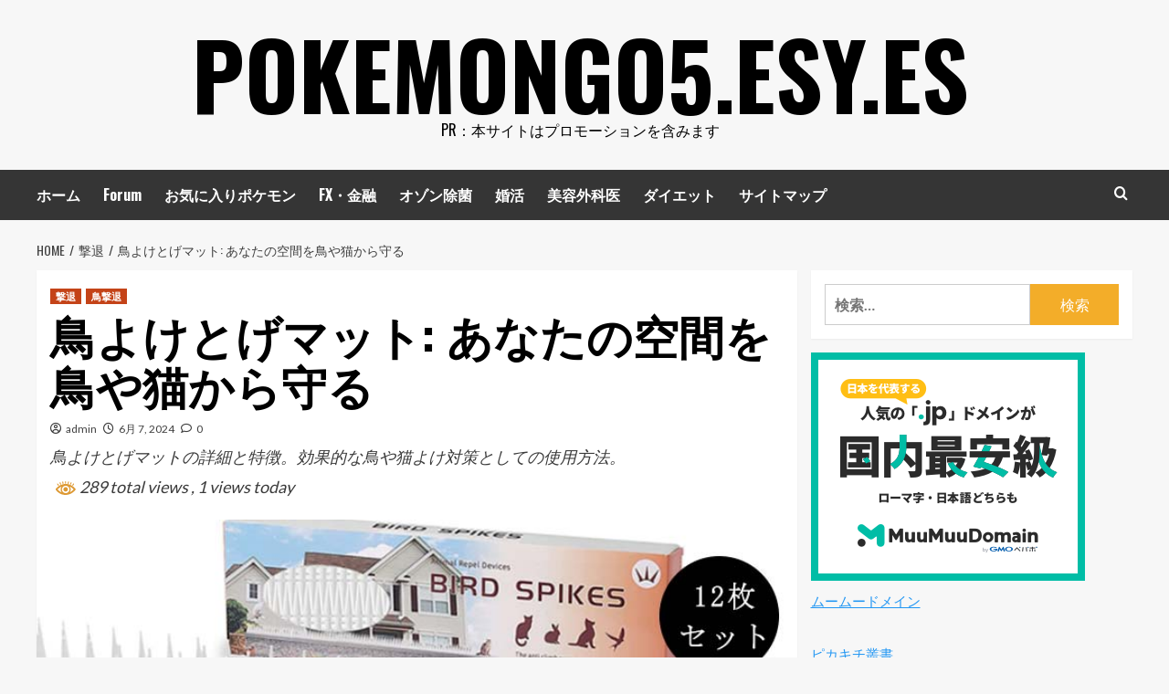

--- FILE ---
content_type: text/html; charset=UTF-8
request_url: https://pokemongo5.esy.es/tori-yoke-toge-matto-white-1110/
body_size: 57478
content:
<!doctype html>
<html lang="ja">
<head>
    <meta charset="UTF-8">
    <meta name="viewport" content="width=device-width, initial-scale=1">
    <link rel="profile" href="http://gmpg.org/xfn/11">

    		    <!-- PVC Template -->
    <script type="text/template" id="pvc-stats-view-template">
    <i class="pvc-stats-icon medium" aria-hidden="true"><svg xmlns="http://www.w3.org/2000/svg" version="1.0" viewBox="0 0 502 315" preserveAspectRatio="xMidYMid meet"><g transform="translate(0,332) scale(0.1,-0.1)" fill="" stroke="none"><path d="M2394 3279 l-29 -30 -3 -207 c-2 -182 0 -211 15 -242 39 -76 157 -76 196 0 15 31 17 60 15 243 l-3 209 -33 29 c-26 23 -41 29 -80 29 -41 0 -53 -5 -78 -31z"/><path d="M3085 3251 c-45 -19 -58 -50 -96 -229 -47 -217 -49 -260 -13 -295 52 -53 146 -42 177 20 16 31 87 366 87 410 0 70 -86 122 -155 94z"/><path d="M1751 3234 c-13 -9 -29 -31 -37 -50 -12 -29 -10 -49 21 -204 19 -94 39 -189 45 -210 14 -50 54 -80 110 -80 34 0 48 6 76 34 21 21 34 44 34 59 0 14 -18 113 -40 219 -37 178 -43 195 -70 221 -36 32 -101 37 -139 11z"/><path d="M1163 3073 c-36 -7 -73 -59 -73 -102 0 -56 133 -378 171 -413 34 -32 83 -37 129 -13 70 36 67 87 -16 290 -86 209 -89 214 -129 231 -35 14 -42 15 -82 7z"/><path d="M3689 3066 c-15 -9 -33 -30 -42 -48 -48 -103 -147 -355 -147 -375 0 -98 131 -148 192 -74 13 15 57 108 97 206 80 196 84 226 37 273 -30 30 -99 39 -137 18z"/><path d="M583 2784 c-38 -19 -67 -74 -58 -113 9 -42 211 -354 242 -373 16 -10 45 -18 66 -18 51 0 107 52 107 100 0 39 -1 41 -124 234 -80 126 -108 162 -133 173 -41 17 -61 16 -100 -3z"/><path d="M4250 2784 c-14 -9 -74 -91 -133 -183 -95 -150 -107 -173 -107 -213 0 -55 33 -94 87 -104 67 -13 90 8 211 198 130 202 137 225 78 284 -27 27 -42 34 -72 34 -22 0 -50 -8 -64 -16z"/><path d="M2275 2693 c-553 -48 -1095 -270 -1585 -649 -135 -104 -459 -423 -483 -476 -23 -49 -22 -139 2 -186 73 -142 361 -457 571 -626 285 -228 642 -407 990 -497 242 -63 336 -73 660 -74 310 0 370 5 595 52 535 111 1045 392 1455 803 122 121 250 273 275 326 19 41 19 137 0 174 -41 79 -309 363 -465 492 -447 370 -946 591 -1479 653 -113 14 -422 18 -536 8z m395 -428 c171 -34 330 -124 456 -258 112 -119 167 -219 211 -378 27 -96 24 -300 -5 -401 -72 -255 -236 -447 -474 -557 -132 -62 -201 -76 -368 -76 -167 0 -236 14 -368 76 -213 98 -373 271 -451 485 -162 444 86 934 547 1084 153 49 292 57 452 25z m909 -232 c222 -123 408 -262 593 -441 76 -74 138 -139 138 -144 0 -16 -233 -242 -330 -319 -155 -123 -309 -223 -461 -299 l-81 -41 32 46 c18 26 49 83 70 128 143 306 141 649 -6 957 -25 52 -61 116 -79 142 l-34 47 45 -20 c26 -10 76 -36 113 -56z m-2057 25 c-40 -58 -105 -190 -130 -263 -110 -324 -59 -707 132 -981 25 -35 42 -64 37 -64 -19 0 -241 119 -326 174 -188 122 -406 314 -532 468 l-58 71 108 103 c185 178 428 349 672 473 66 33 121 60 123 61 2 0 -10 -19 -26 -42z"/><path d="M2375 1950 c-198 -44 -350 -190 -395 -379 -18 -76 -8 -221 19 -290 114 -284 457 -406 731 -260 98 52 188 154 231 260 27 69 37 214 19 290 -38 163 -166 304 -326 360 -67 23 -215 33 -279 19z"/></g></svg></i>
	 <%= total_view %> total views	<% if ( today_view > 0 ) { %>
		<span class="views_today">,  <%= today_view %> views today</span>
	<% } %>
	</span>
	</script>
		    <meta name='robots' content='index, follow, max-image-preview:large, max-snippet:-1, max-video-preview:-1' />
	<style>img:is([sizes="auto" i], [sizes^="auto," i]) { contain-intrinsic-size: 3000px 1500px }</style>
	<link rel='preload' href='https://fonts.googleapis.com/css?family=Source%2BSans%2BPro%3A400%2C700%7CLato%3A400%2C700&#038;subset=latin&#038;display=swap' as='style' onload="this.onload=null;this.rel='stylesheet'" type='text/css' media='all' crossorigin='anonymous'>
<link rel='preconnect' href='https://fonts.googleapis.com' crossorigin='anonymous'>
<link rel='preconnect' href='https://fonts.gstatic.com' crossorigin='anonymous'>

	<!-- This site is optimized with the Yoast SEO plugin v25.4 - https://yoast.com/wordpress/plugins/seo/ -->
	<title>鳥よけとげマット: あなたの空間を鳥や猫から守る - pokemongo5.esy.es</title>
	<link rel="canonical" href="https://pokemongo5.esy.es/tori-yoke-toge-matto-white-1110/" />
	<meta property="og:locale" content="ja_JP" />
	<meta property="og:type" content="article" />
	<meta property="og:title" content="鳥よけとげマット: あなたの空間を鳥や猫から守る - pokemongo5.esy.es" />
	<meta property="og:description" content="鳥よけとげマットの詳細と特徴。効果的な鳥や猫よけ対策としての使用方法。" />
	<meta property="og:url" content="https://pokemongo5.esy.es/tori-yoke-toge-matto-white-1110/" />
	<meta property="og:site_name" content="pokemongo5.esy.es" />
	<meta property="article:published_time" content="2024-06-07T13:34:07+00:00" />
	<meta property="og:image" content="https://pokemongo5.esy.es/wp-content/uploads/2023/10/t-tori-gekitai-wite.jpg" />
	<meta property="og:image:width" content="750" />
	<meta property="og:image:height" content="750" />
	<meta property="og:image:type" content="image/jpeg" />
	<meta name="author" content="admin" />
	<meta name="twitter:card" content="summary_large_image" />
	<meta name="twitter:label1" content="執筆者" />
	<meta name="twitter:data1" content="admin" />
	<script type="application/ld+json" class="yoast-schema-graph">{"@context":"https://schema.org","@graph":[{"@type":"WebPage","@id":"https://pokemongo5.esy.es/tori-yoke-toge-matto-white-1110/","url":"https://pokemongo5.esy.es/tori-yoke-toge-matto-white-1110/","name":"鳥よけとげマット: あなたの空間を鳥や猫から守る - pokemongo5.esy.es","isPartOf":{"@id":"https://pokemongo5.esy.es/#website"},"primaryImageOfPage":{"@id":"https://pokemongo5.esy.es/tori-yoke-toge-matto-white-1110/#primaryimage"},"image":{"@id":"https://pokemongo5.esy.es/tori-yoke-toge-matto-white-1110/#primaryimage"},"thumbnailUrl":"https://pokemongo5.esy.es/wp-content/uploads/2023/10/t-tori-gekitai-wite.jpg","datePublished":"2024-06-07T13:34:07+00:00","author":{"@id":"https://pokemongo5.esy.es/#/schema/person/2298386fc5e7b00ffaf40af7abbaf284"},"breadcrumb":{"@id":"https://pokemongo5.esy.es/tori-yoke-toge-matto-white-1110/#breadcrumb"},"inLanguage":"ja","potentialAction":[{"@type":"ReadAction","target":["https://pokemongo5.esy.es/tori-yoke-toge-matto-white-1110/"]}]},{"@type":"ImageObject","inLanguage":"ja","@id":"https://pokemongo5.esy.es/tori-yoke-toge-matto-white-1110/#primaryimage","url":"https://pokemongo5.esy.es/wp-content/uploads/2023/10/t-tori-gekitai-wite.jpg","contentUrl":"https://pokemongo5.esy.es/wp-content/uploads/2023/10/t-tori-gekitai-wite.jpg","width":750,"height":750},{"@type":"BreadcrumbList","@id":"https://pokemongo5.esy.es/tori-yoke-toge-matto-white-1110/#breadcrumb","itemListElement":[{"@type":"ListItem","position":1,"name":"Home","item":"https://pokemongo5.esy.es/"},{"@type":"ListItem","position":2,"name":"鳥よけとげマット: あなたの空間を鳥や猫から守る"}]},{"@type":"WebSite","@id":"https://pokemongo5.esy.es/#website","url":"https://pokemongo5.esy.es/","name":"pokemongo5.esy.es","description":"PR：本サイトはプロモーションを含みます","potentialAction":[{"@type":"SearchAction","target":{"@type":"EntryPoint","urlTemplate":"https://pokemongo5.esy.es/?s={search_term_string}"},"query-input":{"@type":"PropertyValueSpecification","valueRequired":true,"valueName":"search_term_string"}}],"inLanguage":"ja"},{"@type":"Person","@id":"https://pokemongo5.esy.es/#/schema/person/2298386fc5e7b00ffaf40af7abbaf284","name":"admin","image":{"@type":"ImageObject","inLanguage":"ja","@id":"https://pokemongo5.esy.es/#/schema/person/image/","url":"https://secure.gravatar.com/avatar/4343c43f9a46165eff7883a9a7d2b712c98b46e41fde088eb8e9ac56b6270998?s=96&d=mm&r=g","contentUrl":"https://secure.gravatar.com/avatar/4343c43f9a46165eff7883a9a7d2b712c98b46e41fde088eb8e9ac56b6270998?s=96&d=mm&r=g","caption":"admin"},"url":"https://pokemongo5.esy.es/author/admin/"}]}</script>
	<!-- / Yoast SEO plugin. -->


<link rel='dns-prefetch' href='//fonts.googleapis.com' />
<link rel='preconnect' href='https://fonts.googleapis.com' />
<link rel='preconnect' href='https://fonts.gstatic.com' />
<link rel="alternate" type="application/rss+xml" title="pokemongo5.esy.es &raquo; フィード" href="https://pokemongo5.esy.es/feed/" />
<link rel="alternate" type="application/rss+xml" title="pokemongo5.esy.es &raquo; コメントフィード" href="https://pokemongo5.esy.es/comments/feed/" />
<link rel="alternate" type="application/rss+xml" title="pokemongo5.esy.es &raquo; 鳥よけとげマット: あなたの空間を鳥や猫から守る のコメントのフィード" href="https://pokemongo5.esy.es/tori-yoke-toge-matto-white-1110/feed/" />
<script type="text/javascript">
/* <![CDATA[ */
window._wpemojiSettings = {"baseUrl":"https:\/\/s.w.org\/images\/core\/emoji\/16.0.1\/72x72\/","ext":".png","svgUrl":"https:\/\/s.w.org\/images\/core\/emoji\/16.0.1\/svg\/","svgExt":".svg","source":{"concatemoji":"https:\/\/pokemongo5.esy.es\/wp-includes\/js\/wp-emoji-release.min.js?ver=6.8.2"}};
/*! This file is auto-generated */
!function(s,n){var o,i,e;function c(e){try{var t={supportTests:e,timestamp:(new Date).valueOf()};sessionStorage.setItem(o,JSON.stringify(t))}catch(e){}}function p(e,t,n){e.clearRect(0,0,e.canvas.width,e.canvas.height),e.fillText(t,0,0);var t=new Uint32Array(e.getImageData(0,0,e.canvas.width,e.canvas.height).data),a=(e.clearRect(0,0,e.canvas.width,e.canvas.height),e.fillText(n,0,0),new Uint32Array(e.getImageData(0,0,e.canvas.width,e.canvas.height).data));return t.every(function(e,t){return e===a[t]})}function u(e,t){e.clearRect(0,0,e.canvas.width,e.canvas.height),e.fillText(t,0,0);for(var n=e.getImageData(16,16,1,1),a=0;a<n.data.length;a++)if(0!==n.data[a])return!1;return!0}function f(e,t,n,a){switch(t){case"flag":return n(e,"\ud83c\udff3\ufe0f\u200d\u26a7\ufe0f","\ud83c\udff3\ufe0f\u200b\u26a7\ufe0f")?!1:!n(e,"\ud83c\udde8\ud83c\uddf6","\ud83c\udde8\u200b\ud83c\uddf6")&&!n(e,"\ud83c\udff4\udb40\udc67\udb40\udc62\udb40\udc65\udb40\udc6e\udb40\udc67\udb40\udc7f","\ud83c\udff4\u200b\udb40\udc67\u200b\udb40\udc62\u200b\udb40\udc65\u200b\udb40\udc6e\u200b\udb40\udc67\u200b\udb40\udc7f");case"emoji":return!a(e,"\ud83e\udedf")}return!1}function g(e,t,n,a){var r="undefined"!=typeof WorkerGlobalScope&&self instanceof WorkerGlobalScope?new OffscreenCanvas(300,150):s.createElement("canvas"),o=r.getContext("2d",{willReadFrequently:!0}),i=(o.textBaseline="top",o.font="600 32px Arial",{});return e.forEach(function(e){i[e]=t(o,e,n,a)}),i}function t(e){var t=s.createElement("script");t.src=e,t.defer=!0,s.head.appendChild(t)}"undefined"!=typeof Promise&&(o="wpEmojiSettingsSupports",i=["flag","emoji"],n.supports={everything:!0,everythingExceptFlag:!0},e=new Promise(function(e){s.addEventListener("DOMContentLoaded",e,{once:!0})}),new Promise(function(t){var n=function(){try{var e=JSON.parse(sessionStorage.getItem(o));if("object"==typeof e&&"number"==typeof e.timestamp&&(new Date).valueOf()<e.timestamp+604800&&"object"==typeof e.supportTests)return e.supportTests}catch(e){}return null}();if(!n){if("undefined"!=typeof Worker&&"undefined"!=typeof OffscreenCanvas&&"undefined"!=typeof URL&&URL.createObjectURL&&"undefined"!=typeof Blob)try{var e="postMessage("+g.toString()+"("+[JSON.stringify(i),f.toString(),p.toString(),u.toString()].join(",")+"));",a=new Blob([e],{type:"text/javascript"}),r=new Worker(URL.createObjectURL(a),{name:"wpTestEmojiSupports"});return void(r.onmessage=function(e){c(n=e.data),r.terminate(),t(n)})}catch(e){}c(n=g(i,f,p,u))}t(n)}).then(function(e){for(var t in e)n.supports[t]=e[t],n.supports.everything=n.supports.everything&&n.supports[t],"flag"!==t&&(n.supports.everythingExceptFlag=n.supports.everythingExceptFlag&&n.supports[t]);n.supports.everythingExceptFlag=n.supports.everythingExceptFlag&&!n.supports.flag,n.DOMReady=!1,n.readyCallback=function(){n.DOMReady=!0}}).then(function(){return e}).then(function(){var e;n.supports.everything||(n.readyCallback(),(e=n.source||{}).concatemoji?t(e.concatemoji):e.wpemoji&&e.twemoji&&(t(e.twemoji),t(e.wpemoji)))}))}((window,document),window._wpemojiSettings);
/* ]]> */
</script>
<!-- pokemongo5.esy.es is managing ads with Advanced Ads 2.0.9 – https://wpadvancedads.com/ --><script id="pokem-ready">
			window.advanced_ads_ready=function(e,a){a=a||"complete";var d=function(e){return"interactive"===a?"loading"!==e:"complete"===e};d(document.readyState)?e():document.addEventListener("readystatechange",(function(a){d(a.target.readyState)&&e()}),{once:"interactive"===a})},window.advanced_ads_ready_queue=window.advanced_ads_ready_queue||[];		</script>
		
<style id='wp-emoji-styles-inline-css' type='text/css'>

	img.wp-smiley, img.emoji {
		display: inline !important;
		border: none !important;
		box-shadow: none !important;
		height: 1em !important;
		width: 1em !important;
		margin: 0 0.07em !important;
		vertical-align: -0.1em !important;
		background: none !important;
		padding: 0 !important;
	}
</style>
<link rel='stylesheet' id='wp-block-library-css' href='https://pokemongo5.esy.es/wp-includes/css/dist/block-library/style.min.css?ver=6.8.2' type='text/css' media='all' />
<style id='wp-block-library-theme-inline-css' type='text/css'>
.wp-block-audio :where(figcaption){color:#555;font-size:13px;text-align:center}.is-dark-theme .wp-block-audio :where(figcaption){color:#ffffffa6}.wp-block-audio{margin:0 0 1em}.wp-block-code{border:1px solid #ccc;border-radius:4px;font-family:Menlo,Consolas,monaco,monospace;padding:.8em 1em}.wp-block-embed :where(figcaption){color:#555;font-size:13px;text-align:center}.is-dark-theme .wp-block-embed :where(figcaption){color:#ffffffa6}.wp-block-embed{margin:0 0 1em}.blocks-gallery-caption{color:#555;font-size:13px;text-align:center}.is-dark-theme .blocks-gallery-caption{color:#ffffffa6}:root :where(.wp-block-image figcaption){color:#555;font-size:13px;text-align:center}.is-dark-theme :root :where(.wp-block-image figcaption){color:#ffffffa6}.wp-block-image{margin:0 0 1em}.wp-block-pullquote{border-bottom:4px solid;border-top:4px solid;color:currentColor;margin-bottom:1.75em}.wp-block-pullquote cite,.wp-block-pullquote footer,.wp-block-pullquote__citation{color:currentColor;font-size:.8125em;font-style:normal;text-transform:uppercase}.wp-block-quote{border-left:.25em solid;margin:0 0 1.75em;padding-left:1em}.wp-block-quote cite,.wp-block-quote footer{color:currentColor;font-size:.8125em;font-style:normal;position:relative}.wp-block-quote:where(.has-text-align-right){border-left:none;border-right:.25em solid;padding-left:0;padding-right:1em}.wp-block-quote:where(.has-text-align-center){border:none;padding-left:0}.wp-block-quote.is-large,.wp-block-quote.is-style-large,.wp-block-quote:where(.is-style-plain){border:none}.wp-block-search .wp-block-search__label{font-weight:700}.wp-block-search__button{border:1px solid #ccc;padding:.375em .625em}:where(.wp-block-group.has-background){padding:1.25em 2.375em}.wp-block-separator.has-css-opacity{opacity:.4}.wp-block-separator{border:none;border-bottom:2px solid;margin-left:auto;margin-right:auto}.wp-block-separator.has-alpha-channel-opacity{opacity:1}.wp-block-separator:not(.is-style-wide):not(.is-style-dots){width:100px}.wp-block-separator.has-background:not(.is-style-dots){border-bottom:none;height:1px}.wp-block-separator.has-background:not(.is-style-wide):not(.is-style-dots){height:2px}.wp-block-table{margin:0 0 1em}.wp-block-table td,.wp-block-table th{word-break:normal}.wp-block-table :where(figcaption){color:#555;font-size:13px;text-align:center}.is-dark-theme .wp-block-table :where(figcaption){color:#ffffffa6}.wp-block-video :where(figcaption){color:#555;font-size:13px;text-align:center}.is-dark-theme .wp-block-video :where(figcaption){color:#ffffffa6}.wp-block-video{margin:0 0 1em}:root :where(.wp-block-template-part.has-background){margin-bottom:0;margin-top:0;padding:1.25em 2.375em}
</style>
<style id='rinkerg-gutenberg-rinker-style-inline-css' type='text/css'>
.wp-block-create-block-block{background-color:#21759b;color:#fff;padding:2px}

</style>
<style id='global-styles-inline-css' type='text/css'>
:root{--wp--preset--aspect-ratio--square: 1;--wp--preset--aspect-ratio--4-3: 4/3;--wp--preset--aspect-ratio--3-4: 3/4;--wp--preset--aspect-ratio--3-2: 3/2;--wp--preset--aspect-ratio--2-3: 2/3;--wp--preset--aspect-ratio--16-9: 16/9;--wp--preset--aspect-ratio--9-16: 9/16;--wp--preset--color--black: #000000;--wp--preset--color--cyan-bluish-gray: #abb8c3;--wp--preset--color--white: #ffffff;--wp--preset--color--pale-pink: #f78da7;--wp--preset--color--vivid-red: #cf2e2e;--wp--preset--color--luminous-vivid-orange: #ff6900;--wp--preset--color--luminous-vivid-amber: #fcb900;--wp--preset--color--light-green-cyan: #7bdcb5;--wp--preset--color--vivid-green-cyan: #00d084;--wp--preset--color--pale-cyan-blue: #8ed1fc;--wp--preset--color--vivid-cyan-blue: #0693e3;--wp--preset--color--vivid-purple: #9b51e0;--wp--preset--gradient--vivid-cyan-blue-to-vivid-purple: linear-gradient(135deg,rgba(6,147,227,1) 0%,rgb(155,81,224) 100%);--wp--preset--gradient--light-green-cyan-to-vivid-green-cyan: linear-gradient(135deg,rgb(122,220,180) 0%,rgb(0,208,130) 100%);--wp--preset--gradient--luminous-vivid-amber-to-luminous-vivid-orange: linear-gradient(135deg,rgba(252,185,0,1) 0%,rgba(255,105,0,1) 100%);--wp--preset--gradient--luminous-vivid-orange-to-vivid-red: linear-gradient(135deg,rgba(255,105,0,1) 0%,rgb(207,46,46) 100%);--wp--preset--gradient--very-light-gray-to-cyan-bluish-gray: linear-gradient(135deg,rgb(238,238,238) 0%,rgb(169,184,195) 100%);--wp--preset--gradient--cool-to-warm-spectrum: linear-gradient(135deg,rgb(74,234,220) 0%,rgb(151,120,209) 20%,rgb(207,42,186) 40%,rgb(238,44,130) 60%,rgb(251,105,98) 80%,rgb(254,248,76) 100%);--wp--preset--gradient--blush-light-purple: linear-gradient(135deg,rgb(255,206,236) 0%,rgb(152,150,240) 100%);--wp--preset--gradient--blush-bordeaux: linear-gradient(135deg,rgb(254,205,165) 0%,rgb(254,45,45) 50%,rgb(107,0,62) 100%);--wp--preset--gradient--luminous-dusk: linear-gradient(135deg,rgb(255,203,112) 0%,rgb(199,81,192) 50%,rgb(65,88,208) 100%);--wp--preset--gradient--pale-ocean: linear-gradient(135deg,rgb(255,245,203) 0%,rgb(182,227,212) 50%,rgb(51,167,181) 100%);--wp--preset--gradient--electric-grass: linear-gradient(135deg,rgb(202,248,128) 0%,rgb(113,206,126) 100%);--wp--preset--gradient--midnight: linear-gradient(135deg,rgb(2,3,129) 0%,rgb(40,116,252) 100%);--wp--preset--font-size--small: 13px;--wp--preset--font-size--medium: 20px;--wp--preset--font-size--large: 36px;--wp--preset--font-size--x-large: 42px;--wp--preset--spacing--20: 0.44rem;--wp--preset--spacing--30: 0.67rem;--wp--preset--spacing--40: 1rem;--wp--preset--spacing--50: 1.5rem;--wp--preset--spacing--60: 2.25rem;--wp--preset--spacing--70: 3.38rem;--wp--preset--spacing--80: 5.06rem;--wp--preset--shadow--natural: 6px 6px 9px rgba(0, 0, 0, 0.2);--wp--preset--shadow--deep: 12px 12px 50px rgba(0, 0, 0, 0.4);--wp--preset--shadow--sharp: 6px 6px 0px rgba(0, 0, 0, 0.2);--wp--preset--shadow--outlined: 6px 6px 0px -3px rgba(255, 255, 255, 1), 6px 6px rgba(0, 0, 0, 1);--wp--preset--shadow--crisp: 6px 6px 0px rgba(0, 0, 0, 1);}:root { --wp--style--global--content-size: 740px;--wp--style--global--wide-size: 1200px; }:where(body) { margin: 0; }.wp-site-blocks > .alignleft { float: left; margin-right: 2em; }.wp-site-blocks > .alignright { float: right; margin-left: 2em; }.wp-site-blocks > .aligncenter { justify-content: center; margin-left: auto; margin-right: auto; }:where(.wp-site-blocks) > * { margin-block-start: 24px; margin-block-end: 0; }:where(.wp-site-blocks) > :first-child { margin-block-start: 0; }:where(.wp-site-blocks) > :last-child { margin-block-end: 0; }:root { --wp--style--block-gap: 24px; }:root :where(.is-layout-flow) > :first-child{margin-block-start: 0;}:root :where(.is-layout-flow) > :last-child{margin-block-end: 0;}:root :where(.is-layout-flow) > *{margin-block-start: 24px;margin-block-end: 0;}:root :where(.is-layout-constrained) > :first-child{margin-block-start: 0;}:root :where(.is-layout-constrained) > :last-child{margin-block-end: 0;}:root :where(.is-layout-constrained) > *{margin-block-start: 24px;margin-block-end: 0;}:root :where(.is-layout-flex){gap: 24px;}:root :where(.is-layout-grid){gap: 24px;}.is-layout-flow > .alignleft{float: left;margin-inline-start: 0;margin-inline-end: 2em;}.is-layout-flow > .alignright{float: right;margin-inline-start: 2em;margin-inline-end: 0;}.is-layout-flow > .aligncenter{margin-left: auto !important;margin-right: auto !important;}.is-layout-constrained > .alignleft{float: left;margin-inline-start: 0;margin-inline-end: 2em;}.is-layout-constrained > .alignright{float: right;margin-inline-start: 2em;margin-inline-end: 0;}.is-layout-constrained > .aligncenter{margin-left: auto !important;margin-right: auto !important;}.is-layout-constrained > :where(:not(.alignleft):not(.alignright):not(.alignfull)){max-width: var(--wp--style--global--content-size);margin-left: auto !important;margin-right: auto !important;}.is-layout-constrained > .alignwide{max-width: var(--wp--style--global--wide-size);}body .is-layout-flex{display: flex;}.is-layout-flex{flex-wrap: wrap;align-items: center;}.is-layout-flex > :is(*, div){margin: 0;}body .is-layout-grid{display: grid;}.is-layout-grid > :is(*, div){margin: 0;}body{padding-top: 0px;padding-right: 0px;padding-bottom: 0px;padding-left: 0px;}a:where(:not(.wp-element-button)){text-decoration: none;}:root :where(.wp-element-button, .wp-block-button__link){background-color: #32373c;border-width: 0;color: #fff;font-family: inherit;font-size: inherit;line-height: inherit;padding: calc(0.667em + 2px) calc(1.333em + 2px);text-decoration: none;}.has-black-color{color: var(--wp--preset--color--black) !important;}.has-cyan-bluish-gray-color{color: var(--wp--preset--color--cyan-bluish-gray) !important;}.has-white-color{color: var(--wp--preset--color--white) !important;}.has-pale-pink-color{color: var(--wp--preset--color--pale-pink) !important;}.has-vivid-red-color{color: var(--wp--preset--color--vivid-red) !important;}.has-luminous-vivid-orange-color{color: var(--wp--preset--color--luminous-vivid-orange) !important;}.has-luminous-vivid-amber-color{color: var(--wp--preset--color--luminous-vivid-amber) !important;}.has-light-green-cyan-color{color: var(--wp--preset--color--light-green-cyan) !important;}.has-vivid-green-cyan-color{color: var(--wp--preset--color--vivid-green-cyan) !important;}.has-pale-cyan-blue-color{color: var(--wp--preset--color--pale-cyan-blue) !important;}.has-vivid-cyan-blue-color{color: var(--wp--preset--color--vivid-cyan-blue) !important;}.has-vivid-purple-color{color: var(--wp--preset--color--vivid-purple) !important;}.has-black-background-color{background-color: var(--wp--preset--color--black) !important;}.has-cyan-bluish-gray-background-color{background-color: var(--wp--preset--color--cyan-bluish-gray) !important;}.has-white-background-color{background-color: var(--wp--preset--color--white) !important;}.has-pale-pink-background-color{background-color: var(--wp--preset--color--pale-pink) !important;}.has-vivid-red-background-color{background-color: var(--wp--preset--color--vivid-red) !important;}.has-luminous-vivid-orange-background-color{background-color: var(--wp--preset--color--luminous-vivid-orange) !important;}.has-luminous-vivid-amber-background-color{background-color: var(--wp--preset--color--luminous-vivid-amber) !important;}.has-light-green-cyan-background-color{background-color: var(--wp--preset--color--light-green-cyan) !important;}.has-vivid-green-cyan-background-color{background-color: var(--wp--preset--color--vivid-green-cyan) !important;}.has-pale-cyan-blue-background-color{background-color: var(--wp--preset--color--pale-cyan-blue) !important;}.has-vivid-cyan-blue-background-color{background-color: var(--wp--preset--color--vivid-cyan-blue) !important;}.has-vivid-purple-background-color{background-color: var(--wp--preset--color--vivid-purple) !important;}.has-black-border-color{border-color: var(--wp--preset--color--black) !important;}.has-cyan-bluish-gray-border-color{border-color: var(--wp--preset--color--cyan-bluish-gray) !important;}.has-white-border-color{border-color: var(--wp--preset--color--white) !important;}.has-pale-pink-border-color{border-color: var(--wp--preset--color--pale-pink) !important;}.has-vivid-red-border-color{border-color: var(--wp--preset--color--vivid-red) !important;}.has-luminous-vivid-orange-border-color{border-color: var(--wp--preset--color--luminous-vivid-orange) !important;}.has-luminous-vivid-amber-border-color{border-color: var(--wp--preset--color--luminous-vivid-amber) !important;}.has-light-green-cyan-border-color{border-color: var(--wp--preset--color--light-green-cyan) !important;}.has-vivid-green-cyan-border-color{border-color: var(--wp--preset--color--vivid-green-cyan) !important;}.has-pale-cyan-blue-border-color{border-color: var(--wp--preset--color--pale-cyan-blue) !important;}.has-vivid-cyan-blue-border-color{border-color: var(--wp--preset--color--vivid-cyan-blue) !important;}.has-vivid-purple-border-color{border-color: var(--wp--preset--color--vivid-purple) !important;}.has-vivid-cyan-blue-to-vivid-purple-gradient-background{background: var(--wp--preset--gradient--vivid-cyan-blue-to-vivid-purple) !important;}.has-light-green-cyan-to-vivid-green-cyan-gradient-background{background: var(--wp--preset--gradient--light-green-cyan-to-vivid-green-cyan) !important;}.has-luminous-vivid-amber-to-luminous-vivid-orange-gradient-background{background: var(--wp--preset--gradient--luminous-vivid-amber-to-luminous-vivid-orange) !important;}.has-luminous-vivid-orange-to-vivid-red-gradient-background{background: var(--wp--preset--gradient--luminous-vivid-orange-to-vivid-red) !important;}.has-very-light-gray-to-cyan-bluish-gray-gradient-background{background: var(--wp--preset--gradient--very-light-gray-to-cyan-bluish-gray) !important;}.has-cool-to-warm-spectrum-gradient-background{background: var(--wp--preset--gradient--cool-to-warm-spectrum) !important;}.has-blush-light-purple-gradient-background{background: var(--wp--preset--gradient--blush-light-purple) !important;}.has-blush-bordeaux-gradient-background{background: var(--wp--preset--gradient--blush-bordeaux) !important;}.has-luminous-dusk-gradient-background{background: var(--wp--preset--gradient--luminous-dusk) !important;}.has-pale-ocean-gradient-background{background: var(--wp--preset--gradient--pale-ocean) !important;}.has-electric-grass-gradient-background{background: var(--wp--preset--gradient--electric-grass) !important;}.has-midnight-gradient-background{background: var(--wp--preset--gradient--midnight) !important;}.has-small-font-size{font-size: var(--wp--preset--font-size--small) !important;}.has-medium-font-size{font-size: var(--wp--preset--font-size--medium) !important;}.has-large-font-size{font-size: var(--wp--preset--font-size--large) !important;}.has-x-large-font-size{font-size: var(--wp--preset--font-size--x-large) !important;}
:root :where(.wp-block-pullquote){font-size: 1.5em;line-height: 1.6;}
</style>
<link rel='stylesheet' id='contact-form-7-css' href='https://pokemongo5.esy.es/wp-content/plugins/contact-form-7/includes/css/styles.css?ver=6.1' type='text/css' media='all' />
<link rel='stylesheet' id='a3-pvc-style-css' href='https://pokemongo5.esy.es/wp-content/plugins/page-views-count/assets/css/style.min.css?ver=2.8.7' type='text/css' media='all' />
<link rel='stylesheet' id='rpt_front_style-css' href='https://pokemongo5.esy.es/wp-content/plugins/related-posts-thumbnails/assets/css/front.css?ver=4.2.1' type='text/css' media='all' />
<link rel='stylesheet' id='toc-screen-css' href='https://pokemongo5.esy.es/wp-content/plugins/table-of-contents-plus/screen.min.css?ver=2411.1' type='text/css' media='all' />
<link rel='stylesheet' id='diypro-youtuner-post-css-css' href='https://pokemongo5.esy.es/wp-content/plugins/youtuner/style/diypro_youtuner_post.css?ver=6.8.2' type='text/css' media='all' />
<link rel='stylesheet' id='ez-toc-css' href='https://pokemongo5.esy.es/wp-content/plugins/easy-table-of-contents/assets/css/screen.min.css?ver=2.0.75' type='text/css' media='all' />
<style id='ez-toc-inline-css' type='text/css'>
div#ez-toc-container .ez-toc-title {font-size: 120%;}div#ez-toc-container .ez-toc-title {font-weight: 500;}div#ez-toc-container ul li , div#ez-toc-container ul li a {font-size: 95%;}div#ez-toc-container ul li , div#ez-toc-container ul li a {font-weight: 500;}div#ez-toc-container nav ul ul li {font-size: 90%;}
.ez-toc-container-direction {direction: ltr;}.ez-toc-counter ul{counter-reset: item ;}.ez-toc-counter nav ul li a::before {content: counters(item, '.', decimal) '. ';display: inline-block;counter-increment: item;flex-grow: 0;flex-shrink: 0;margin-right: .2em; float: left; }.ez-toc-widget-direction {direction: ltr;}.ez-toc-widget-container ul{counter-reset: item ;}.ez-toc-widget-container nav ul li a::before {content: counters(item, '.', decimal) '. ';display: inline-block;counter-increment: item;flex-grow: 0;flex-shrink: 0;margin-right: .2em; float: left; }
</style>
<link rel='stylesheet' id='yyi_rinker_stylesheet-css' href='https://pokemongo5.esy.es/wp-content/plugins/yyi-rinker/css/style.css?v=1.11.1&#038;ver=6.8.2' type='text/css' media='all' />
<link rel='stylesheet' id='hardnews-google-fonts-css' href='https://fonts.googleapis.com/css?family=Oswald:300,400,700' type='text/css' media='all' />
<link rel='stylesheet' id='bootstrap-css' href='https://pokemongo5.esy.es/wp-content/themes/covernews/assets/bootstrap/css/bootstrap.min.css?ver=6.8.2' type='text/css' media='all' />
<link rel='stylesheet' id='covernews-style-css' href='https://pokemongo5.esy.es/wp-content/themes/covernews/style.min.css?ver=2.0.3' type='text/css' media='all' />
<link rel='stylesheet' id='hardnews-css' href='https://pokemongo5.esy.es/wp-content/themes/hardnews/style.css?ver=2.0.3' type='text/css' media='all' />
<link rel='stylesheet' id='covernews-google-fonts-css' href='https://fonts.googleapis.com/css?family=Source%2BSans%2BPro%3A400%2C700%7CLato%3A400%2C700&#038;subset=latin&#038;display=swap' type='text/css' media='all' />
<link rel='stylesheet' id='covernews-icons-css' href='https://pokemongo5.esy.es/wp-content/themes/covernews/assets/icons/style.css?ver=6.8.2' type='text/css' media='all' />
<link rel='stylesheet' id='wpforo-widgets-css' href='https://pokemongo5.esy.es/wp-content/plugins/wpforo/themes/2022/widgets.css?ver=2.4.5' type='text/css' media='all' />
<style id='akismet-widget-style-inline-css' type='text/css'>

			.a-stats {
				--akismet-color-mid-green: #357b49;
				--akismet-color-white: #fff;
				--akismet-color-light-grey: #f6f7f7;

				max-width: 350px;
				width: auto;
			}

			.a-stats * {
				all: unset;
				box-sizing: border-box;
			}

			.a-stats strong {
				font-weight: 600;
			}

			.a-stats a.a-stats__link,
			.a-stats a.a-stats__link:visited,
			.a-stats a.a-stats__link:active {
				background: var(--akismet-color-mid-green);
				border: none;
				box-shadow: none;
				border-radius: 8px;
				color: var(--akismet-color-white);
				cursor: pointer;
				display: block;
				font-family: -apple-system, BlinkMacSystemFont, 'Segoe UI', 'Roboto', 'Oxygen-Sans', 'Ubuntu', 'Cantarell', 'Helvetica Neue', sans-serif;
				font-weight: 500;
				padding: 12px;
				text-align: center;
				text-decoration: none;
				transition: all 0.2s ease;
			}

			/* Extra specificity to deal with TwentyTwentyOne focus style */
			.widget .a-stats a.a-stats__link:focus {
				background: var(--akismet-color-mid-green);
				color: var(--akismet-color-white);
				text-decoration: none;
			}

			.a-stats a.a-stats__link:hover {
				filter: brightness(110%);
				box-shadow: 0 4px 12px rgba(0, 0, 0, 0.06), 0 0 2px rgba(0, 0, 0, 0.16);
			}

			.a-stats .count {
				color: var(--akismet-color-white);
				display: block;
				font-size: 1.5em;
				line-height: 1.4;
				padding: 0 13px;
				white-space: nowrap;
			}
		
</style>
<link rel='stylesheet' id='wp-associate-post-r2-css' href='https://pokemongo5.esy.es/wp-content/plugins/wp-associate-post-r2/css/skin-standard.css?ver=5.0.0' type='text/css' media='all' />
<link rel='stylesheet' id='a3pvc-css' href='//pokemongo5.esy.es/wp-content/uploads/sass/pvc.min.css?ver=1673241256' type='text/css' media='all' />
<link rel='stylesheet' id='wpforo-dynamic-style-css' href='https://pokemongo5.esy.es/wp-content/uploads/wpforo/assets/colors.css?ver=2.4.5.a5584ad99baa1460b6084468f1b02934' type='text/css' media='all' />
<script type="text/javascript" src="https://pokemongo5.esy.es/wp-includes/js/jquery/jquery.min.js?ver=3.7.1" id="jquery-core-js"></script>
<script type="text/javascript" src="https://pokemongo5.esy.es/wp-includes/js/jquery/jquery-migrate.min.js?ver=3.4.1" id="jquery-migrate-js"></script>
<script type="text/javascript" src="https://pokemongo5.esy.es/wp-includes/js/underscore.min.js?ver=1.13.7" id="underscore-js"></script>
<script type="text/javascript" src="https://pokemongo5.esy.es/wp-includes/js/backbone.min.js?ver=1.6.0" id="backbone-js"></script>
<script type="text/javascript" id="a3-pvc-backbone-js-extra">
/* <![CDATA[ */
var pvc_vars = {"rest_api_url":"https:\/\/pokemongo5.esy.es\/wp-json\/pvc\/v1","ajax_url":"https:\/\/pokemongo5.esy.es\/wp-admin\/admin-ajax.php","security":"b37ba29e86","ajax_load_type":"rest_api"};
/* ]]> */
</script>
<script type="text/javascript" src="https://pokemongo5.esy.es/wp-content/plugins/page-views-count/assets/js/pvc.backbone.min.js?ver=2.8.7" id="a3-pvc-backbone-js"></script>
<link rel="https://api.w.org/" href="https://pokemongo5.esy.es/wp-json/" /><link rel="alternate" title="JSON" type="application/json" href="https://pokemongo5.esy.es/wp-json/wp/v2/posts/89469" /><link rel="EditURI" type="application/rsd+xml" title="RSD" href="https://pokemongo5.esy.es/xmlrpc.php?rsd" />
<meta name="generator" content="WordPress 6.8.2" />
<link rel='shortlink' href='https://pokemongo5.esy.es/?p=89469' />
<link rel="alternate" title="oEmbed (JSON)" type="application/json+oembed" href="https://pokemongo5.esy.es/wp-json/oembed/1.0/embed?url=https%3A%2F%2Fpokemongo5.esy.es%2Ftori-yoke-toge-matto-white-1110%2F" />
<link rel="alternate" title="oEmbed (XML)" type="text/xml+oembed" href="https://pokemongo5.esy.es/wp-json/oembed/1.0/embed?url=https%3A%2F%2Fpokemongo5.esy.es%2Ftori-yoke-toge-matto-white-1110%2F&#038;format=xml" />

<link rel="stylesheet" href="https://pokemongo5.esy.es/wp-content/plugins/count-per-day/counter.css" type="text/css" />
        <style>
            #related_posts_thumbnails li {
                border-right: 1px solid #dddddd;
                background-color: #ffffff            }

            #related_posts_thumbnails li:hover {
                background-color: #eeeeee;
            }

            .relpost_content {
                font-size: 12px;
                color: #333333;
            }

            .relpost-block-single {
                background-color: #ffffff;
                border-right: 1px solid #dddddd;
                border-left: 1px solid #dddddd;
                margin-right: -1px;
            }

            .relpost-block-single:hover {
                background-color: #eeeeee;
            }
        </style>

        <style>
.yyi-rinker-images {
    display: flex;
    justify-content: center;
    align-items: center;
    position: relative;

}
div.yyi-rinker-image img.yyi-rinker-main-img.hidden {
    display: none;
}

.yyi-rinker-images-arrow {
    cursor: pointer;
    position: absolute;
    top: 50%;
    display: block;
    margin-top: -11px;
    opacity: 0.6;
    width: 22px;
}

.yyi-rinker-images-arrow-left{
    left: -10px;
}
.yyi-rinker-images-arrow-right{
    right: -10px;
}

.yyi-rinker-images-arrow-left.hidden {
    display: none;
}

.yyi-rinker-images-arrow-right.hidden {
    display: none;
}
div.yyi-rinker-contents.yyi-rinker-design-tate  div.yyi-rinker-box{
    flex-direction: column;
}

div.yyi-rinker-contents.yyi-rinker-design-slim div.yyi-rinker-box .yyi-rinker-links {
    flex-direction: column;
}

div.yyi-rinker-contents.yyi-rinker-design-slim div.yyi-rinker-info {
    width: 100%;
}

div.yyi-rinker-contents.yyi-rinker-design-slim .yyi-rinker-title {
    text-align: center;
}

div.yyi-rinker-contents.yyi-rinker-design-slim .yyi-rinker-links {
    text-align: center;
}
div.yyi-rinker-contents.yyi-rinker-design-slim .yyi-rinker-image {
    margin: auto;
}

div.yyi-rinker-contents.yyi-rinker-design-slim div.yyi-rinker-info ul.yyi-rinker-links li {
	align-self: stretch;
}
div.yyi-rinker-contents.yyi-rinker-design-slim div.yyi-rinker-box div.yyi-rinker-info {
	padding: 0;
}
div.yyi-rinker-contents.yyi-rinker-design-slim div.yyi-rinker-box {
	flex-direction: column;
	padding: 14px 5px 0;
}

.yyi-rinker-design-slim div.yyi-rinker-box div.yyi-rinker-info {
	text-align: center;
}

.yyi-rinker-design-slim div.price-box span.price {
	display: block;
}

div.yyi-rinker-contents.yyi-rinker-design-slim div.yyi-rinker-info div.yyi-rinker-title a{
	font-size:16px;
}

div.yyi-rinker-contents.yyi-rinker-design-slim ul.yyi-rinker-links li.amazonkindlelink:before,  div.yyi-rinker-contents.yyi-rinker-design-slim ul.yyi-rinker-links li.amazonlink:before,  div.yyi-rinker-contents.yyi-rinker-design-slim ul.yyi-rinker-links li.rakutenlink:before, div.yyi-rinker-contents.yyi-rinker-design-slim ul.yyi-rinker-links li.yahoolink:before, div.yyi-rinker-contents.yyi-rinker-design-slim ul.yyi-rinker-links li.mercarilink:before {
	font-size:12px;
}

div.yyi-rinker-contents.yyi-rinker-design-slim ul.yyi-rinker-links li a {
	font-size: 13px;
}
.entry-content ul.yyi-rinker-links li {
	padding: 0;
}

div.yyi-rinker-contents .yyi-rinker-attention.attention_desing_right_ribbon {
    width: 89px;
    height: 91px;
    position: absolute;
    top: -1px;
    right: -1px;
    left: auto;
    overflow: hidden;
}

div.yyi-rinker-contents .yyi-rinker-attention.attention_desing_right_ribbon span {
    display: inline-block;
    width: 146px;
    position: absolute;
    padding: 4px 0;
    left: -13px;
    top: 12px;
    text-align: center;
    font-size: 12px;
    line-height: 24px;
    -webkit-transform: rotate(45deg);
    transform: rotate(45deg);
    box-shadow: 0 1px 3px rgba(0, 0, 0, 0.2);
}

div.yyi-rinker-contents .yyi-rinker-attention.attention_desing_right_ribbon {
    background: none;
}
.yyi-rinker-attention.attention_desing_right_ribbon .yyi-rinker-attention-after,
.yyi-rinker-attention.attention_desing_right_ribbon .yyi-rinker-attention-before{
display:none;
}
div.yyi-rinker-use-right_ribbon div.yyi-rinker-title {
    margin-right: 2rem;
}

				</style>        <style type="text/css">
                        .site-title a,
            .site-header .site-branding .site-title a:visited,
            .site-header .site-branding .site-title a:hover,
            .site-description {
                color: #000000;
            }

            .site-branding .site-title {
                font-size: 48px;
            }

            @media only screen and (max-width: 640px) {
                .header-layout-3 .site-header .site-branding .site-title,
                .site-branding .site-title {
                    font-size: 60px;

                }
              }   

           @media only screen and (max-width: 375px) {
               .header-layout-3 .site-header .site-branding .site-title,
               .site-branding .site-title {
                        font-size: 50px;

                    }
                }
                
                    .elementor-template-full-width .elementor-section.elementor-section-full_width > .elementor-container,
        .elementor-template-full-width .elementor-section.elementor-section-boxed > .elementor-container{
            max-width: 1200px;
        }
        @media (min-width: 1600px){
            .elementor-template-full-width .elementor-section.elementor-section-full_width > .elementor-container,
            .elementor-template-full-width .elementor-section.elementor-section-boxed > .elementor-container{
                max-width: 1600px;
            }
        }
        
        .align-content-left .elementor-section-stretched,
        .align-content-right .elementor-section-stretched {
            max-width: 100%;
            left: 0 !important;
        }


        </style>
        <!-- ## NXS/OG ## --><!-- ## NXSOGTAGS ## --><!-- ## NXS/OG ## -->
</head>

<body class="wp-singular post-template-default single single-post postid-89469 single-format-standard wp-embed-responsive wp-theme-covernews wp-child-theme-hardnews default-content-layout archive-layout-grid scrollup-sticky-header aft-sticky-header aft-sticky-sidebar default aft-container-default aft-main-banner-slider-editors-picks-trending single-content-mode-default header-image-default align-content-left aft-and wpf-default wpft- wpf-guest wpfu-group-4 wpf-theme-2022 wpf-is_standalone-0 wpf-boardid-0 is_wpforo_page-0 is_wpforo_url-0 is_wpforo_shortcode_page-0 aa-prefix-pokem-">

    <div id="af-preloader">
        <div id="loader-wrapper">
            <div id="loader"></div>
        </div>
    </div>

<div id="page" class="site">
    <a class="skip-link screen-reader-text" href="#content">コンテンツへスキップ</a>

<div class="header-layout-3">
<header id="masthead" class="site-header">
        <div class="masthead-banner " data-background="">
        <div class="container">
            <div class="row">
                <div class="col-md-12">
                    <div class="site-branding">
                                                    <p class="site-title font-family-1">
                                <a href="https://pokemongo5.esy.es/"
                                   rel="home">pokemongo5.esy.es</a>
                            </p>
                        
                                                    <p class="site-description">PR：本サイトはプロモーションを含みます</p>
                                            </div>
                </div>
                <div class="col-md-12">
                                    </div>
            </div>
        </div>
    </div>
    <nav id="site-navigation" class="main-navigation">
        <div class="container">
            <div class="row">
                <div class="kol-12">
                    <div class="navigation-container">



                        <span class="toggle-menu" aria-controls="primary-menu" aria-expanded="false">
                                <span class="screen-reader-text">メインメニュー</span>
                                 <i class="ham"></i>
                        </span>
                        <span class="af-mobile-site-title-wrap">
                                                        <p class="site-title font-family-1">
                                <a href="https://pokemongo5.esy.es/"
                                   rel="home">pokemongo5.esy.es</a>
                            </p>
                        </span>
                        <div class="menu main-menu"><ul id="primary-menu" class="menu"><li id="menu-item-508" class="menu-item menu-item-type-custom menu-item-object-custom menu-item-508"><a href="http://money.pe.hu/">ホーム</a></li>
<li id="menu-item-27096" class="menu-item menu-item-type-post_type menu-item-object-page menu-item-27096"><a href="https://pokemongo5.esy.es/community/">Forum</a></li>
<li id="menu-item-27099" class="menu-item menu-item-type-taxonomy menu-item-object-category menu-item-27099"><a href="https://pokemongo5.esy.es/category/%e3%81%8a%e6%b0%97%e3%81%ab%e5%85%a5%e3%82%8a%e3%83%9d%e3%82%b1%e3%83%a2%e3%83%b3/">お気に入りポケモン</a></li>
<li id="menu-item-27100" class="menu-item menu-item-type-taxonomy menu-item-object-category menu-item-27100"><a href="https://pokemongo5.esy.es/category/fx-kinyuu/">FX・金融</a></li>
<li id="menu-item-27101" class="menu-item menu-item-type-taxonomy menu-item-object-category menu-item-27101"><a href="https://pokemongo5.esy.es/category/ozon-jyokin/">オゾン除菌</a></li>
<li id="menu-item-27102" class="menu-item menu-item-type-taxonomy menu-item-object-category menu-item-27102"><a href="https://pokemongo5.esy.es/category/%e5%a9%9a%e6%b4%bb/">婚活</a></li>
<li id="menu-item-27103" class="menu-item menu-item-type-taxonomy menu-item-object-category menu-item-27103"><a href="https://pokemongo5.esy.es/category/%e7%be%8e%e5%ae%b9%e5%a4%96%e7%a7%91%e5%8c%bb/">美容外科医</a></li>
<li id="menu-item-27104" class="menu-item menu-item-type-taxonomy menu-item-object-category menu-item-27104"><a href="https://pokemongo5.esy.es/category/diet/">ダイエット</a></li>
<li id="menu-item-86065" class="menu-item menu-item-type-post_type menu-item-object-page menu-item-86065"><a href="https://pokemongo5.esy.es/w-sitemap/">サイトマップ</a></li>
</ul></div>
                        <div class="cart-search">

                            <div class="af-search-wrap">
                                <div class="search-overlay">
                                    <a href="#" title="Search" class="search-icon">
                                        <i class="fa fa-search"></i>
                                    </a>
                                    <div class="af-search-form">
                                        <form role="search" method="get" class="search-form" action="https://pokemongo5.esy.es/">
				<label>
					<span class="screen-reader-text">検索:</span>
					<input type="search" class="search-field" placeholder="検索&hellip;" value="" name="s" />
				</label>
				<input type="submit" class="search-submit" value="検索" />
			</form>                                    </div>
                                </div>
                            </div>
                        </div>


                    </div>
                </div>
            </div>
        </div>
    </nav>
</header>


</div>



    <div id="content" class="container">
        <div class="em-breadcrumbs font-family-1 covernews-breadcrumbs">
            <div class="row">
                <div role="navigation" aria-label="Breadcrumbs" class="breadcrumb-trail breadcrumbs" itemprop="breadcrumb"><ul class="trail-items" itemscope itemtype="http://schema.org/BreadcrumbList"><meta name="numberOfItems" content="3" /><meta name="itemListOrder" content="Ascending" /><li itemprop="itemListElement" itemscope itemtype="http://schema.org/ListItem" class="trail-item trail-begin"><a href="https://pokemongo5.esy.es/" rel="home" itemprop="item"><span itemprop="name">Home</span></a><meta itemprop="position" content="1" /></li><li itemprop="itemListElement" itemscope itemtype="http://schema.org/ListItem" class="trail-item"><a href="https://pokemongo5.esy.es/category/%e6%92%83%e9%80%80/" itemprop="item"><span itemprop="name">撃退</span></a><meta itemprop="position" content="2" /></li><li itemprop="itemListElement" itemscope itemtype="http://schema.org/ListItem" class="trail-item trail-end"><a href="https://pokemongo5.esy.es/tori-yoke-toge-matto-white-1110/" itemprop="item"><span itemprop="name">鳥よけとげマット: あなたの空間を鳥や猫から守る</span></a><meta itemprop="position" content="3" /></li></ul></div>            </div>
        </div>
        <div class="section-block-upper row">
                <div id="primary" class="content-area">
                    <main id="main" class="site-main">

                                                    <article id="post-89469" class="af-single-article post-89469 post type-post status-publish format-standard has-post-thumbnail hentry category-3370 category-3409 tag-3316 tag-3405 tag-3406 tag-3334 tag-3410 tag-3337 tag-3411 tag-3333">
                                <div class="entry-content-wrap">
                                    <header class="entry-header">

    <div class="header-details-wrapper">
        <div class="entry-header-details">
                            <div class="figure-categories figure-categories-bg">
                                        <ul class="cat-links"><li class="meta-category">
                             <a class="covernews-categories category-color-1"
                            href="https://pokemongo5.esy.es/category/%e6%92%83%e9%80%80/" 
                            aria-label="View all posts in 撃退"> 
                                 撃退
                             </a>
                        </li><li class="meta-category">
                             <a class="covernews-categories category-color-1"
                            href="https://pokemongo5.esy.es/category/%e9%b3%a5%e6%92%83%e9%80%80/" 
                            aria-label="View all posts in 鳥撃退"> 
                                 鳥撃退
                             </a>
                        </li></ul>                </div>
                        <h1 class="entry-title">鳥よけとげマット: あなたの空間を鳥や猫から守る</h1>
            
                
    <span class="author-links">

      
        <span class="item-metadata posts-author">
          <i class="far fa-user-circle"></i>
                          <a href="https://pokemongo5.esy.es/author/admin/">
                    admin                </a>
               </span>
                    <span class="item-metadata posts-date">
          <i class="far fa-clock"></i>
          <a href="https://pokemongo5.esy.es/2024/06/">
            6月 7, 2024          </a>
        </span>
                      <span class="aft-comment-count">
            <a href="https://pokemongo5.esy.es/tori-yoke-toge-matto-white-1110/">
              <i class="far fa-comment"></i>
              <span class="aft-show-hover">
                0              </span>
            </a>
          </span>
          </span>
                                    <div class="post-excerpt">
                        <p>鳥よけとげマットの詳細と特徴。効果的な鳥や猫よけ対策としての使用方法。</p>
<div class="pvc_clear"></div>
<p id="pvc_stats_89469" class="pvc_stats all  " data-element-id="89469" style=""><i class="pvc-stats-icon medium" aria-hidden="true"><svg xmlns="http://www.w3.org/2000/svg" version="1.0" viewBox="0 0 502 315" preserveAspectRatio="xMidYMid meet"><g transform="translate(0,332) scale(0.1,-0.1)" fill="" stroke="none"><path d="M2394 3279 l-29 -30 -3 -207 c-2 -182 0 -211 15 -242 39 -76 157 -76 196 0 15 31 17 60 15 243 l-3 209 -33 29 c-26 23 -41 29 -80 29 -41 0 -53 -5 -78 -31z"/><path d="M3085 3251 c-45 -19 -58 -50 -96 -229 -47 -217 -49 -260 -13 -295 52 -53 146 -42 177 20 16 31 87 366 87 410 0 70 -86 122 -155 94z"/><path d="M1751 3234 c-13 -9 -29 -31 -37 -50 -12 -29 -10 -49 21 -204 19 -94 39 -189 45 -210 14 -50 54 -80 110 -80 34 0 48 6 76 34 21 21 34 44 34 59 0 14 -18 113 -40 219 -37 178 -43 195 -70 221 -36 32 -101 37 -139 11z"/><path d="M1163 3073 c-36 -7 -73 -59 -73 -102 0 -56 133 -378 171 -413 34 -32 83 -37 129 -13 70 36 67 87 -16 290 -86 209 -89 214 -129 231 -35 14 -42 15 -82 7z"/><path d="M3689 3066 c-15 -9 -33 -30 -42 -48 -48 -103 -147 -355 -147 -375 0 -98 131 -148 192 -74 13 15 57 108 97 206 80 196 84 226 37 273 -30 30 -99 39 -137 18z"/><path d="M583 2784 c-38 -19 -67 -74 -58 -113 9 -42 211 -354 242 -373 16 -10 45 -18 66 -18 51 0 107 52 107 100 0 39 -1 41 -124 234 -80 126 -108 162 -133 173 -41 17 -61 16 -100 -3z"/><path d="M4250 2784 c-14 -9 -74 -91 -133 -183 -95 -150 -107 -173 -107 -213 0 -55 33 -94 87 -104 67 -13 90 8 211 198 130 202 137 225 78 284 -27 27 -42 34 -72 34 -22 0 -50 -8 -64 -16z"/><path d="M2275 2693 c-553 -48 -1095 -270 -1585 -649 -135 -104 -459 -423 -483 -476 -23 -49 -22 -139 2 -186 73 -142 361 -457 571 -626 285 -228 642 -407 990 -497 242 -63 336 -73 660 -74 310 0 370 5 595 52 535 111 1045 392 1455 803 122 121 250 273 275 326 19 41 19 137 0 174 -41 79 -309 363 -465 492 -447 370 -946 591 -1479 653 -113 14 -422 18 -536 8z m395 -428 c171 -34 330 -124 456 -258 112 -119 167 -219 211 -378 27 -96 24 -300 -5 -401 -72 -255 -236 -447 -474 -557 -132 -62 -201 -76 -368 -76 -167 0 -236 14 -368 76 -213 98 -373 271 -451 485 -162 444 86 934 547 1084 153 49 292 57 452 25z m909 -232 c222 -123 408 -262 593 -441 76 -74 138 -139 138 -144 0 -16 -233 -242 -330 -319 -155 -123 -309 -223 -461 -299 l-81 -41 32 46 c18 26 49 83 70 128 143 306 141 649 -6 957 -25 52 -61 116 -79 142 l-34 47 45 -20 c26 -10 76 -36 113 -56z m-2057 25 c-40 -58 -105 -190 -130 -263 -110 -324 -59 -707 132 -981 25 -35 42 -64 37 -64 -19 0 -241 119 -326 174 -188 122 -406 314 -532 468 l-58 71 108 103 c185 178 428 349 672 473 66 33 121 60 123 61 2 0 -10 -19 -26 -42z"/><path d="M2375 1950 c-198 -44 -350 -190 -395 -379 -18 -76 -8 -221 19 -290 114 -284 457 -406 731 -260 98 52 188 154 231 260 27 69 37 214 19 290 -38 163 -166 304 -326 360 -67 23 -215 33 -279 19z"/></g></svg></i> <img decoding="async" width="16" height="16" alt="Loading" src="https://pokemongo5.esy.es/wp-content/plugins/page-views-count/ajax-loader-2x.gif" border=0 /></p>
<div class="pvc_clear"></div>
                    </div>
                

                    </div>
    </div>

        <div class="aft-post-thumbnail-wrapper">    
                    <div class="post-thumbnail full-width-image">
                    <img width="750" height="750" src="https://pokemongo5.esy.es/wp-content/uploads/2023/10/t-tori-gekitai-wite.jpg" class="attachment-covernews-featured size-covernews-featured wp-post-image" alt="t tori gekitai wite" decoding="async" fetchpriority="high" srcset="https://pokemongo5.esy.es/wp-content/uploads/2023/10/t-tori-gekitai-wite.jpg 750w, https://pokemongo5.esy.es/wp-content/uploads/2023/10/t-tori-gekitai-wite-300x300.jpg 300w, https://pokemongo5.esy.es/wp-content/uploads/2023/10/t-tori-gekitai-wite-150x150.jpg 150w, https://pokemongo5.esy.es/wp-content/uploads/2023/10/t-tori-gekitai-wite-100x100.jpg 100w, https://pokemongo5.esy.es/wp-content/uploads/2023/10/t-tori-gekitai-wite-400x400.jpg 400w" sizes="(max-width: 750px) 100vw, 750px" loading="lazy" />                </div>
            
                </div>
    </header><!-- .entry-header -->                                    

    <div class="entry-content">
        <table style="border: 1px solid #ccc; width: 300px;" border="0" cellspacing="0" cellpadding="0">
<tbody>
<tr style="border-style: none;">
<td style="vertical-align: top; border-style: none; padding: 10px; width: 108px;"><a href="https://rpx.a8.net/svt/ejp?a8mat=2BO1PV+EROD8Y+2HOM+BWGDT&amp;rakuten=y&amp;a8ejpredirect=https%3A%2F%2Fhb.afl.rakuten.co.jp%2Fhgc%2Fg00uhwu4.2bo119dc.g00uhwu4.2bo12e51%2Fa14053028484_2BO1PV_EROD8Y_2HOM_BWGDT%3Fpc%3Dhttps%253A%252F%252Fitem.rakuten.co.jp%252F901cafe-shop%252Fshbwdd2443%252F%26amp%3Bm%3Dhttp%253A%252F%252Fm.rakuten.co.jp%252F901cafe-shop%252Fi%252F10000305%252F" rel="nofollow"><img decoding="async" src="https://thumbnail.image.rakuten.co.jp/@0_mall/901cafe-shop/cabinet/image3/shbwdd2443.jpg?_ex=128x128" alt="" border="0" /></a></td>
<td style="font-size: 12px; vertical-align: middle; border-style: none; padding: 10px;">
<p style="padding: 0; margin: 0;"><a href="https://rpx.a8.net/svt/ejp?a8mat=2BO1PV+EROD8Y+2HOM+BWGDT&amp;rakuten=y&amp;a8ejpredirect=https%3A%2F%2Fhb.afl.rakuten.co.jp%2Fhgc%2Fg00uhwu4.2bo119dc.g00uhwu4.2bo12e51%2Fa14053028484_2BO1PV_EROD8Y_2HOM_BWGDT%3Fpc%3Dhttps%253A%252F%252Fitem.rakuten.co.jp%252F901cafe-shop%252Fshbwdd2443%252F%26amp%3Bm%3Dhttp%253A%252F%252Fm.rakuten.co.jp%252F901cafe-shop%252Fi%252F10000305%252F" rel="nofollow">鳥よけグッズ とげマット 12枚 スパイク 針 鳩よけ カラスよけ 鳥除け 鳥除けグッズ 鳥よけ対策 猫よけ ベランダ 鳥よけ グッズ 防鳥 フン害防止 害鳥 害鳥対策グッズ 害鳥駆除 動物撃退センサー</a></p>
<p style="color: #666; margin-top: 5px line-height:1.5;">価格:<span style="font-size: 14px; color: #c00; font-weight: bold;">2130円</span><br />
<span style="font-size: 10px; font-weight: normal;">(2023/10/20 15:50時点)</span><br />
<span style="font-weight: bold;">感想(0件)</span></p>
</td>
</tr>
</tbody>
</table>
<p><img decoding="async" src="https://www14.a8.net/0.gif?a8mat=2BO1PV+EROD8Y+2HOM+BWGDT" alt="" width="1" height="1" border="0" /></p>
<div id="toc_container" class="toc_light_blue no_bullets"><p class="toc_title">Contents</p><ul class="toc_list"><li></li><li></li><li></li><li><ul><li></li></ul></li><li></li><li></li><li></li></ul></div>
<div id="ez-toc-container" class="ez-toc-v2_0_75 counter-hierarchy ez-toc-counter ez-toc-light-blue ez-toc-container-direction">
<div class="ez-toc-title-container">
<p class="ez-toc-title" style="cursor:inherit">Table of Contents</p>
<span class="ez-toc-title-toggle"><a href="#" class="ez-toc-pull-right ez-toc-btn ez-toc-btn-xs ez-toc-btn-default ez-toc-toggle" aria-label="Toggle Table of Content"><span class="ez-toc-js-icon-con"><span class=""><span class="eztoc-hide" style="display:none;">Toggle</span><span class="ez-toc-icon-toggle-span"><svg style="fill: #999;color:#999" xmlns="http://www.w3.org/2000/svg" class="list-377408" width="20px" height="20px" viewBox="0 0 24 24" fill="none"><path d="M6 6H4v2h2V6zm14 0H8v2h12V6zM4 11h2v2H4v-2zm16 0H8v2h12v-2zM4 16h2v2H4v-2zm16 0H8v2h12v-2z" fill="currentColor"></path></svg><svg style="fill: #999;color:#999" class="arrow-unsorted-368013" xmlns="http://www.w3.org/2000/svg" width="10px" height="10px" viewBox="0 0 24 24" version="1.2" baseProfile="tiny"><path d="M18.2 9.3l-6.2-6.3-6.2 6.3c-.2.2-.3.4-.3.7s.1.5.3.7c.2.2.4.3.7.3h11c.3 0 .5-.1.7-.3.2-.2.3-.5.3-.7s-.1-.5-.3-.7zM5.8 14.7l6.2 6.3 6.2-6.3c.2-.2.3-.5.3-.7s-.1-.5-.3-.7c-.2-.2-.4-.3-.7-.3h-11c-.3 0-.5.1-.7.3-.2.2-.3.5-.3.7s.1.5.3.7z"/></svg></span></span></span></a></span></div>
<nav><ul class='ez-toc-list ez-toc-list-level-1 ' ><li class='ez-toc-page-1 ez-toc-heading-level-2'><a class="ez-toc-link ez-toc-heading-1" href="#%E9%B3%A5%E3%82%88%E3%81%91%E3%81%A8%E3%81%92%E3%83%9E%E3%83%83%E3%83%88%E3%81%A8%E3%81%AF" >鳥よけとげマットとは</a></li><li class='ez-toc-page-1 ez-toc-heading-level-2'><a class="ez-toc-link ez-toc-heading-2" href="#%E9%B3%A5%E3%82%88%E3%81%91%E3%81%A8%E3%81%92%E3%83%9E%E3%83%83%E3%83%88%E3%83%BB%E4%B8%BB%E3%81%AA%E7%89%B9%E5%BE%B4" >鳥よけとげマット・主な特徴</a></li><li class='ez-toc-page-1 ez-toc-heading-level-2'><a class="ez-toc-link ez-toc-heading-3" href="#%E9%B3%A5%E3%82%88%E3%81%91%E3%81%A8%E3%81%92%E3%83%9E%E3%83%83%E3%83%88%E3%83%BB%E6%B3%A8%E6%84%8F%E7%82%B9" >鳥よけとげマット・注意点</a></li><li class='ez-toc-page-1 ez-toc-heading-level-2'><a class="ez-toc-link ez-toc-heading-4" href="#%E9%B3%A5%E3%82%88%E3%81%91%E3%81%A8%E3%81%92%E3%83%9E%E3%83%83%E3%83%88%E3%83%BB%E8%B3%BC%E5%85%A5%E6%83%85%E5%A0%B1" >鳥よけとげマット・購入情報</a><ul class='ez-toc-list-level-3' ><li class='ez-toc-heading-level-3'><a class="ez-toc-link ez-toc-heading-5" href="#Related_posts" >Related posts:</a></li></ul></li><li class='ez-toc-page-1 ez-toc-heading-level-2'><a class="ez-toc-link ez-toc-heading-6" href="#%E3%83%99%E3%82%A2%E3%83%9B%E3%83%BC%E3%83%B3_%E3%83%A2%E3%83%B3%E3%83%99%E3%83%AB_%E7%86%8A%E6%92%83%E9%80%80_%E5%A4%A7%E9%9F%B3%E9%87%8F%E3%81%A7%E7%A2%BA%E5%AE%9F%E3%81%AA%E5%AE%89%E5%85%A8%E5%AF%BE%E7%AD%96%E3%80%80" >ベアホーン モンベル 熊撃退: 大音量で確実な安全対策　</a></li><li class='ez-toc-page-1 ez-toc-heading-level-2'><a class="ez-toc-link ez-toc-heading-7" href="#%E3%83%8F%E3%83%81%E6%92%83%E9%80%80%E3%82%B9%E3%83%97%E3%83%AC%E3%83%BC%E3%81%AE%E5%8A%B9%E6%9E%9C%E3%81%A8%E3%81%AF%EF%BC%9F%E7%9C%9F%E5%AE%9F%E3%82%92%E8%A7%A3%E6%98%8E" >ハチ撃退スプレーの効果とは？真実を解明</a></li><li class='ez-toc-page-1 ez-toc-heading-level-2'><a class="ez-toc-link ez-toc-heading-8" href="#%E4%BA%BA%E9%96%93%E5%90%91%E3%81%91%E6%92%83%E9%80%80%E3%82%B9%E3%83%97%E3%83%AC%E3%83%BC%EF%BC%9A%E5%AE%89%E5%85%A8%E3%81%AA%E5%AF%BE%E4%BA%BA%E5%AF%BE%E7%AD%96" >人間向け撃退スプレー：安全な対人対策</a></li></ul></nav></div>
<h2><span class="ez-toc-section" id="%E9%B3%A5%E3%82%88%E3%81%91%E3%81%A8%E3%81%92%E3%83%9E%E3%83%83%E3%83%88%E3%81%A8%E3%81%AF"></span><span id="i">鳥よけとげマットとは</span><span class="ez-toc-section-end"></span></h2>
<p>鳥よけとげマットは、屋根や塀、門、ベランダの手すり、庭の柵など、鳥や猫が頻繁に訪れる場所に設置することで、これらの動物の侵入や停留を防ぐためのアイテムです。独特のスパイクデザインが動物たちを遠ざけ、あなたの空間を保護します。</p>
<h2><span class="ez-toc-section" id="%E9%B3%A5%E3%82%88%E3%81%91%E3%81%A8%E3%81%92%E3%83%9E%E3%83%83%E3%83%88%E3%83%BB%E4%B8%BB%E3%81%AA%E7%89%B9%E5%BE%B4"></span><span id="i-2">鳥よけとげマット・主な特徴</span><span class="ez-toc-section-end"></span></h2>
<p>このマットの主な特徴は以下の通りです:</p>
<ul>
<li>12枚セットのホワイトカラー。</li>
<li>サイズは、長さ40CM、幅4CM、高さ3.5CM。</li>
<li>1シートにブロックが3つ連結しており、任意の長さに調節可能。</li>
<li>取り付けが簡単で、ビスの打ち込みや結束バンド、両面テープ、接着剤などで固定できる。</li>
<li>鳥が止まりやすい場所、例えば家の物干し竿、柵、看板、ベランダ、エアコンの室外機、バルコニー、屋根、軒下、手すり、窓のひさし等に最適。</li>
<li>防犯対策や立入禁止の場所にも適している。</li>
</ul>
<h2><span class="ez-toc-section" id="%E9%B3%A5%E3%82%88%E3%81%91%E3%81%A8%E3%81%92%E3%83%9E%E3%83%83%E3%83%88%E3%83%BB%E6%B3%A8%E6%84%8F%E7%82%B9"></span><span id="i-3">鳥よけとげマット・注意点</span><span class="ez-toc-section-end"></span></h2>
<p>製品を使用する前に、以下の注意点を確認してください:</p>
<ul>
<li>商品の色やサイズには誤差が生じる場合があります。</li>
<li>製造ロットや生産時期により、細部の形状や色味に多少の違いが見られることがあります。</li>
<li>新品の状態で、特有の匂いを感じることがありますが、使用や陰干しによって軽減されます。</li>
<li>出荷前に検品を実施していますが、不具合がある場合はメーカーや販売店にお問い合わせください。</li>
</ul>
<h2><span class="ez-toc-section" id="%E9%B3%A5%E3%82%88%E3%81%91%E3%81%A8%E3%81%92%E3%83%9E%E3%83%83%E3%83%88%E3%83%BB%E8%B3%BC%E5%85%A5%E6%83%85%E5%A0%B1"></span><span id="i-4">鳥よけとげマット・購入情報</span><span class="ez-toc-section-end"></span></h2>
<p>商品番号： shbwdd2443<br />
価格：2,130円 (送料無料)<br />
19ポイント1倍内訳<br />
配送方法：宅配便(ヤマト運輸)<br />
※離島･一部地域は追加送料がかかる場合があります。</p>
<table style="border: 1px solid #ccc; width: 300px;" border="0" cellspacing="0" cellpadding="0">
<tbody>
<tr style="border-style: none;">
<td style="vertical-align: top; border-style: none; padding: 10px; width: 108px;"><a href="https://rpx.a8.net/svt/ejp?a8mat=2BO1PV+EROD8Y+2HOM+BWGDT&amp;rakuten=y&amp;a8ejpredirect=https%3A%2F%2Fhb.afl.rakuten.co.jp%2Fhgc%2Fg00uhwu4.2bo119dc.g00uhwu4.2bo12e51%2Fa14053028484_2BO1PV_EROD8Y_2HOM_BWGDT%3Fpc%3Dhttps%253A%252F%252Fitem.rakuten.co.jp%252F901cafe-shop%252Fshbwdd2443%252F%26amp%3Bm%3Dhttp%253A%252F%252Fm.rakuten.co.jp%252F901cafe-shop%252Fi%252F10000305%252F" rel="nofollow"><img decoding="async" src="https://thumbnail.image.rakuten.co.jp/@0_mall/901cafe-shop/cabinet/image3/shbwdd2443.jpg?_ex=128x128" alt="" border="0" /></a></td>
<td style="font-size: 12px; vertical-align: middle; border-style: none; padding: 10px;">
<p style="padding: 0; margin: 0;"><a href="https://rpx.a8.net/svt/ejp?a8mat=2BO1PV+EROD8Y+2HOM+BWGDT&amp;rakuten=y&amp;a8ejpredirect=https%3A%2F%2Fhb.afl.rakuten.co.jp%2Fhgc%2Fg00uhwu4.2bo119dc.g00uhwu4.2bo12e51%2Fa14053028484_2BO1PV_EROD8Y_2HOM_BWGDT%3Fpc%3Dhttps%253A%252F%252Fitem.rakuten.co.jp%252F901cafe-shop%252Fshbwdd2443%252F%26amp%3Bm%3Dhttp%253A%252F%252Fm.rakuten.co.jp%252F901cafe-shop%252Fi%252F10000305%252F" rel="nofollow">鳥よけグッズ とげマット 12枚 スパイク 針 鳩よけ カラスよけ 鳥除け 鳥除けグッズ 鳥よけ対策 猫よけ ベランダ 鳥よけ グッズ 防鳥 フン害防止 害鳥 害鳥対策グッズ 害鳥駆除 動物撃退センサー</a></p>
<p style="color: #666; margin-top: 5px line-height:1.5;">価格:<span style="font-size: 14px; color: #c00; font-weight: bold;">2130円</span><br />
<span style="font-size: 10px; font-weight: normal;">(2023/10/20 15:50時点)</span><br />
<span style="font-weight: bold;">感想(0件)</span></p>
</td>
</tr>
</tbody>
</table>
<p><img decoding="async" src="https://www14.a8.net/0.gif?a8mat=2BO1PV+EROD8Y+2HOM+BWGDT" alt="" width="1" height="1" border="0" /></p>
<div class="pvc_clear"></div>
<p id="pvc_stats_89469" class="pvc_stats all  pvc_load_by_ajax_update" data-element-id="89469" style=""><i class="pvc-stats-icon medium" aria-hidden="true"><svg xmlns="http://www.w3.org/2000/svg" version="1.0" viewBox="0 0 502 315" preserveAspectRatio="xMidYMid meet"><g transform="translate(0,332) scale(0.1,-0.1)" fill="" stroke="none"><path d="M2394 3279 l-29 -30 -3 -207 c-2 -182 0 -211 15 -242 39 -76 157 -76 196 0 15 31 17 60 15 243 l-3 209 -33 29 c-26 23 -41 29 -80 29 -41 0 -53 -5 -78 -31z"/><path d="M3085 3251 c-45 -19 -58 -50 -96 -229 -47 -217 -49 -260 -13 -295 52 -53 146 -42 177 20 16 31 87 366 87 410 0 70 -86 122 -155 94z"/><path d="M1751 3234 c-13 -9 -29 -31 -37 -50 -12 -29 -10 -49 21 -204 19 -94 39 -189 45 -210 14 -50 54 -80 110 -80 34 0 48 6 76 34 21 21 34 44 34 59 0 14 -18 113 -40 219 -37 178 -43 195 -70 221 -36 32 -101 37 -139 11z"/><path d="M1163 3073 c-36 -7 -73 -59 -73 -102 0 -56 133 -378 171 -413 34 -32 83 -37 129 -13 70 36 67 87 -16 290 -86 209 -89 214 -129 231 -35 14 -42 15 -82 7z"/><path d="M3689 3066 c-15 -9 -33 -30 -42 -48 -48 -103 -147 -355 -147 -375 0 -98 131 -148 192 -74 13 15 57 108 97 206 80 196 84 226 37 273 -30 30 -99 39 -137 18z"/><path d="M583 2784 c-38 -19 -67 -74 -58 -113 9 -42 211 -354 242 -373 16 -10 45 -18 66 -18 51 0 107 52 107 100 0 39 -1 41 -124 234 -80 126 -108 162 -133 173 -41 17 -61 16 -100 -3z"/><path d="M4250 2784 c-14 -9 -74 -91 -133 -183 -95 -150 -107 -173 -107 -213 0 -55 33 -94 87 -104 67 -13 90 8 211 198 130 202 137 225 78 284 -27 27 -42 34 -72 34 -22 0 -50 -8 -64 -16z"/><path d="M2275 2693 c-553 -48 -1095 -270 -1585 -649 -135 -104 -459 -423 -483 -476 -23 -49 -22 -139 2 -186 73 -142 361 -457 571 -626 285 -228 642 -407 990 -497 242 -63 336 -73 660 -74 310 0 370 5 595 52 535 111 1045 392 1455 803 122 121 250 273 275 326 19 41 19 137 0 174 -41 79 -309 363 -465 492 -447 370 -946 591 -1479 653 -113 14 -422 18 -536 8z m395 -428 c171 -34 330 -124 456 -258 112 -119 167 -219 211 -378 27 -96 24 -300 -5 -401 -72 -255 -236 -447 -474 -557 -132 -62 -201 -76 -368 -76 -167 0 -236 14 -368 76 -213 98 -373 271 -451 485 -162 444 86 934 547 1084 153 49 292 57 452 25z m909 -232 c222 -123 408 -262 593 -441 76 -74 138 -139 138 -144 0 -16 -233 -242 -330 -319 -155 -123 -309 -223 -461 -299 l-81 -41 32 46 c18 26 49 83 70 128 143 306 141 649 -6 957 -25 52 -61 116 -79 142 l-34 47 45 -20 c26 -10 76 -36 113 -56z m-2057 25 c-40 -58 -105 -190 -130 -263 -110 -324 -59 -707 132 -981 25 -35 42 -64 37 -64 -19 0 -241 119 -326 174 -188 122 -406 314 -532 468 l-58 71 108 103 c185 178 428 349 672 473 66 33 121 60 123 61 2 0 -10 -19 -26 -42z"/><path d="M2375 1950 c-198 -44 -350 -190 -395 -379 -18 -76 -8 -221 19 -290 114 -284 457 -406 731 -260 98 52 188 154 231 260 27 69 37 214 19 290 -38 163 -166 304 -326 360 -67 23 -215 33 -279 19z"/></g></svg></i> <img loading="lazy" decoding="async" width="16" height="16" alt="Loading" src="https://pokemongo5.esy.es/wp-content/plugins/page-views-count/ajax-loader-2x.gif" border=0 /></p>
<div class="pvc_clear"></div>
<!-- relpost-thumb-wrapper --><div class="relpost-thumb-wrapper"><!-- filter-class --><div class="relpost-thumb-container"><h3><span class="ez-toc-section" id="Related_posts"></span><span id="Related_posts">Related posts:</span><span class="ez-toc-section-end"></span></h3><div style="clear: both"></div><div style="clear: both"></div><!-- relpost-block-container --><div class="relpost-block-container relpost-block-column-layout" style="--relposth-columns: 3;--relposth-columns_t: 2; --relposth-columns_m: 2"><a href="https://pokemongo5.esy.es/ningen-gekitai-spray-guide-1114/"class="relpost-block-single" ><div class="relpost-custom-block-single"><div class="relpost-block-single-image" aria-hidden="true" role="img" style="background: transparent url(https://pokemongo5.esy.es/wp-content/plugins/related-posts-thumbnails/img/default.png) no-repeat scroll 0% 0%; width: 150px; height: 150px;aspect-ratio:1/1"></div><div class="relpost-block-single-text"  style="height: 75px;font-family: Arial;  font-size: 12px;  color: #333333;"><h2 class="relpost_card_title"><span id="i-5">人間向け撃退スプレー：安全な対人対策</span></h2></div></div></a><a href="https://pokemongo5.esy.es/hachi-repellent-spray-effectiveness-1112/"class="relpost-block-single" ><div class="relpost-custom-block-single"><div class="relpost-block-single-image" aria-hidden="true" role="img" style="background: transparent url(https://pokemongo5.esy.es/wp-content/plugins/related-posts-thumbnails/img/default.png) no-repeat scroll 0% 0%; width: 150px; height: 150px;aspect-ratio:1/1"></div><div class="relpost-block-single-text"  style="height: 75px;font-family: Arial;  font-size: 12px;  color: #333333;"><h2 class="relpost_card_title"><span class="ez-toc-section" id="%E3%83%8F%E3%83%81%E6%92%83%E9%80%80%E3%82%B9%E3%83%97%E3%83%AC%E3%83%BC%E3%81%AE%E5%8A%B9%E6%9E%9C%E3%81%A8%E3%81%AF%EF%BC%9F%E7%9C%9F%E5%AE%9F%E3%82%92%E8%A7%A3%E6%98%8E"></span><span id="i-6">ハチ撃退スプレーの効果とは？真実を解明</span><span class="ez-toc-section-end"></span></h2></div></div></a><a href="https://pokemongo5.esy.es/kuma-repellent-safety-1108/"class="relpost-block-single" ><div class="relpost-custom-block-single"><div class="relpost-block-single-image" aria-hidden="true" role="img" style="background: transparent url(https://pokemongo5.esy.es/wp-content/plugins/related-posts-thumbnails/img/default.png) no-repeat scroll 0% 0%; width: 150px; height: 150px;aspect-ratio:1/1"></div><div class="relpost-block-single-text"  style="height: 75px;font-family: Arial;  font-size: 12px;  color: #333333;"><h2 class="relpost_card_title"><span id="i-7">ベアホーン モンベル 熊撃退: 大音量で確実な安全対策　</span></h2></div></div></a></div><!-- close relpost-block-container --><div style="clear: both"></div></div><!-- close filter class --></div><!-- close relpost-thumb-wrapper -->                    <div class="post-item-metadata entry-meta">
                            </div>
               
        
	<nav class="navigation post-navigation" aria-label="Post navigation">
		<h2 class="screen-reader-text">Post navigation</h2>
		<div class="nav-links"><div class="nav-previous"><a href="https://pokemongo5.esy.es/peaceup-hyouban-yoi-warui-kuchikomi-merit-demerit/" rel="prev">Previous: <span class="em-post-navigation nav-title">ピースアップ の評判、良い 口コミ、悪い口コミ、メリットとデメリットはどうなの？ 【徹底解説】</span></a></div><div class="nav-next"><a href="https://pokemongo5.esy.es/arasawa-apron-storage-space-1011/" rel="next">Next: <span class="em-post-navigation nav-title">ARASAWA（アラサワ）エプロンの革新的な収納スペース ：キッチンライフをアップグレード！</span></a></div></div>
	</nav>            </div><!-- .entry-content -->


                                </div>
                                
<div class="promotionspace enable-promotionspace">
  <div class="em-reated-posts  col-ten">
    <div class="row">
                <h3 class="related-title">
            More Stories          </h3>
                <div class="row">
                      <div class="col-sm-4 latest-posts-grid" data-mh="latest-posts-grid">
              <div class="spotlight-post">
                <figure class="categorised-article inside-img">
                  <div class="categorised-article-wrapper">
                    <div class="data-bg-hover data-bg-categorised read-bg-img">
                      <a href="https://pokemongo5.esy.es/crime-scene-%e9%98%b2%e7%8a%af%e3%82%b9%e3%83%97%e3%83%ac%e3%83%bc%e3%83%ac%e3%83%93%e3%83%a5%e3%83%bc-1116/"
                        aria-label="「Crime Scene」防犯スプレーレビュー ・安心のパートナー、常に身近に">
                                              </a>
                    </div>
                  </div>
                                    <div class="figure-categories figure-categories-bg">

                    <ul class="cat-links"><li class="meta-category">
                             <a class="covernews-categories category-color-1"
                            href="https://pokemongo5.esy.es/category/%e6%92%83%e9%80%80/" 
                            aria-label="View all posts in 撃退"> 
                                 撃退
                             </a>
                        </li><li class="meta-category">
                             <a class="covernews-categories category-color-1"
                            href="https://pokemongo5.esy.es/category/%e6%92%83%e9%80%80%e3%82%b9%e3%83%97%e3%83%ac%e3%83%bc/" 
                            aria-label="View all posts in 撃退スプレー"> 
                                 撃退スプレー
                             </a>
                        </li><li class="meta-category">
                             <a class="covernews-categories category-color-1"
                            href="https://pokemongo5.esy.es/category/%e9%98%b2%e7%8a%af%e3%82%b9%e3%83%97%e3%83%ac%e3%83%bc/" 
                            aria-label="View all posts in 防犯スプレー"> 
                                 防犯スプレー
                             </a>
                        </li></ul>                  </div>
                </figure>

                <figcaption>

                  <h3 class="article-title article-title-1">
                    <a href="https://pokemongo5.esy.es/crime-scene-%e9%98%b2%e7%8a%af%e3%82%b9%e3%83%97%e3%83%ac%e3%83%bc%e3%83%ac%e3%83%93%e3%83%a5%e3%83%bc-1116/">
                      「Crime Scene」防犯スプレーレビュー ・安心のパートナー、常に身近に                    </a>
                  </h3>
                  <div class="grid-item-metadata">
                    
    <span class="author-links">

      
        <span class="item-metadata posts-author">
          <i class="far fa-user-circle"></i>
                          <a href="https://pokemongo5.esy.es/author/admin/">
                    admin                </a>
               </span>
                    <span class="item-metadata posts-date">
          <i class="far fa-clock"></i>
          <a href="https://pokemongo5.esy.es/2024/06/">
            6月 13, 2024          </a>
        </span>
                      <span class="aft-comment-count">
            <a href="https://pokemongo5.esy.es/crime-scene-%e9%98%b2%e7%8a%af%e3%82%b9%e3%83%97%e3%83%ac%e3%83%bc%e3%83%ac%e3%83%93%e3%83%a5%e3%83%bc-1116/">
              <i class="far fa-comment"></i>
              <span class="aft-show-hover">
                0              </span>
            </a>
          </span>
          </span>
                  </div>
                </figcaption>
              </div>
            </div>
                      <div class="col-sm-4 latest-posts-grid" data-mh="latest-posts-grid">
              <div class="spotlight-post">
                <figure class="categorised-article inside-img">
                  <div class="categorised-article-wrapper">
                    <div class="data-bg-hover data-bg-categorised read-bg-img">
                      <a href="https://pokemongo5.esy.es/bouhan-spray-guide-1115/"
                        aria-label="防犯スプレー：自己防衛の強力なパートナー　Crime SceneーTG-2508">
                                              </a>
                    </div>
                  </div>
                                    <div class="figure-categories figure-categories-bg">

                    <ul class="cat-links"><li class="meta-category">
                             <a class="covernews-categories category-color-1"
                            href="https://pokemongo5.esy.es/category/%e6%92%83%e9%80%80/" 
                            aria-label="View all posts in 撃退"> 
                                 撃退
                             </a>
                        </li><li class="meta-category">
                             <a class="covernews-categories category-color-1"
                            href="https://pokemongo5.esy.es/category/%e6%92%83%e9%80%80%e3%82%b9%e3%83%97%e3%83%ac%e3%83%bc/" 
                            aria-label="View all posts in 撃退スプレー"> 
                                 撃退スプレー
                             </a>
                        </li><li class="meta-category">
                             <a class="covernews-categories category-color-1"
                            href="https://pokemongo5.esy.es/category/%e9%98%b2%e7%8a%af%e3%82%b9%e3%83%97%e3%83%ac%e3%83%bc/" 
                            aria-label="View all posts in 防犯スプレー"> 
                                 防犯スプレー
                             </a>
                        </li></ul>                  </div>
                </figure>

                <figcaption>

                  <h3 class="article-title article-title-1">
                    <a href="https://pokemongo5.esy.es/bouhan-spray-guide-1115/">
                      防犯スプレー：自己防衛の強力なパートナー　Crime SceneーTG-2508                    </a>
                  </h3>
                  <div class="grid-item-metadata">
                    
    <span class="author-links">

      
        <span class="item-metadata posts-author">
          <i class="far fa-user-circle"></i>
                          <a href="https://pokemongo5.esy.es/author/admin/">
                    admin                </a>
               </span>
                    <span class="item-metadata posts-date">
          <i class="far fa-clock"></i>
          <a href="https://pokemongo5.esy.es/2024/06/">
            6月 12, 2024          </a>
        </span>
                      <span class="aft-comment-count">
            <a href="https://pokemongo5.esy.es/bouhan-spray-guide-1115/">
              <i class="far fa-comment"></i>
              <span class="aft-show-hover">
                0              </span>
            </a>
          </span>
          </span>
                  </div>
                </figcaption>
              </div>
            </div>
                      <div class="col-sm-4 latest-posts-grid" data-mh="latest-posts-grid">
              <div class="spotlight-post">
                <figure class="categorised-article inside-img">
                  <div class="categorised-article-wrapper">
                    <div class="data-bg-hover data-bg-categorised read-bg-img">
                      <a href="https://pokemongo5.esy.es/ningen-gekitai-spray-guide-1114/"
                        aria-label="人間向け撃退スプレー：安全な対人対策">
                                              </a>
                    </div>
                  </div>
                                    <div class="figure-categories figure-categories-bg">

                    <ul class="cat-links"><li class="meta-category">
                             <a class="covernews-categories category-color-1"
                            href="https://pokemongo5.esy.es/category/%e6%92%83%e9%80%80/" 
                            aria-label="View all posts in 撃退"> 
                                 撃退
                             </a>
                        </li><li class="meta-category">
                             <a class="covernews-categories category-color-1"
                            href="https://pokemongo5.esy.es/category/%e6%92%83%e9%80%80%e3%82%b9%e3%83%97%e3%83%ac%e3%83%bc/" 
                            aria-label="View all posts in 撃退スプレー"> 
                                 撃退スプレー
                             </a>
                        </li></ul>                  </div>
                </figure>

                <figcaption>

                  <h3 class="article-title article-title-1">
                    <a href="https://pokemongo5.esy.es/ningen-gekitai-spray-guide-1114/">
                      人間向け撃退スプレー：安全な対人対策                    </a>
                  </h3>
                  <div class="grid-item-metadata">
                    
    <span class="author-links">

      
        <span class="item-metadata posts-author">
          <i class="far fa-user-circle"></i>
                          <a href="https://pokemongo5.esy.es/author/admin/">
                    admin                </a>
               </span>
                    <span class="item-metadata posts-date">
          <i class="far fa-clock"></i>
          <a href="https://pokemongo5.esy.es/2024/06/">
            6月 11, 2024          </a>
        </span>
                      <span class="aft-comment-count">
            <a href="https://pokemongo5.esy.es/ningen-gekitai-spray-guide-1114/">
              <i class="far fa-comment"></i>
              <span class="aft-show-hover">
                0              </span>
            </a>
          </span>
          </span>
                  </div>
                </figcaption>
              </div>
            </div>
                  </div>
      
    </div>
  </div>
</div>
                                
<div id="comments" class="comments-area">

		<div id="respond" class="comment-respond">
		<h3 id="reply-title" class="comment-reply-title">コメントを残す <small><a rel="nofollow" id="cancel-comment-reply-link" href="/tori-yoke-toge-matto-white-1110/#respond" style="display:none;">コメントをキャンセル</a></small></h3><form action="https://pokemongo5.esy.es/wp-comments-post.php" method="post" id="commentform" class="comment-form"><p class="comment-notes"><span id="email-notes">メールアドレスが公開されることはありません。</span> <span class="required-field-message"><span class="required">※</span> が付いている欄は必須項目です</span></p><p class="comment-form-comment"><label for="comment">コメント <span class="required">※</span></label> <textarea id="comment" name="comment" cols="45" rows="8" maxlength="65525" required></textarea></p><p class="comment-form-author"><label for="author">名前</label> <input id="author" name="author" type="text" value="" size="30" maxlength="245" autocomplete="name" /></p>
<p class="comment-form-email"><label for="email">メール</label> <input id="email" name="email" type="email" value="" size="30" maxlength="100" aria-describedby="email-notes" autocomplete="email" /></p>
<p class="comment-form-url"><label for="url">サイト</label> <input id="url" name="url" type="url" value="" size="30" maxlength="200" autocomplete="url" /></p>
<p class="comment-form-cookies-consent"><input id="wp-comment-cookies-consent" name="wp-comment-cookies-consent" type="checkbox" value="yes" /> <label for="wp-comment-cookies-consent">次回のコメントで使用するためブラウザーに自分の名前、メールアドレス、サイトを保存する。</label></p>
<p class="form-submit"><input name="submit" type="submit" id="submit" class="submit" value="コメントを送信" /> <input type='hidden' name='comment_post_ID' value='89469' id='comment_post_ID' />
<input type='hidden' name='comment_parent' id='comment_parent' value='0' />
</p><p style="display: none !important;" class="akismet-fields-container" data-prefix="ak_"><label>&#916;<textarea name="ak_hp_textarea" cols="45" rows="8" maxlength="100"></textarea></label><input type="hidden" id="ak_js_1" name="ak_js" value="52"/><script>document.getElementById( "ak_js_1" ).setAttribute( "value", ( new Date() ).getTime() );</script></p></form>	</div><!-- #respond -->
	
</div><!-- #comments -->
                            </article>
                        
                    </main><!-- #main -->
                </div><!-- #primary -->
                                <aside id="secondary" class="widget-area sidebar-sticky-top">
	<div id="search-2" class="widget covernews-widget widget_search"><form role="search" method="get" class="search-form" action="https://pokemongo5.esy.es/">
				<label>
					<span class="screen-reader-text">検索:</span>
					<input type="search" class="search-field" placeholder="検索&hellip;" value="" name="s" />
				</label>
				<input type="submit" class="search-submit" value="検索" />
			</form></div><div id="text-8" class="widget covernews-widget widget_text">			<div class="textwidget"><p><a href="https://px.a8.net/svt/ejp?a8mat=2HFI6G+A5K8IY+348+1C6TPD" rel="nofollow"><img loading="lazy" decoding="async" src="https://www25.a8.net/svt/bgt?aid=150209224614&amp;wid=004&amp;eno=01&amp;mid=s00000000404008094000&amp;mc=1" alt="" width="300" height="250" border="0" /><br />
</a></p>
<p><a href="https://px.a8.net/svt/ejp?a8mat=2HFI6G+A5K8IY+348+1BNBJM" rel="nofollow">ムームードメイン</a><a href="https://px.a8.net/svt/ejp?a8mat=2HFI6G+A5K8IY+348+1C6TPD" rel="nofollow"><br />
<img loading="lazy" decoding="async" src="https://www12.a8.net/0.gif?a8mat=2HFI6G+A5K8IY+348+1BNBJM" alt="" width="1" height="1" border="0" /></a></p>
<p><a href="https://accaii.com/pikakichi2015/script?ck1=1&amp;xno=230f19a3955dbb40&amp;tz=32400&amp;scr=1536.864.24&amp;inw=1299&amp;dpr=1.25&amp;ori=0&amp;tch=0&amp;geo=1&amp;nav=Mozilla%2F5.0%20(Windows%20NT%2010.0%3B%20Win64%3B%20x64)%20AppleWebKit%2F537.36%20(KHTML%2C%20like%20Gecko)%20Chrome%2F128.0.0.0%20Safari%2F537.36&amp;url=https%3A%2F%2Farecacatechu.jp%2F%25e7%25b7%258f%25e7%2590%2586%25e5%25a4%25a7%25e8%2587%25a3%25e3%2581%25ae%25e8%25b3%2587%25e8%25b3%25aa%2F&amp;ttl=%E7%B7%8F%E7%90%86%E5%A4%A7%E8%87%A3%E3%81%AE%E8%B3%87%E8%B3%AA%E3%81%AE%E5%AD%A6%E3%81%B3%EF%BC%9A%E3%83%AA%E3%83%BC%E3%83%80%E3%83%BC%E3%82%B7%E3%83%83%E3%83%97%E3%81%AE%E6%9C%AA%E6%9D%A5%E3%82%92%E5%88%87%E3%82%8A%E9%96%8B%E3%81%8F%E9%8D%B5%E3%81%8C%E3%81%93%E3%81%93%E3%81%AB%E3%81%82%E3%82%8B%EF%BC%81%20-%20arecacatechu.jp&amp;mile=230f19a3955dbb40.66cae9df.66d0d5eb.1b.11.24.0&amp;clk=https%3A%2F%2Fwww.amazon.co.jp%2Fs%3Fi%3Ddigital-text%26rh%3Dp_27%253A%25E3%2582%25B1%25E3%2583%25B3%25E3%2582%25B3%25E3%2582%25A6%2B%25E3%2583%2594%25E3%2582%25AB%25E3%2582%25AD%25E3%2583%2581%26s%3Drelevancerank%26text%3D%25E3%2582%25B1%25E3%2583%25B3%25E3%2582%25B3%25E3%2582%25A6%2B%25E3%2583%2594%25E3%2582%25AB%25E3%2582%25AD%25E3%2583%2581%26ref%3Ddp_byline_sr_ebooks_1&amp;lbl=Amazon%E3%83%AA%E3%83%B3%E3%82%AF&amp;now=1724962322237&amp;relay=on">ピカキチ叢書</a></p>
<p>↑↑↑↑↑↑↑↑↑↑↑↑↑</p>
<p>あなたの読みたい本がここにある！</p>
<p>&nbsp;</p>
<p><strong><a href="http://adult-rental-server.mcdermottpublishing.com/">アダルト可レンタルサーバー</a></strong></p>
</div>
		</div>
		<div id="recent-posts-2" class="widget covernews-widget widget_recent_entries">
		<h2 class="widget-title widget-title-1"><span>最近の投稿</span></h2>
		<ul>
											<li>
					<a href="https://pokemongo5.esy.es/tsumekiri-guide-premium-nipper-electric-20251219/">失敗しない「爪切り」完全ガイド：高級クリッパー・ニッパー・電動まで、硬い爪／巻き爪／飛び散り対策の選び方</a>
									</li>
											<li>
					<a href="https://pokemongo5.esy.es/kani-complete-guide-zuwai-taraba-portion-20251219/">失敗しない「カニ」完全ガイド：ズワイ・タラバ・ポーション・カット済みの選び方と、年末年始に“満足度MAX”で食べるコツ</a>
									</li>
											<li>
					<a href="https://pokemongo5.esy.es/matsumaezuke-complete-guide-hokkaido-20251219/">松前漬とは何か──北海道の海と暮らしが生んだ“完成された保存食文化”</a>
									</li>
											<li>
					<a href="https://pokemongo5.esy.es/%e3%83%97%e3%83%ad%e3%82%b3%e3%83%b3%e3%82%92%e8%b2%b7%e3%81%a3%e3%81%9f%e3%82%89%e7%b5%b6%e5%af%be%e3%82%84%e3%82%8b%e3%81%b9%e3%81%8d%e3%81%93%e3%81%a84%e9%81%b8-shorts-switch/">プロコンを買ったら絶対やるべきこと4選 #shorts #switch</a>
									</li>
											<li>
					<a href="https://pokemongo5.esy.es/headup_0002/">Silver Chains</a>
									</li>
					</ul>

		</div><div id="countperday_popular_posts_widget-2" class="widget covernews-widget widget_countperday_popular_posts_widget"><h2 class="widget-title widget-title-1"><span>人気記事</span></h2><ul class="cpd_front_list"><li><a href="https://pokemongo5.esy.es?p=179">Forum</a> </li>
<li><a href="https://pokemongo5.esy.es?p=35517">＜DLC＞R―TYPE FINAL 2 ― プレイヤー機体 R―9uso799</a> </li>
<li><a href="https://pokemongo5.esy.es?p=3484">脱毛薄毛ハゲ必読、育毛のためなら手段を選ばず頭部開拓徹底抗戦。自分でできなきゃ、やさしいお姉さん、素敵なレディの手も借りる、『育毛クリニック』記事特集</a> </li>
<li><a href="https://pokemongo5.esy.es?p=34422">【猫用サプリメント】株式会社ウィズペティ・シニア猫の健康維持に「毎日一緒　DHA＆EPA」獣医師推奨/国産</a> </li>
<li><a href="https://pokemongo5.esy.es?p=93602">【危険】ゲーミングPCを壊す危険ソフト3選！#shorts #ゲーミングpc #自作pc #windows10 #windows11</a> </li>
<li><a href="https://pokemongo5.esy.es?p=38621">緋八マナ</a> </li>
<li><a href="https://pokemongo5.esy.es?p=93663">ポケモンやるぞやるぞやるぞ-3</a> </li>
<li><a href="https://pokemongo5.esy.es?p=93604">【ゲーム】愛しのでんきに会いに行く【ポケモンバイオレット】</a> </li>
<li><a href="https://pokemongo5.esy.es?p=29038">育毛剤「若ハゲ」を極める！</a> </li>
<li><a href="https://pokemongo5.esy.es?p=35392">2022年7月29日（金） チームKII「最終ベルが鳴る」公演</a> </li>
</ul></div><div id="tag_cloud-2" class="widget covernews-widget widget_tag_cloud"><h2 class="widget-title widget-title-1"><span>タグ</span></h2><div class="tagcloud"><a href="https://pokemongo5.esy.es/tag/%e3%82%a2%e3%82%a6%e3%83%88%e3%83%89%e3%82%a2/" class="tag-cloud-link tag-link-1307 tag-link-position-1" style="font-size: 8.2745098039216pt;" aria-label="#アウトドア (17個の項目)">#アウトドア<span class="tag-link-count"> (17)</span></a>
<a href="https://pokemongo5.esy.es/tag/%e3%82%ae%e3%83%95%e3%83%88/" class="tag-cloud-link tag-link-1246 tag-link-position-2" style="font-size: 8.2745098039216pt;" aria-label="#ギフト (17個の項目)">#ギフト<span class="tag-link-count"> (17)</span></a>
<a href="https://pokemongo5.esy.es/tag/%e3%82%b5%e3%83%ad%e3%83%b3%e3%83%89%e3%83%ad%e3%83%af%e3%82%a4%e3%83%a4%e3%83%ab/" class="tag-cloud-link tag-link-2428 tag-link-position-3" style="font-size: 10.287581699346pt;" aria-label="#サロンドロワイヤル (29個の項目)">#サロンドロワイヤル<span class="tag-link-count"> (29)</span></a>
<a href="https://pokemongo5.esy.es/tag/%e8%8b%b1%e8%aa%9e%e5%ad%a6%e7%bf%92/" class="tag-cloud-link tag-link-2380 tag-link-position-4" style="font-size: 9.5555555555556pt;" aria-label="#英語学習 (24個の項目)">#英語学習<span class="tag-link-count"> (24)</span></a>
<a href="https://pokemongo5.esy.es/tag/ai%e8%8b%b1%e4%bc%9a%e8%a9%b1/" class="tag-cloud-link tag-link-2621 tag-link-position-5" style="font-size: 8.640522875817pt;" aria-label="AI英会話 (19個の項目)">AI英会話<span class="tag-link-count"> (19)</span></a>
<a href="https://pokemongo5.esy.es/tag/brilliant-prin/" class="tag-cloud-link tag-link-2136 tag-link-position-6" style="font-size: 8.2745098039216pt;" aria-label="Brilliant Prin (17個の項目)">Brilliant Prin<span class="tag-link-count"> (17)</span></a>
<a href="https://pokemongo5.esy.es/tag/dmm-games/" class="tag-cloud-link tag-link-1869 tag-link-position-7" style="font-size: 12.758169934641pt;" aria-label="DMM GAMES (55個の項目)">DMM GAMES<span class="tag-link-count"> (55)</span></a>
<a href="https://pokemongo5.esy.es/tag/fx/" class="tag-cloud-link tag-link-251 tag-link-position-8" style="font-size: 10.287581699346pt;" aria-label="FX (29個の項目)">FX<span class="tag-link-count"> (29)</span></a>
<a href="https://pokemongo5.esy.es/tag/immanitas-entertainment-gmbh/" class="tag-cloud-link tag-link-1992 tag-link-position-9" style="font-size: 14.496732026144pt;" aria-label="Immanitas Entertainment GmbH (86個の項目)">Immanitas Entertainment GmbH<span class="tag-link-count"> (86)</span></a>
<a href="https://pokemongo5.esy.es/tag/pc%e3%82%b2%e3%83%bc%e3%83%a0/" class="tag-cloud-link tag-link-2081 tag-link-position-10" style="font-size: 21.450980392157pt;" aria-label="PCゲーム (501個の項目)">PCゲーム<span class="tag-link-count"> (501)</span></a>
<a href="https://pokemongo5.esy.es/tag/resalon/" class="tag-cloud-link tag-link-843 tag-link-position-11" style="font-size: 8.8235294117647pt;" aria-label="RESALON (20個の項目)">RESALON<span class="tag-link-count"> (20)</span></a>
<a href="https://pokemongo5.esy.es/tag/ske48-live%ef%bc%81%ef%bc%81-on-demand/" class="tag-cloud-link tag-link-1993 tag-link-position-12" style="font-size: 14.222222222222pt;" aria-label="SKE48 LIVE！！ ON DEMAND (80個の項目)">SKE48 LIVE！！ ON DEMAND<span class="tag-link-count"> (80)</span></a>
<a href="https://pokemongo5.esy.es/tag/%e3%82%a2%e3%82%a4%e3%83%9e%e3%82%b8%e3%83%83%e3%82%af/" class="tag-cloud-link tag-link-2065 tag-link-position-13" style="font-size: 10.653594771242pt;" aria-label="アイマジック (32個の項目)">アイマジック<span class="tag-link-count"> (32)</span></a>
<a href="https://pokemongo5.esy.es/tag/%e3%82%a2%e3%82%af%e3%82%a2%e3%83%97%e3%83%a9%e3%82%b9/" class="tag-cloud-link tag-link-2157 tag-link-position-14" style="font-size: 10.83660130719pt;" aria-label="アクアプラス (34個の項目)">アクアプラス<span class="tag-link-count"> (34)</span></a>
<a href="https://pokemongo5.esy.es/tag/%e3%82%a4%e3%82%af%e3%82%aa%e3%82%b9/" class="tag-cloud-link tag-link-500 tag-link-position-15" style="font-size: 9.8300653594771pt;" aria-label="イクオス (26個の項目)">イクオス<span class="tag-link-count"> (26)</span></a>
<a href="https://pokemongo5.esy.es/tag/%e3%82%a6%e3%82%a7%e3%83%96%e3%83%9b%e3%82%b9%e3%83%86%e3%82%a3%e3%83%b3%e3%82%b0/" class="tag-cloud-link tag-link-2877 tag-link-position-16" style="font-size: 9.3725490196078pt;" aria-label="ウェブホスティング (23個の項目)">ウェブホスティング<span class="tag-link-count"> (23)</span></a>
<a href="https://pokemongo5.esy.es/tag/%e3%82%a8%e3%82%b9%e3%83%86/" class="tag-cloud-link tag-link-503 tag-link-position-17" style="font-size: 8.4575163398693pt;" aria-label="エステ (18個の項目)">エステ<span class="tag-link-count"> (18)</span></a>
<a href="https://pokemongo5.esy.es/tag/%e3%82%a8%e3%83%b3%e3%82%bf%e3%83%bc%e3%82%b0%e3%83%a9%e3%83%a0/" class="tag-cloud-link tag-link-3651 tag-link-position-18" style="font-size: 9.1895424836601pt;" aria-label="エンターグラム (22個の項目)">エンターグラム<span class="tag-link-count"> (22)</span></a>
<a href="https://pokemongo5.esy.es/tag/%e3%82%b2%e3%83%bc%e3%83%a0/" class="tag-cloud-link tag-link-2082 tag-link-position-19" style="font-size: 21.633986928105pt;" aria-label="ゲーム (529個の項目)">ゲーム<span class="tag-link-count"> (529)</span></a>
<a href="https://pokemongo5.esy.es/tag/%e3%82%b7%e3%83%b3%e3%83%97%e3%83%aa%e3%83%83%e3%83%81/" class="tag-cloud-link tag-link-1021 tag-link-position-20" style="font-size: 8.4575163398693pt;" aria-label="シンプリッチ (18個の項目)">シンプリッチ<span class="tag-link-count"> (18)</span></a>
<a href="https://pokemongo5.esy.es/tag/%e3%82%b9%e3%83%94%e3%83%bc%e3%82%af%e3%82%a8%e3%83%ab/" class="tag-cloud-link tag-link-2244 tag-link-position-21" style="font-size: 9.1895424836601pt;" aria-label="スピークエル (22個の項目)">スピークエル<span class="tag-link-count"> (22)</span></a>
<a href="https://pokemongo5.esy.es/tag/%e3%82%bb%e3%82%ad%e3%83%a5%e3%83%aa%e3%83%86%e3%82%a3/" class="tag-cloud-link tag-link-2232 tag-link-position-22" style="font-size: 10.287581699346pt;" aria-label="セキュリティ (29個の項目)">セキュリティ<span class="tag-link-count"> (29)</span></a>
<a href="https://pokemongo5.esy.es/tag/%e3%83%87%e3%83%a1%e3%83%aa%e3%83%83%e3%83%88/" class="tag-cloud-link tag-link-292 tag-link-position-23" style="font-size: 8.2745098039216pt;" aria-label="デメリット (17個の項目)">デメリット<span class="tag-link-count"> (17)</span></a>
<a href="https://pokemongo5.esy.es/tag/%e3%83%88%e3%83%ac%e3%83%b3%e3%83%89/" class="tag-cloud-link tag-link-2129 tag-link-position-24" style="font-size: 22pt;" aria-label="トレンド (579個の項目)">トレンド<span class="tag-link-count"> (579)</span></a>
<a href="https://pokemongo5.esy.es/tag/%e3%83%89%e3%83%a1%e3%82%a4%e3%83%b3%e5%8f%96%e5%be%97/" class="tag-cloud-link tag-link-1151 tag-link-position-25" style="font-size: 9.0065359477124pt;" aria-label="ドメイン取得 (21個の項目)">ドメイン取得<span class="tag-link-count"> (21)</span></a>
<a href="https://pokemongo5.esy.es/tag/%e3%83%89%e3%83%a1%e3%82%a4%e3%83%b3%e7%ae%a1%e7%90%86/" class="tag-cloud-link tag-link-2897 tag-link-position-26" style="font-size: 11.294117647059pt;" aria-label="ドメイン管理 (38個の項目)">ドメイン管理<span class="tag-link-count"> (38)</span></a>
<a href="https://pokemongo5.esy.es/tag/%e3%83%8b%e3%83%a5%e3%83%bc%e3%82%b9/" class="tag-cloud-link tag-link-2128 tag-link-position-27" style="font-size: 22pt;" aria-label="ニュース (576個の項目)">ニュース<span class="tag-link-count"> (576)</span></a>
<a href="https://pokemongo5.esy.es/tag/%e3%83%8e%e3%82%b3%e3%82%a2%e3%83%98%e3%82%a2%e3%82%b5%e3%83%9d%e3%83%bc%e3%83%88%e3%82%b9%e3%82%ab%e3%83%ab%e3%83%97%e3%82%a8%e3%83%83%e3%82%bb%e3%83%b3%e3%82%b9/" class="tag-cloud-link tag-link-793 tag-link-position-28" style="font-size: 8.2745098039216pt;" aria-label="ノコアヘアサポートスカルプエッセンス (17個の項目)">ノコアヘアサポートスカルプエッセンス<span class="tag-link-count"> (17)</span></a>
<a href="https://pokemongo5.esy.es/tag/%e3%83%95%e3%82%a3%e3%83%b3%e3%82%b8%e3%82%a2/" class="tag-cloud-link tag-link-1046 tag-link-position-29" style="font-size: 8.8235294117647pt;" aria-label="フィンジア (20個の項目)">フィンジア<span class="tag-link-count"> (20)</span></a>
<a href="https://pokemongo5.esy.es/tag/%e3%83%95%e3%82%a3%e3%83%b3%e3%82%b8%e3%82%a2%e5%88%9d%e6%9c%9f%e8%84%b1%e6%af%9b/" class="tag-cloud-link tag-link-2196 tag-link-position-30" style="font-size: 8.8235294117647pt;" aria-label="フィンジア初期脱毛 (20個の項目)">フィンジア初期脱毛<span class="tag-link-count"> (20)</span></a>
<a href="https://pokemongo5.esy.es/tag/%e3%83%9c%e3%82%bf%e3%83%8b%e3%82%b9%e3%83%88%e3%83%97%e3%83%ac%e3%83%9f%e3%82%a2%e3%83%a0%e3%83%a9%e3%82%a4%e3%83%b3%e3%82%bb%e3%83%83%e3%83%88/" class="tag-cloud-link tag-link-1091 tag-link-position-31" style="font-size: 8.8235294117647pt;" aria-label="ボタニストプレミアムラインセット (20個の項目)">ボタニストプレミアムラインセット<span class="tag-link-count"> (20)</span></a>
<a href="https://pokemongo5.esy.es/tag/%e3%83%9d%e3%82%b1%e3%83%a2%e3%83%b3/" class="tag-cloud-link tag-link-44 tag-link-position-32" style="font-size: 21.450980392157pt;" aria-label="ポケモン (504個の項目)">ポケモン<span class="tag-link-count"> (504)</span></a>
<a href="https://pokemongo5.esy.es/tag/%e3%83%a0%e3%83%bc%e3%83%a0%e3%83%bc%e3%83%89%e3%83%a1%e3%82%a4%e3%83%b3/" class="tag-cloud-link tag-link-2226 tag-link-position-33" style="font-size: 18.156862745098pt;" aria-label="ムームードメイン (220個の項目)">ムームードメイン<span class="tag-link-count"> (220)</span></a>
<a href="https://pokemongo5.esy.es/tag/%e3%83%a9%e3%83%b3%e3%82%ad%e3%83%b3%e3%82%b0/" class="tag-cloud-link tag-link-307 tag-link-position-34" style="font-size: 9.0065359477124pt;" aria-label="ランキング (21個の項目)">ランキング<span class="tag-link-count"> (21)</span></a>
<a href="https://pokemongo5.esy.es/tag/%e3%83%ac%e3%83%93%e3%83%a5%e3%83%bc/" class="tag-cloud-link tag-link-1065 tag-link-position-35" style="font-size: 8.4575163398693pt;" aria-label="レビュー (18個の項目)">レビュー<span class="tag-link-count"> (18)</span></a>
<a href="https://pokemongo5.esy.es/tag/%e3%83%ac%e3%83%99%e3%83%8a%e3%82%aa%e3%83%bc%e3%82%ac%e3%83%8b%e3%83%83%e3%82%af/" class="tag-cloud-link tag-link-984 tag-link-position-36" style="font-size: 8pt;" aria-label="レベナオーガニック (16個の項目)">レベナオーガニック<span class="tag-link-count"> (16)</span></a>
<a href="https://pokemongo5.esy.es/tag/%e3%83%ad%e3%83%aa%e3%83%9d%e3%83%83%e3%83%97/" class="tag-cloud-link tag-link-2887 tag-link-position-37" style="font-size: 9.0065359477124pt;" aria-label="ロリポップ (21個の項目)">ロリポップ<span class="tag-link-count"> (21)</span></a>
<a href="https://pokemongo5.esy.es/tag/%e5%81%a5%e5%ba%b7/" class="tag-cloud-link tag-link-768 tag-link-position-38" style="font-size: 8.640522875817pt;" aria-label="健康 (19個の項目)">健康<span class="tag-link-count"> (19)</span></a>
<a href="https://pokemongo5.esy.es/tag/%e5%8f%a3%e3%82%b3%e3%83%9f/" class="tag-cloud-link tag-link-608 tag-link-position-39" style="font-size: 8.2745098039216pt;" aria-label="口コミ (17個の項目)">口コミ<span class="tag-link-count"> (17)</span></a>
<a href="https://pokemongo5.esy.es/tag/%e6%af%94%e8%bc%83/" class="tag-cloud-link tag-link-386 tag-link-position-40" style="font-size: 9.8300653594771pt;" aria-label="比較 (26個の項目)">比較<span class="tag-link-count"> (26)</span></a>
<a href="https://pokemongo5.esy.es/tag/%e8%82%b2%e6%af%9b/" class="tag-cloud-link tag-link-1035 tag-link-position-41" style="font-size: 8.640522875817pt;" aria-label="育毛 (19個の項目)">育毛<span class="tag-link-count"> (19)</span></a>
<a href="https://pokemongo5.esy.es/tag/%e8%82%b2%e6%af%9b%e5%89%a4/" class="tag-cloud-link tag-link-686 tag-link-position-42" style="font-size: 13.764705882353pt;" aria-label="育毛剤 (71個の項目)">育毛剤<span class="tag-link-count"> (71)</span></a>
<a href="https://pokemongo5.esy.es/tag/%e8%84%b1%e6%af%9b/" class="tag-cloud-link tag-link-692 tag-link-position-43" style="font-size: 10.287581699346pt;" aria-label="脱毛 (29個の項目)">脱毛<span class="tag-link-count"> (29)</span></a>
<a href="https://pokemongo5.esy.es/tag/%e8%96%84%e6%af%9b/" class="tag-cloud-link tag-link-704 tag-link-position-44" style="font-size: 8.640522875817pt;" aria-label="薄毛 (19個の項目)">薄毛<span class="tag-link-count"> (19)</span></a>
<a href="https://pokemongo5.esy.es/tag/%e9%9b%bb%e6%92%83gs-magazine/" class="tag-cloud-link tag-link-1877 tag-link-position-45" style="font-size: 11.751633986928pt;" aria-label="電撃G’s magazine (43個の項目)">電撃G’s magazine<span class="tag-link-count"> (43)</span></a></div>
</div><div id="categories-2" class="widget covernews-widget widget_categories"><h2 class="widget-title widget-title-1"><span>カテゴリー</span></h2><form action="https://pokemongo5.esy.es" method="get"><label class="screen-reader-text" for="cat">カテゴリー</label><select  name='cat' id='cat' class='postform'>
	<option value='-1'>カテゴリーを選択</option>
	<option class="level-0" value="4527">「EPIC VOICE」第一弾発売記念！早期購入特典割引キャンペーン&nbsp;&nbsp;(1)</option>
	<option class="level-0" value="2061">「あいりすミスティリア！」ASMR&nbsp;&nbsp;(3)</option>
	<option class="level-0" value="2155">「ダントラ」シリーズ早期購入キャンペーン&nbsp;&nbsp;(2)</option>
	<option class="level-0" value="4890">「俺の妹がこんなに可愛いわけがない」早期購入キャンペーン&nbsp;&nbsp;(1)</option>
	<option class="level-0" value="2124">「天華百剣」ASMR 発売記念セール&nbsp;&nbsp;(1)</option>
	<option class="level-0" value="4103">「恋来い温泉物語」配信開始割引キャンペーン&nbsp;&nbsp;(3)</option>
	<option class="level-0" value="4891">「根暗なクラスメイトが俺の胃袋を掴んで放してくれない」予約キャンペーン&nbsp;&nbsp;(1)</option>
	<option class="level-0" value="2049">『いっしょにお出かけ旅の音』第１弾リリース記念セール&nbsp;&nbsp;(1)</option>
	<option class="level-0" value="4081">『わたし、二番目の彼女でいいから。』ASMR 25%OFFキャンペーン&nbsp;&nbsp;(1)</option>
	<option class="level-0" value="4843">『わたし、二番目の彼女でいいから。ASMR 橘ひかりVer.』リリース記念キャンペーン&nbsp;&nbsp;(1)</option>
	<option class="level-0" value="5525">『戦場のフーガ』シリーズリリース記念キャンペーン&nbsp;&nbsp;(9)</option>
	<option class="level-0" value="4565">『狼と香辛料ASMR』早期購入セール&nbsp;&nbsp;(1)</option>
	<option class="level-0" value="3156">『芙蓉友奈は語部となる』発売記念セール&nbsp;&nbsp;(1)</option>
	<option class="level-0" value="3571">『見た目地雷系幼馴染ASMR』発売記念セール&nbsp;&nbsp;(1)</option>
	<option class="level-0" value="2839">『隣の席の女の子』ASMR 発売記念セール&nbsp;&nbsp;(1)</option>
	<option class="level-0" value="5275">【20%OFF】あのとき育てていただいた黒猫です。ASMR【キャンペーン】&nbsp;&nbsp;(1)</option>
	<option class="level-0" value="4948">【LAST ORIGIN】 ASMRボイスドラマ 最新作配信記念セール&nbsp;&nbsp;(1)</option>
	<option class="level-0" value="4898">【PCゲーム】10本以上で12%OFFクーポン対象&nbsp;&nbsp;(1)</option>
	<option class="level-0" value="4896">【PCゲーム】3本以上で5%OFFクーポン対象&nbsp;&nbsp;(5)</option>
	<option class="level-0" value="4897">【PCゲーム】5本以上で10%OFFクーポン対象&nbsp;&nbsp;(1)</option>
	<option class="level-0" value="5110">【プレミアム新規登録された方へ】DMM GAMES（PCゲーム）で使える最大90％OFFクーポン対象&nbsp;&nbsp;(59)</option>
	<option class="level-0" value="3857">【割引上限額あり】初回購入者限定90%OFFクーポン対象&nbsp;&nbsp;(1)</option>
	<option class="level-0" value="2149">【対象者限定】大感謝祭ありがとう20%OFFクーポン対象&nbsp;&nbsp;(5)</option>
	<option class="level-0" value="1991">【第14弾】Immanitas Entertainment リリースキャンペーン&nbsp;&nbsp;(2)</option>
	<option class="level-0" value="3935">＜ゴールドロード＞ エルダー・スクロールズ・オンライン 日本語版&nbsp;&nbsp;(4)</option>
	<option class="level-0" value="2109">＜ネクロム＞ エルダー・スクロールズ・オンライン 日本語版&nbsp;&nbsp;(4)</option>
	<option class="level-0" value="4476">000人&nbsp;&nbsp;(1)</option>
	<option class="level-0" value="3720">1/64&nbsp;&nbsp;(1)</option>
	<option class="level-0" value="4691">10本以上で12%OFFクーポン対象&nbsp;&nbsp;(4)</option>
	<option class="level-0" value="3721">1stイメージ・デビュー作&nbsp;&nbsp;(1)</option>
	<option class="level-0" value="1956">2P Games&nbsp;&nbsp;(3)</option>
	<option class="level-0" value="4695">2万円以上で使える2,140円OFFクーポン対象&nbsp;&nbsp;(1)</option>
	<option class="level-0" value="4575">3DCG&nbsp;&nbsp;(1)</option>
	<option class="level-0" value="4689">3本以上で5%OFFクーポン対象&nbsp;&nbsp;(3)</option>
	<option class="level-0" value="3634">4K液晶テレビ&nbsp;&nbsp;(1)</option>
	<option class="level-0" value="4690">5本以上で10%OFFクーポン対象&nbsp;&nbsp;(2)</option>
	<option class="level-0" value="4957">7月の大災害&nbsp;&nbsp;(1)</option>
	<option class="level-0" value="1871">9-nine-&nbsp;&nbsp;(6)</option>
	<option class="level-0" value="2120">Adelantado&nbsp;&nbsp;(4)</option>
	<option class="level-0" value="865">AGA&nbsp;&nbsp;(5)</option>
	<option class="level-0" value="893">AGAクリニック&nbsp;&nbsp;(14)</option>
	<option class="level-0" value="894">AGAスキンクリニック&nbsp;&nbsp;(1)</option>
	<option class="level-0" value="895">AGAドック&nbsp;&nbsp;(1)</option>
	<option class="level-0" value="897">AGAルネッサンスクリニック&nbsp;&nbsp;(1)</option>
	<option class="level-0" value="898">AGA大阪発毛センター&nbsp;&nbsp;(1)</option>
	<option class="level-0" value="4519">Air Tag用レザーケース&nbsp;&nbsp;(1)</option>
	<option class="level-0" value="4811">Amazon&nbsp;&nbsp;(4)</option>
	<option class="level-0" value="3113">ARASAWA（アラサワ）&nbsp;&nbsp;(15)</option>
	<option class="level-0" value="1874">ASMR&nbsp;&nbsp;(58)</option>
	<option class="level-0" value="2153">ATONE： Heart of the Elder Tree&nbsp;&nbsp;(1)</option>
	<option class="level-0" value="2152">ATONE: Heart of the Elder Treeリリース記念キャンペーン&nbsp;&nbsp;(1)</option>
	<option class="level-0" value="4850">ATRI −My Dear Moments−&nbsp;&nbsp;(1)</option>
	<option class="level-0" value="3573">AVARIS&nbsp;&nbsp;(1)</option>
	<option class="level-0" value="4253">BABY-G&nbsp;&nbsp;(1)</option>
	<option class="level-0" value="4471">Bandicut&nbsp;&nbsp;(1)</option>
	<option class="level-0" value="4640">Beholder&nbsp;&nbsp;(1)</option>
	<option class="level-0" value="4496">Blood Bond&nbsp;&nbsp;(3)</option>
	<option class="level-0" value="2134">BLゲーム&nbsp;&nbsp;(22)</option>
	<option class="level-0" value="2159">BL朗読CD&nbsp;&nbsp;(6)</option>
	<option class="level-0" value="1055">BOSTONボストン&nbsp;&nbsp;(1)</option>
	<option class="level-0" value="2088">Bremen&nbsp;&nbsp;(6)</option>
	<option class="level-0" value="1853">CGがいい&nbsp;&nbsp;(18)</option>
	<option class="level-0" value="1061">CU（チャップアップ）シャンプー&nbsp;&nbsp;(2)</option>
	<option class="level-0" value="2044">D.C. 〜ダ・カーポ〜&nbsp;&nbsp;(5)</option>
	<option class="level-0" value="4556">DEAD OR ALIVE Xtreme&nbsp;&nbsp;(3)</option>
	<option class="level-0" value="1870">DL版独占販売&nbsp;&nbsp;(57)</option>
	<option class="level-0" value="1864">DMM GAME PLAYER専用&nbsp;&nbsp;(285)</option>
	<option class="level-0" value="1878">DMM GAMES スーパーSALE in SUMMER&nbsp;&nbsp;(29)</option>
	<option class="level-0" value="2097">DMM GAMES スーパーSALE in WINTER 2022&nbsp;&nbsp;(9)</option>
	<option class="level-0" value="2708">DMM GAMES ワッショイ夏の還元祭 2023&nbsp;&nbsp;(3)</option>
	<option class="level-0" value="3459">DMM GAMES 秋の還元祭2023&nbsp;&nbsp;(9)</option>
	<option class="level-0" value="4555">DMM GAMES（PCゲーム）で使える最大90％OFFクーポン対象&nbsp;&nbsp;(110)</option>
	<option class="level-0" value="4365">DMM GAMES（PCゲーム/ソフトウェア）で使える最大90％OFFクーポン対象&nbsp;&nbsp;(18)</option>
	<option class="level-0" value="4569">DMM JCBカード入会特典！最大90%OFFクーポン対象&nbsp;&nbsp;(1)</option>
	<option class="level-0" value="2132">DOUBLE DARE STORIES&nbsp;&nbsp;(2)</option>
	<option class="level-0" value="4702">ensemble 乙女シリーズ&nbsp;&nbsp;(1)</option>
	<option class="level-0" value="1867">ESOサマーセール2022&nbsp;&nbsp;(1)</option>
	<option class="level-0" value="3481">Etoren評判&nbsp;&nbsp;(8)</option>
	<option class="level-0" value="2668">EVE burst error&nbsp;&nbsp;(2)</option>
	<option class="level-0" value="4337">Everhood&nbsp;&nbsp;(1)</option>
	<option class="level-0" value="4364">FANZA GAMES（アダルトPCゲーム）で使える最大90％OFFクーポン対象&nbsp;&nbsp;(22)</option>
	<option class="level-0" value="4145">FANZA5周年リポストキャンペーン 50%OFFクーポン対象&nbsp;&nbsp;(10)</option>
	<option class="level-0" value="3826">FlexiSpot&nbsp;&nbsp;(1)</option>
	<option class="level-0" value="4660">Frostpunk&nbsp;&nbsp;(5)</option>
	<option class="level-0" value="4591">FX 売買&nbsp;&nbsp;(1)</option>
	<option class="level-0" value="237">FX・金融&nbsp;&nbsp;(35)</option>
	<option class="level-0" value="4590">FX収益&nbsp;&nbsp;(1)</option>
	<option class="level-0" value="4430">FX市場&nbsp;&nbsp;(1)</option>
	<option class="level-0" value="4431">FX市場投資&nbsp;&nbsp;(1)</option>
	<option class="level-0" value="3593">Ｇ&#8217;sこえけん5年目突入キャンペーン！&nbsp;&nbsp;(3)</option>
	<option class="level-0" value="2053">G’sこえけん×人気ヒロインメディアミックスプロジェクト&nbsp;&nbsp;(10)</option>
	<option class="level-0" value="1932">Gamious&nbsp;&nbsp;(2)</option>
	<option class="level-0" value="2158">GWをエロゲで満喫！20%OFFクーポン対象&nbsp;&nbsp;(4)</option>
	<option class="level-0" value="1965">HandyGames&nbsp;&nbsp;(1)</option>
	<option class="level-0" value="833">HG-101&nbsp;&nbsp;(7)</option>
	<option class="level-0" value="2006">How To&nbsp;&nbsp;(4)</option>
	<option class="level-0" value="2078">Immanitas Entertainmentお買い得5本セット&nbsp;&nbsp;(6)</option>
	<option class="level-0" value="4671">Japanese Tourism&nbsp;&nbsp;(1)</option>
	<option class="level-0" value="4672">Kindle Edition&nbsp;&nbsp;(1)</option>
	<option class="level-0" value="4524">Kindle書籍&nbsp;&nbsp;(1)</option>
	<option class="level-0" value="4628">Kindle版&nbsp;&nbsp;(6)</option>
	<option class="level-0" value="4274">Klang&nbsp;&nbsp;(1)</option>
	<option class="level-0" value="899">KM新宿クリニック&nbsp;&nbsp;(1)</option>
	<option class="level-0" value="1981">LA-MULANA&nbsp;&nbsp;(2)</option>
	<option class="level-0" value="4207">LION FX&nbsp;&nbsp;(1)</option>
	<option class="level-0" value="5382">LOOPERS PLUS&nbsp;&nbsp;(2)</option>
	<option class="level-0" value="5505">LoveR Kiss Endless Memoriesリリース記念セール&nbsp;&nbsp;(1)</option>
	<option class="level-0" value="4377">LP制作&nbsp;&nbsp;(1)</option>
	<option class="level-0" value="1102">M-034&nbsp;&nbsp;(2)</option>
	<option class="level-0" value="1059">M-1育毛ミスト&nbsp;&nbsp;(1)</option>
	<option class="level-0" value="990">M3040スカルプシャンプー&nbsp;&nbsp;(1)</option>
	<option class="level-0" value="1865">Mac対応商品&nbsp;&nbsp;(16)</option>
	<option class="level-0" value="1885">MAX50%OFFセール&nbsp;&nbsp;(1)</option>
	<option class="level-0" value="1962">Minimal Move&nbsp;&nbsp;(1)</option>
	<option class="level-0" value="2067">Move or Die （ムーブオアダイ）&nbsp;&nbsp;(1)</option>
	<option class="level-0" value="2066">Move or Die（ムーブオアダイ）リリース記念キャンペーン&nbsp;&nbsp;(1)</option>
	<option class="level-0" value="1069">M字型ハゲ・O字型ハゲ・U字型ハゲ&nbsp;&nbsp;(5)</option>
	<option class="level-0" value="3626">Netflix&nbsp;&nbsp;(1)</option>
	<option class="level-0" value="1970">Neversong（ネバーソング）&nbsp;&nbsp;(1)</option>
	<option class="level-0" value="2013">NHKスペシャル MEGAQUAKE&nbsp;&nbsp;(1)</option>
	<option class="level-0" value="1957">Nigate Tale&nbsp;&nbsp;(1)</option>
	<option class="level-0" value="4531">Nine Witches:家族騒動&nbsp;&nbsp;(1)</option>
	<option class="level-0" value="2239">OTO&amp;IV オールインワンクリーム&nbsp;&nbsp;(1)</option>
	<option class="level-0" value="3917">PC2台 操作&nbsp;&nbsp;(1)</option>
	<option class="level-0" value="2546">PCパーツ&nbsp;&nbsp;(1)</option>
	<option class="level-0" value="1989">Peglinリリース記念キャンペーン&nbsp;&nbsp;(1)</option>
	<option class="level-0" value="4366">planetarian&nbsp;&nbsp;(2)</option>
	<option class="level-0" value="1071">Q&amp;A&nbsp;&nbsp;(3)</option>
	<option class="level-0" value="2651">R-TYPE FINAL 2&nbsp;&nbsp;(7)</option>
	<option class="level-0" value="2047">R―TYPE FINAL 2&nbsp;&nbsp;(6)</option>
	<option class="level-0" value="4710">ROLEX(ロレックス) &nbsp;&nbsp;(1)</option>
	<option class="level-0" value="1863">RPG&nbsp;&nbsp;(125)</option>
	<option class="level-0" value="5452">RTS&nbsp;&nbsp;(2)</option>
	<option class="level-0" value="5453">Sea Salt&nbsp;&nbsp;(2)</option>
	<option class="level-0" value="4309">Seed Hunter&nbsp;&nbsp;(1)</option>
	<option class="level-0" value="1908">SF&nbsp;&nbsp;(14)</option>
	<option class="level-0" value="1967">Shantae&nbsp;&nbsp;(4)</option>
	<option class="level-0" value="2869">SIMCLEAR (シムクリア) 口コミ&nbsp;&nbsp;(2)</option>
	<option class="level-0" value="4507">SNuff FLag&nbsp;&nbsp;(1)</option>
	<option class="level-0" value="1861">Summer Pockets&nbsp;&nbsp;(1)</option>
	<option class="level-0" value="4425">Super Cable Boy (スーパー・ケーブル・ボーイ)&nbsp;&nbsp;(1)</option>
	<option class="level-0" value="4892">SushiParty&nbsp;&nbsp;(3)</option>
	<option class="level-0" value="4944">Symphoniaリリース記念セール&nbsp;&nbsp;(1)</option>
	<option class="level-0" value="2094">Tandem：影の物語&nbsp;&nbsp;(1)</option>
	<option class="level-0" value="4084">The Cub&nbsp;&nbsp;(1)</option>
	<option class="level-0" value="4083">The Cubリリース記念セール&nbsp;&nbsp;(1)</option>
	<option class="level-0" value="4684">ThinkPHP&nbsp;&nbsp;(1)</option>
	<option class="level-0" value="3592">ToHeart2 ダンジョントラベラーズ 早期購入キャンペーン&nbsp;&nbsp;(1)</option>
	<option class="level-0" value="900">TOMクリニック&nbsp;&nbsp;(1)</option>
	<option class="level-0" value="2074">Turmoil&nbsp;&nbsp;(1)</option>
	<option class="level-0" value="891">TVニューストレンド&nbsp;&nbsp;(5)</option>
	<option class="level-0" value="4332">Typing Chronicles&nbsp;&nbsp;(2)</option>
	<option class="level-0" value="4859">UFO&nbsp;&nbsp;(1)</option>
	<option class="level-0" value="4864">UMA&nbsp;&nbsp;(1)</option>
	<option class="level-0" value="901">Uncategorized&nbsp;&nbsp;(3)</option>
	<option class="level-0" value="4894">URO&nbsp;&nbsp;(3)</option>
	<option class="level-0" value="3919">USB&nbsp;&nbsp;(1)</option>
	<option class="level-0" value="4353">VAZIAL SAGA&nbsp;&nbsp;(1)</option>
	<option class="level-0" value="2167">VenusBlood&nbsp;&nbsp;(3)</option>
	<option class="level-0" value="4102">VRゲーム&nbsp;&nbsp;(2)</option>
	<option class="level-0" value="4683">Web攻撃&nbsp;&nbsp;(1)</option>
	<option class="level-0" value="2460">WHITE ALBUM 早期購入キャンペーン&nbsp;&nbsp;(1)</option>
	<option class="level-0" value="1852">Windows10対応作品&nbsp;&nbsp;(323)</option>
	<option class="level-0" value="2043">Windows11対応作品&nbsp;&nbsp;(135)</option>
	<option class="level-0" value="3650">WordPressテーマ&nbsp;&nbsp;(1)</option>
	<option class="level-0" value="3672">YOASOBI&nbsp;&nbsp;(1)</option>
	<option class="level-0" value="902">YOUTUBE&nbsp;&nbsp;(4)</option>
	<option class="level-0" value="4265">Youtubers Life&nbsp;&nbsp;(1)</option>
	<option class="level-0" value="4518">YUTORI&nbsp;&nbsp;(1)</option>
	<option class="level-0" value="4316">Zengeon&nbsp;&nbsp;(1)</option>
	<option class="level-0" value="2033">ZENピクチャーズ&nbsp;&nbsp;(8)</option>
	<option class="level-0" value="3579">ZIGEN（ジゲン）&nbsp;&nbsp;(2)</option>
	<option class="level-0" value="1945">ZombieVital&nbsp;&nbsp;(2)</option>
	<option class="level-0" value="844">アールイーサロン&nbsp;&nbsp;(20)</option>
	<option class="level-0" value="2163">アイドル&nbsp;&nbsp;(5)</option>
	<option class="level-0" value="3170">アイドル雀士スーチーパイ&nbsp;&nbsp;(2)</option>
	<option class="level-0" value="2165">アイドル麻雀&nbsp;&nbsp;(2)</option>
	<option class="level-0" value="3263">あいミスASMR第3弾リリース記念キャンペーン&nbsp;&nbsp;(1)</option>
	<option class="level-0" value="903">アイランドタワークリニック&nbsp;&nbsp;(1)</option>
	<option class="level-0" value="2402">アウトドア・スポーツ用品&nbsp;&nbsp;(6)</option>
	<option class="level-0" value="2403">アウトドア用品&nbsp;&nbsp;(3)</option>
	<option class="level-0" value="2838">アウトドア用品・キャンプ用品&nbsp;&nbsp;(3)</option>
	<option class="level-0" value="1917">アクション&nbsp;&nbsp;(146)</option>
	<option class="level-0" value="1876">アサルトリリィASMR&nbsp;&nbsp;(8)</option>
	<option class="level-0" value="1875">アサルトリリィLast Bullet ASMR第3弾！発売記念セール&nbsp;&nbsp;(1)</option>
	<option class="level-0" value="2051">アサルトリリィLast Bullet ASMR第5弾！発売記念セール&nbsp;&nbsp;(1)</option>
	<option class="level-0" value="2096">アサルトリリィLast Bullet ASMR第6弾！発売記念セール&nbsp;&nbsp;(1)</option>
	<option class="level-0" value="2127">アサルトリリィLast Bullet ASMR第7弾！発売記念セール&nbsp;&nbsp;(1)</option>
	<option class="level-0" value="3347">アサルトリリィLast Bullet ASMR第8弾！発売記念セール&nbsp;&nbsp;(1)</option>
	<option class="level-0" value="3980">アサルトリリィLast Bullet ASMR第9弾！発売記念セール&nbsp;&nbsp;(1)</option>
	<option class="level-0" value="904">アスク井上クリニック&nbsp;&nbsp;(1)</option>
	<option class="level-0" value="1959">アストリアアセンディング&nbsp;&nbsp;(5)</option>
	<option class="level-0" value="3245">アセントストア&nbsp;&nbsp;(8)</option>
	<option class="level-0" value="2119">アドベンチャー&nbsp;&nbsp;(4)</option>
	<option class="level-0" value="1847">アドベンチャー（全年齢向け）&nbsp;&nbsp;(238)</option>
	<option class="level-0" value="2144">アトミクロップス&nbsp;&nbsp;(6)</option>
	<option class="level-0" value="1975">アトリエ&nbsp;&nbsp;(2)</option>
	<option class="level-0" value="2788">アニメ・特撮・ゲーム&nbsp;&nbsp;(1)</option>
	<option class="level-0" value="1911">アニメ『グリザイア：ファントムトリガー スターゲイザー』見放題開始記念セール！&nbsp;&nbsp;(4)</option>
	<option class="level-0" value="4643">アニメーション&nbsp;&nbsp;(1)</option>
	<option class="level-0" value="1898">アニメ化&nbsp;&nbsp;(8)</option>
	<option class="level-0" value="3525">アントレ事業承継&nbsp;&nbsp;(13)</option>
	<option class="level-0" value="874">イクオス&nbsp;&nbsp;(28)</option>
	<option class="level-0" value="4302">イチオシ作品&nbsp;&nbsp;(1)</option>
	<option class="level-0" value="4185">いちご狩り&nbsp;&nbsp;(1)</option>
	<option class="level-0" value="2050">いっしょにお出かけ旅の音&nbsp;&nbsp;(1)</option>
	<option class="level-0" value="2052">イラスト・CG集&nbsp;&nbsp;(2)</option>
	<option class="level-0" value="4461">インスタグラム広告収入&nbsp;&nbsp;(1)</option>
	<option class="level-0" value="1920">インディーゲーム&nbsp;&nbsp;(93)</option>
	<option class="level-0" value="5367">ヴァスタークロウズ&nbsp;&nbsp;(3)</option>
	<option class="level-0" value="3276">ウィッチハンター&nbsp;&nbsp;(1)</option>
	<option class="level-0" value="4721">ウィンタースポーツ&nbsp;&nbsp;(1)</option>
	<option class="level-0" value="4571">ウィンターセール2024&nbsp;&nbsp;(3)</option>
	<option class="level-0" value="750">ウォーターサーバー&nbsp;&nbsp;(17)</option>
	<option class="level-0" value="4969">エアトリプラス&nbsp;&nbsp;(2)</option>
	<option class="level-0" value="4968">エアトリ旅行&nbsp;&nbsp;(2)</option>
	<option class="level-0" value="1868">エルダー・スクロールズ・オンライン&nbsp;&nbsp;(15)</option>
	<option class="level-0" value="1866">エルダー・スクロールズ・オンライン 日本語版&nbsp;&nbsp;(4)</option>
	<option class="level-0" value="5219">エロゲで熱帯夜を乗り越えよう！最大16%ポイント還元キャンペーン 第1弾&nbsp;&nbsp;(2)</option>
	<option class="level-0" value="2707">エンターテイメント&nbsp;&nbsp;(1)</option>
	<option class="level-0" value="4686">おかゆにゅ〜〜む！予約キャンペーン&nbsp;&nbsp;(1)</option>
	<option class="level-0" value="3713">おすすめプレゼント&nbsp;&nbsp;(1)</option>
	<option class="level-0" value="3859">おすすめ作品110&nbsp;&nbsp;(1)</option>
	<option class="level-0" value="3860">おすすめ作品111&nbsp;&nbsp;(1)</option>
	<option class="level-0" value="4595">おすすめ作品179&nbsp;&nbsp;(1)</option>
	<option class="level-0" value="4596">おすすめ作品180&nbsp;&nbsp;(1)</option>
	<option class="level-0" value="4597">おすすめ作品181&nbsp;&nbsp;(1)</option>
	<option class="level-0" value="4598">おすすめ作品182&nbsp;&nbsp;(1)</option>
	<option class="level-0" value="4599">おすすめ作品183&nbsp;&nbsp;(1)</option>
	<option class="level-0" value="4600">おすすめ作品184&nbsp;&nbsp;(1)</option>
	<option class="level-0" value="2148">おすすめ作品20&nbsp;&nbsp;(1)</option>
	<option class="level-0" value="4692">おすすめ作品207&nbsp;&nbsp;(3)</option>
	<option class="level-0" value="4882">おすすめ作品233&nbsp;&nbsp;(1)</option>
	<option class="level-0" value="4883">おすすめ作品234&nbsp;&nbsp;(1)</option>
	<option class="level-0" value="4884">おすすめ作品235&nbsp;&nbsp;(1)</option>
	<option class="level-0" value="4899">おすすめ作品242&nbsp;&nbsp;(1)</option>
	<option class="level-0" value="4900">おすすめ作品243&nbsp;&nbsp;(1)</option>
	<option class="level-0" value="4901">おすすめ作品244&nbsp;&nbsp;(1)</option>
	<option class="level-0" value="4910">おすすめ作品262&nbsp;&nbsp;(1)</option>
	<option class="level-0" value="5511">おすすめ作品336&nbsp;&nbsp;(1)</option>
	<option class="level-0" value="3718">おすすめ金&nbsp;&nbsp;(1)</option>
	<option class="level-0" value="444">オゾン除菌&nbsp;&nbsp;(32)</option>
	<option class="level-0" value="4545">オリンピック&nbsp;&nbsp;(1)</option>
	<option class="level-0" value="3774">お取り寄せ&nbsp;&nbsp;(1)</option>
	<option class="level-0" value="4653">お姫様&nbsp;&nbsp;(1)</option>
	<option class="level-0" value="2143">お嬢様・令嬢&nbsp;&nbsp;(1)</option>
	<option class="level-0" value="193">お気に入りポケモン&nbsp;&nbsp;(59)</option>
	<option class="level-0" value="905">ガーデンクリニック&nbsp;&nbsp;(1)</option>
	<option class="level-0" value="2079">カードゲーム&nbsp;&nbsp;(1)</option>
	<option class="level-0" value="4745">カーナビ&nbsp;&nbsp;(1)</option>
	<option class="level-0" value="1978">カジュアル&nbsp;&nbsp;(9)</option>
	<option class="level-0" value="3762">ガス警報器&nbsp;&nbsp;(1)</option>
	<option class="level-0" value="3498">かに匠本舗&nbsp;&nbsp;(6)</option>
	<option class="level-0" value="3289">かに本舗&nbsp;&nbsp;(2)</option>
	<option class="level-0" value="3913">カニ通販&nbsp;&nbsp;(1)</option>
	<option class="level-0" value="4263">カラスよけ&nbsp;&nbsp;(1)</option>
	<option class="level-0" value="2848">きまぐれテンプテーション&nbsp;&nbsp;(1)</option>
	<option class="level-0" value="1890">ギャグ・コメディ&nbsp;&nbsp;(8)</option>
	<option class="level-0" value="1074">キャピキシル育毛剤&nbsp;&nbsp;(1)</option>
	<option class="level-0" value="1895">キャラクターがいい&nbsp;&nbsp;(7)</option>
	<option class="level-0" value="3972">ギャル恋☆ASMR&nbsp;&nbsp;(1)</option>
	<option class="level-0" value="1950">キング・オブ・ザ・モンスターズ&nbsp;&nbsp;(2)</option>
	<option class="level-0" value="3666">キングアンドプリンス&nbsp;&nbsp;(1)</option>
	<option class="level-0" value="4577">キングダムカム・デリバランス&nbsp;&nbsp;(3)</option>
	<option class="level-0" value="4639">キンドル出版&nbsp;&nbsp;(1)</option>
	<option class="level-0" value="3296">クマ撃退スプレー&nbsp;&nbsp;(1)</option>
	<option class="level-0" value="3358">クモ撃退スプレー&nbsp;&nbsp;(2)</option>
	<option class="level-0" value="4728">グラビアアイドル&nbsp;&nbsp;(1)</option>
	<option class="level-0" value="2122">グリザイアシリーズ&nbsp;&nbsp;(2)</option>
	<option class="level-0" value="4625">クリスマス&nbsp;&nbsp;(1)</option>
	<option class="level-0" value="3775">グルメ&nbsp;&nbsp;(1)</option>
	<option class="level-0" value="4387">グルメ通販&nbsp;&nbsp;(1)</option>
	<option class="level-0" value="4300">ゲーミングPC&nbsp;&nbsp;(1)</option>
	<option class="level-0" value="2166">ゲーム&nbsp;&nbsp;(30)</option>
	<option class="level-0" value="1906">ゲーム性に定評&nbsp;&nbsp;(2)</option>
	<option class="level-0" value="4086">ケモ夫人&nbsp;&nbsp;(1)</option>
	<option class="level-0" value="4526">ゴーヘルゴー つきおとしてこ&nbsp;&nbsp;(1)</option>
	<option class="level-0" value="2141">ゴシック系&nbsp;&nbsp;(2)</option>
	<option class="level-0" value="3806">コスメキッチン&nbsp;&nbsp;(1)</option>
	<option class="level-0" value="4617">この青空に約束を― Refine&nbsp;&nbsp;(2)</option>
	<option class="level-0" value="3771">コミュファ光&nbsp;&nbsp;(1)</option>
	<option class="level-0" value="906">ゴリラクリニック&nbsp;&nbsp;(1)</option>
	<option class="level-0" value="823">コンステラ&nbsp;&nbsp;(5)</option>
	<option class="level-0" value="2845">サイコ・スリラー&nbsp;&nbsp;(3)</option>
	<option class="level-0" value="4987">サウンドトラック&nbsp;&nbsp;(1)</option>
	<option class="level-0" value="1048">ザスカルプ5.0C&nbsp;&nbsp;(1)</option>
	<option class="level-0" value="1904">サスペンス&nbsp;&nbsp;(4)</option>
	<option class="level-0" value="3585">さすまた店員&nbsp;&nbsp;(2)</option>
	<option class="level-0" value="2366">サプリ&nbsp;&nbsp;(1)</option>
	<option class="level-0" value="2367">サプリメント&nbsp;&nbsp;(1)</option>
	<option class="level-0" value="4477">サマーセール2024&nbsp;&nbsp;(2)</option>
	<option class="level-0" value="3053">サロンドロワイヤル&nbsp;&nbsp;(29)</option>
	<option class="level-0" value="1854">シナリオがいい&nbsp;&nbsp;(20)</option>
	<option class="level-0" value="3140">シノビライジングリリース記念セール&nbsp;&nbsp;(1)</option>
	<option class="level-0" value="1925">シミュレーション&nbsp;&nbsp;(93)</option>
	<option class="level-0" value="2046">シューティング&nbsp;&nbsp;(29)</option>
	<option class="level-0" value="4885">シルヴァリオシリーズ&nbsp;&nbsp;(1)</option>
	<option class="level-0" value="2846">シルキーズプラスブランド作品&nbsp;&nbsp;(1)</option>
	<option class="level-0" value="1020">シンプリッチ&nbsp;&nbsp;(18)</option>
	<option class="level-0" value="2629">スイーツ&nbsp;&nbsp;(1)</option>
	<option class="level-0" value="3838">すだまリレイシヨン 早期予約キャンペーン&nbsp;&nbsp;(1)</option>
	<option class="level-0" value="3613">スチーム式加湿器&nbsp;&nbsp;(1)</option>
	<option class="level-0" value="3417">スピークエル&nbsp;&nbsp;(22)</option>
	<option class="level-0" value="4146">スプリングセール2024&nbsp;&nbsp;(8)</option>
	<option class="level-0" value="2107">スポーツ&nbsp;&nbsp;(3)</option>
	<option class="level-0" value="2351">スポーツ・フィットネス用品&nbsp;&nbsp;(1)</option>
	<option class="level-0" value="2352">スポーツ＆アウトドア&nbsp;&nbsp;(1)</option>
	<option class="level-0" value="2715">スマートフォン&nbsp;&nbsp;(1)</option>
	<option class="level-0" value="3820">スマートロックEPIC&nbsp;&nbsp;(1)</option>
	<option class="level-0" value="2713">スマホ&nbsp;&nbsp;(1)</option>
	<option class="level-0" value="2714">スマホアクセサリ&nbsp;&nbsp;(1)</option>
	<option class="level-0" value="3640">スマホゲーム&nbsp;&nbsp;(1)</option>
	<option class="level-0" value="3615">セカンド冷蔵庫&nbsp;&nbsp;(1)</option>
	<option class="level-0" value="4754">セクシャルダイナマイトヒロイン&nbsp;&nbsp;(1)</option>
	<option class="level-0" value="1883">セット商品&nbsp;&nbsp;(35)</option>
	<option class="level-0" value="5394">セラフィム・スパイラル&nbsp;&nbsp;(2)</option>
	<option class="level-0" value="5393">セラフィム・スパイラル リマスター版リリース記念キャンペーン&nbsp;&nbsp;(2)</option>
	<option class="level-0" value="3214">ソフト パラレルズ&nbsp;&nbsp;(1)</option>
	<option class="level-0" value="4149">ソラハピ&nbsp;&nbsp;(1)</option>
	<option class="level-0" value="5218">ダーク系&nbsp;&nbsp;(1)</option>
	<option class="level-0" value="435">ダイエット&nbsp;&nbsp;(32)</option>
	<option class="level-0" value="440">ダイエット&nbsp;&nbsp;(2)</option>
	<option class="level-0" value="3345">ダニ撃退スプレー&nbsp;&nbsp;(1)</option>
	<option class="level-0" value="4567">たねつみの歌&nbsp;&nbsp;(1)</option>
	<option class="level-0" value="4903">タワーオブアプリヴァル&nbsp;&nbsp;(3)</option>
	<option class="level-0" value="1935">タワーディフェンス&nbsp;&nbsp;(2)</option>
	<option class="level-0" value="2156">ダンジョントラベラーズ&nbsp;&nbsp;(33)</option>
	<option class="level-0" value="3415">ダンジョントラベラーズ ハロウィーンセール&nbsp;&nbsp;(9)</option>
	<option class="level-0" value="4075">チャットレディ&nbsp;&nbsp;(1)</option>
	<option class="level-0" value="876">チャップアップ&nbsp;&nbsp;(6)</option>
	<option class="level-0" value="3792">チャップアップ ビフォーアフター&nbsp;&nbsp;(1)</option>
	<option class="level-0" value="3817">チョコザップ&nbsp;&nbsp;(1)</option>
	<option class="level-0" value="4506">チョコレート&nbsp;&nbsp;(3)</option>
	<option class="level-0" value="2098">チルドレン・オブ・モルタ〜家族の絆の物語〜&nbsp;&nbsp;(3)</option>
	<option class="level-0" value="1903">つるぺた&nbsp;&nbsp;(1)</option>
	<option class="level-0" value="2090">テーブルゲーム&nbsp;&nbsp;(6)</option>
	<option class="level-0" value="878">ディーパーDeeper&nbsp;&nbsp;(2)</option>
	<option class="level-0" value="4738">デジタル変換ビデオレコーダー&nbsp;&nbsp;(1)</option>
	<option class="level-0" value="1887">デモ・体験版あり&nbsp;&nbsp;(103)</option>
	<option class="level-0" value="2219">テラスファクタリング口コミ&nbsp;&nbsp;(8)</option>
	<option class="level-0" value="2014">ドキュメンタリー&nbsp;&nbsp;(3)</option>
	<option class="level-0" value="1160">ドメイン取得&nbsp;&nbsp;(1)</option>
	<option class="level-0" value="3220">トライズ&nbsp;&nbsp;(8)</option>
	<option class="level-0" value="2106">ドライブ・レーシング&nbsp;&nbsp;(3)</option>
	<option class="level-0" value="3987">ドラクエ10&nbsp;&nbsp;(1)</option>
	<option class="level-0" value="1938">ドラゴンファングZ&nbsp;&nbsp;(3)</option>
	<option class="level-0" value="3645">ドラム式洗濯機&nbsp;&nbsp;(1)</option>
	<option class="level-0" value="2126">トリスティア&nbsp;&nbsp;(3)</option>
	<option class="level-0" value="3609">ドリップケトル&nbsp;&nbsp;(1)</option>
	<option class="level-0" value="1986">ナイト・カウボーイ&nbsp;&nbsp;(2)</option>
	<option class="level-0" value="4411">ニンテンドーダイレクト&nbsp;&nbsp;(1)</option>
	<option class="level-0" value="2110">ネコミミ・獣系&nbsp;&nbsp;(1)</option>
	<option class="level-0" value="4677">ネット詐欺 対策&nbsp;&nbsp;(1)</option>
	<option class="level-0" value="1941">ネプテューヌ&nbsp;&nbsp;(1)</option>
	<option class="level-0" value="3268">ノードグリーン&nbsp;&nbsp;(1)</option>
	<option class="level-0" value="792">ノコアヘアサポートスカルプエッセンス&nbsp;&nbsp;(18)</option>
	<option class="level-0" value="3855">ノベル&nbsp;&nbsp;(17)</option>
	<option class="level-0" value="4273">ノンフライヤー&nbsp;&nbsp;(1)</option>
	<option class="level-0" value="1952">ハードボイルド&nbsp;&nbsp;(1)</option>
	<option class="level-0" value="908">バイオテック&nbsp;&nbsp;(1)</option>
	<option class="level-0" value="811">バイオテック&nbsp;&nbsp;(3)</option>
	<option class="level-0" value="1078">ハゲ&nbsp;&nbsp;(3)</option>
	<option class="level-0" value="1137">ハゲ 恋人・彼氏・主人&nbsp;&nbsp;(1)</option>
	<option class="level-0" value="1038">ハゲ芸能人・有名人&nbsp;&nbsp;(2)</option>
	<option class="level-0" value="1961">パズル&nbsp;&nbsp;(23)</option>
	<option class="level-0" value="1088">パソコン&nbsp;&nbsp;(5)</option>
	<option class="level-0" value="2725">パソコン・パソコン関連機器&nbsp;&nbsp;(1)</option>
	<option class="level-0" value="2726">パソコン周辺機器・アクセサリー&nbsp;&nbsp;(2)</option>
	<option class="level-0" value="3332">ハチ対策セット&nbsp;&nbsp;(1)</option>
	<option class="level-0" value="3323">ハチ撃退スプレー&nbsp;&nbsp;(3)</option>
	<option class="level-0" value="1909">バトル&nbsp;&nbsp;(13)</option>
	<option class="level-0" value="4450">バニーガーデン配信開始記念割引セール&nbsp;&nbsp;(1)</option>
	<option class="level-0" value="2117">バレンタイン大感謝祭 ー2023ー 第1弾&nbsp;&nbsp;(1)</option>
	<option class="level-0" value="2121">バレンタイン大感謝祭 ー2023ー 第2弾&nbsp;&nbsp;(1)</option>
	<option class="level-0" value="4699">ピーカンナッツ&nbsp;&nbsp;(2)</option>
	<option class="level-0" value="910">ピカキチ・おススメ育毛剤&nbsp;&nbsp;(1)</option>
	<option class="level-0" value="888">ピカキチ・おススメ育毛剤&nbsp;&nbsp;(3)</option>
	<option class="level-0" value="1118">ピカキチ・おススメ育毛記事&nbsp;&nbsp;(1)</option>
	<option class="level-0" value="911">ピカキチ・おススメ記事&nbsp;&nbsp;(2)</option>
	<option class="level-0" value="912">ピカタロ&nbsp;&nbsp;(5)</option>
	<option class="level-0" value="849">ピカタロ（ディープ育毛）&nbsp;&nbsp;(3)</option>
	<option class="level-0" value="1892">ビジュアルアーツ&nbsp;&nbsp;(12)</option>
	<option class="level-0" value="3796">ヒックスミノキシジル&nbsp;&nbsp;(1)</option>
	<option class="level-0" value="3692">ヒット曲&nbsp;&nbsp;(1)</option>
	<option class="level-0" value="848">ひとりごと&nbsp;&nbsp;(1)</option>
	<option class="level-0" value="841">ビフォリア&nbsp;&nbsp;(2)</option>
	<option class="level-0" value="3523">ヒラヒラヒヒル&nbsp;&nbsp;(1)</option>
	<option class="level-0" value="3522">ヒラヒラヒヒル早期購入キャンペーン&nbsp;&nbsp;(1)</option>
	<option class="level-0" value="4786">ファクタリング&nbsp;&nbsp;(1)</option>
	<option class="level-0" value="2649">ファッション&nbsp;&nbsp;(1)</option>
	<option class="level-0" value="1893">ファンタジー&nbsp;&nbsp;(55)</option>
	<option class="level-0" value="1047">フィンジア&nbsp;&nbsp;(4)</option>
	<option class="level-0" value="2198">フィンジア初期脱毛&nbsp;&nbsp;(29)</option>
	<option class="level-0" value="4475">フォロワー1&nbsp;&nbsp;(1)</option>
	<option class="level-0" value="879">ブブカ&nbsp;&nbsp;(2)</option>
	<option class="level-0" value="1881">ブラウザ対応&nbsp;&nbsp;(4)</option>
	<option class="level-0" value="4564">フランス旅行&nbsp;&nbsp;(1)</option>
	<option class="level-0" value="881">プランテル&nbsp;&nbsp;(7)</option>
	<option class="level-0" value="4766">プリズンプリンセス ローンチセール&nbsp;&nbsp;(1)</option>
	<option class="level-0" value="4234">プリマドール&nbsp;&nbsp;(1)</option>
	<option class="level-0" value="2135">フルーツ、ガトーショコラ&nbsp;&nbsp;(2)</option>
	<option class="level-0" value="5148">フロントウイング25周年記念大セール祭り！&nbsp;&nbsp;(1)</option>
	<option class="level-0" value="3049">ふわ姫&nbsp;&nbsp;(5)</option>
	<option class="level-0" value="914">ヘアメディカル&nbsp;&nbsp;(1)</option>
	<option class="level-0" value="2259">ペット用品&nbsp;&nbsp;(1)</option>
	<option class="level-0" value="1043">ベルタ育毛剤&nbsp;&nbsp;(1)</option>
	<option class="level-0" value="4742">ポータブルDVDプレーヤー&nbsp;&nbsp;(1)</option>
	<option class="level-0" value="4080">ホームページ作成&nbsp;&nbsp;(1)</option>
	<option class="level-0" value="4750">ボイス ソーラー腕時計&nbsp;&nbsp;(1)</option>
	<option class="level-0" value="4782">ボイスレコーダー&nbsp;&nbsp;(7)</option>
	<option class="level-0" value="4781">ボイスレコーダー 議事録 自動作成 機器&nbsp;&nbsp;(1)</option>
	<option class="level-0" value="4213">ポイ活&nbsp;&nbsp;(1)</option>
	<option class="level-0" value="4011">ポケモンアプリ&nbsp;&nbsp;(1)</option>
	<option class="level-0" value="1090">ボタニスト&nbsp;&nbsp;(20)</option>
	<option class="level-0" value="3681">ぼっちざろっく&nbsp;&nbsp;(1)</option>
	<option class="level-0" value="5012">ホットサンドメーカー&nbsp;&nbsp;(1)</option>
	<option class="level-0" value="746">ボディ&nbsp;&nbsp;(4)</option>
	<option class="level-0" value="818">ボメック&nbsp;&nbsp;(82)</option>
	<option class="level-0" value="1921">ホラー&nbsp;&nbsp;(7)</option>
	<option class="level-0" value="883">ポリピュアEX&nbsp;&nbsp;(7)</option>
	<option class="level-0" value="4767">マジカミ&nbsp;&nbsp;(3)</option>
	<option class="level-0" value="1943">マスターオブモンスターズ&nbsp;&nbsp;(4)</option>
	<option class="level-0" value="3978">マトリックストレーダー&nbsp;&nbsp;(1)</option>
	<option class="level-0" value="2172">マネー・副業&nbsp;&nbsp;(2)</option>
	<option class="level-0" value="1164">マネー・資産・副業&nbsp;&nbsp;(39)</option>
	<option class="level-0" value="4693">マブラヴ&nbsp;&nbsp;(4)</option>
	<option class="level-0" value="4687">マブラヴ配信開始記念セール&nbsp;&nbsp;(4)</option>
	<option class="level-0" value="4888">マルコと銀河竜&nbsp;&nbsp;(1)</option>
	<option class="level-0" value="1905">ミステリー&nbsp;&nbsp;(10)</option>
	<option class="level-0" value="4064">ミノキシジル&nbsp;&nbsp;(2)</option>
	<option class="level-0" value="2876">ムームードメイン&nbsp;&nbsp;(203)</option>
	<option class="level-0" value="2227">ムームードメイン デメリット&nbsp;&nbsp;(16)</option>
	<option class="level-0" value="4612">メールマガジン&nbsp;&nbsp;(1)</option>
	<option class="level-0" value="4654">メイド&nbsp;&nbsp;(1)</option>
	<option class="level-0" value="4197">メタバース&nbsp;&nbsp;(1)</option>
	<option class="level-0" value="2597">メモリーズオフ&nbsp;&nbsp;(9)</option>
	<option class="level-0" value="916">メンズミレット&nbsp;&nbsp;(1)</option>
	<option class="level-0" value="1133">モウダス&nbsp;&nbsp;(4)</option>
	<option class="level-0" value="2102">モノマギア・カンタービレリリース記念セール&nbsp;&nbsp;(1)</option>
	<option class="level-0" value="4095">モバイルWiFi&nbsp;&nbsp;(1)</option>
	<option class="level-0" value="4988">やがて散りゆく鏡の花へ&nbsp;&nbsp;(2)</option>
	<option class="level-0" value="1094">ヤフオク&nbsp;&nbsp;(1)</option>
	<option class="level-0" value="2337">ユメミドリーマー&nbsp;&nbsp;(2)</option>
	<option class="level-0" value="917">ヨコ美クリニック&nbsp;&nbsp;(1)</option>
	<option class="level-0" value="241">ライフ&nbsp;&nbsp;(1)</option>
	<option class="level-0" value="1891">ラブコメ&nbsp;&nbsp;(4)</option>
	<option class="level-0" value="822">ランブット(rambut)&nbsp;&nbsp;(1)</option>
	<option class="level-0" value="830">リジュン（RiJUN）&nbsp;&nbsp;(4)</option>
	<option class="level-0" value="4336">リジュン育毛剤&nbsp;&nbsp;(1)</option>
	<option class="level-0" value="4061">リップ・トリップ&nbsp;&nbsp;(1)</option>
	<option class="level-0" value="918">レイモ&nbsp;&nbsp;(1)</option>
	<option class="level-0" value="983">レベナオーガニック&nbsp;&nbsp;(16)</option>
	<option class="level-0" value="1162">レンタルサーバー&nbsp;&nbsp;(1)</option>
	<option class="level-0" value="3238">レンタルサーバーSSD・GIGA&nbsp;&nbsp;(1)</option>
	<option class="level-0" value="2137">ロボッ娘&nbsp;&nbsp;(4)</option>
	<option class="level-0" value="4715">ロレックス&nbsp;&nbsp;(1)</option>
	<option class="level-0" value="4082">わたし、二番目の彼女でいいから。&nbsp;&nbsp;(2)</option>
	<option class="level-0" value="5457">わたしと（わたしの）ねこのしろ&nbsp;&nbsp;(1)</option>
	<option class="level-0" value="4002">ワンピースキャラクター&nbsp;&nbsp;(1)</option>
	<option class="level-0" value="1896">一律3,000円セール&nbsp;&nbsp;(1)</option>
	<option class="level-0" value="2059">七ヶ音学園 旅行部&nbsp;&nbsp;(4)</option>
	<option class="level-0" value="1859">世界観がいい&nbsp;&nbsp;(16)</option>
	<option class="level-0" value="4848">中古パソコン&nbsp;&nbsp;(1)</option>
	<option class="level-0" value="4065">乃木坂春香の秘密&nbsp;&nbsp;(1)</option>
	<option class="level-0" value="2130">乙女ゲーム&nbsp;&nbsp;(4)</option>
	<option class="level-0" value="2140">予約作品17%ポイント還元キャンペーン&nbsp;&nbsp;(3)</option>
	<option class="level-0" value="3139">予約作品20%ポイント還元キャンペーン&nbsp;&nbsp;(7)</option>
	<option class="level-0" value="4904">予約作品最大20%ポイント還元キャンペーン&nbsp;&nbsp;(6)</option>
	<option class="level-0" value="4010">京都旅行&nbsp;&nbsp;(1)</option>
	<option class="level-0" value="2847">人外&nbsp;&nbsp;(1)</option>
	<option class="level-0" value="4586">人工妊娠中絶&nbsp;&nbsp;(1)</option>
	<option class="level-0" value="2111">人気作品&nbsp;&nbsp;(1)</option>
	<option class="level-0" value="3597">人気商品&nbsp;&nbsp;(61)</option>
	<option class="level-0" value="4373">人食いバクテリア&nbsp;&nbsp;(1)</option>
	<option class="level-0" value="3997">今日は何の日&nbsp;&nbsp;(1)</option>
	<option class="level-0" value="3856">何度でも使える！18%OFFクーポン対象&nbsp;&nbsp;(6)</option>
	<option class="level-0" value="2112">何度でも使える15%OFFクーポン対象&nbsp;&nbsp;(1)</option>
	<option class="level-0" value="2150">何度でも使える18%OFFクーポン対象&nbsp;&nbsp;(5)</option>
	<option class="level-0" value="988">使用体験レビュー&nbsp;&nbsp;(6)</option>
	<option class="level-0" value="4361">便通改善&nbsp;&nbsp;(1)</option>
	<option class="level-0" value="4503">健康増進&nbsp;&nbsp;(2)</option>
	<option class="level-0" value="4069">健康直球便&nbsp;&nbsp;(1)</option>
	<option class="level-0" value="3854">僕の心のヤバイやつ&nbsp;&nbsp;(1)</option>
	<option class="level-0" value="2009">全国共通 防災習慣&nbsp;&nbsp;(1)</option>
	<option class="level-0" value="2015">全国共通防災テクニック&nbsp;&nbsp;(2)</option>
	<option class="level-0" value="1849">全年齢向け&nbsp;&nbsp;(120)</option>
	<option class="level-0" value="3899">八代亜紀&nbsp;&nbsp;(1)</option>
	<option class="level-0" value="3660">八村塁&nbsp;&nbsp;(1)</option>
	<option class="level-0" value="2100">冬セール記念！限定パック&nbsp;&nbsp;(1)</option>
	<option class="level-0" value="4593">冬の最大20%ポイント還元キャンペーン 第1弾&nbsp;&nbsp;(1)</option>
	<option class="level-0" value="2085">刀剣乱舞無双&nbsp;&nbsp;(32)</option>
	<option class="level-0" value="2146">初回購入者限定25%OFFクーポン対象&nbsp;&nbsp;(5)</option>
	<option class="level-0" value="4147">初回購入者限定90%OFFクーポン【割引上限額あり】対象&nbsp;&nbsp;(8)</option>
	<option class="level-0" value="4908">初夏のスタートダッシュ！最大16％ポイント還元キャンペーン&nbsp;&nbsp;(1)</option>
	<option class="level-0" value="2160">初夏の対象作品20%ポイント還元セール&nbsp;&nbsp;(1)</option>
	<option class="level-0" value="4303">初夏の最大20%ポイント還元キャンペーン&nbsp;&nbsp;(1)</option>
	<option class="level-0" value="1914">初心者おすすめ&nbsp;&nbsp;(4)</option>
	<option class="level-0" value="4412">初期脱毛&nbsp;&nbsp;(1)</option>
	<option class="level-0" value="1910">制服&nbsp;&nbsp;(5)</option>
	<option class="level-0" value="3783">制服カノジョ&nbsp;&nbsp;(12)</option>
	<option class="level-0" value="5109">制服カノジョ2.5&nbsp;&nbsp;(3)</option>
	<option class="level-0" value="5123">制服カノジョ2.5予約割引キャンペーン&nbsp;&nbsp;(1)</option>
	<option class="level-0" value="4592">制服カノジョ2予約割引キャンペーン&nbsp;&nbsp;(1)</option>
	<option class="level-0" value="4076">副業&nbsp;&nbsp;(1)</option>
	<option class="level-0" value="3905">加湿器&nbsp;&nbsp;(1)</option>
	<option class="level-0" value="860">勃起力&nbsp;&nbsp;(1)</option>
	<option class="level-0" value="3157">勇者であるシリーズ&nbsp;&nbsp;(1)</option>
	<option class="level-0" value="4876">動物に心&nbsp;&nbsp;(1)</option>
	<option class="level-0" value="3519">北海道浜茹で毛がに姿&nbsp;&nbsp;(1)</option>
	<option class="level-0" value="2040">十影堂エンターテイメント&nbsp;&nbsp;(1)</option>
	<option class="level-0" value="4424">半導体株価&nbsp;&nbsp;(1)</option>
	<option class="level-0" value="4180">占い&nbsp;&nbsp;(1)</option>
	<option class="level-0" value="922">名古屋中央クリニック&nbsp;&nbsp;(1)</option>
	<option class="level-0" value="3876">君たちはどう生きるか&nbsp;&nbsp;(1)</option>
	<option class="level-0" value="4606">呪術廻戦&nbsp;&nbsp;(1)</option>
	<option class="level-0" value="2138">和服・浴衣&nbsp;&nbsp;(3)</option>
	<option class="level-0" value="3865">和楽器バンド&nbsp;&nbsp;(1)</option>
	<option class="level-0" value="5220">咎狗の血&nbsp;&nbsp;(1)</option>
	<option class="level-0" value="4662">嘘発見人【万目今日助】&nbsp;&nbsp;(1)</option>
	<option class="level-0" value="923">四谷ローズクリニック&nbsp;&nbsp;(1)</option>
	<option class="level-0" value="2091">囲碁・将棋&nbsp;&nbsp;(5)</option>
	<option class="level-0" value="3705">国内旅行&nbsp;&nbsp;(2)</option>
	<option class="level-0" value="2761">国際交流&nbsp;&nbsp;(1)</option>
	<option class="level-0" value="1857">夏が舞台のゲーム&nbsp;&nbsp;(3)</option>
	<option class="level-0" value="4949">夏の最大16%ポイント還元キャンペーン 第1弾&nbsp;&nbsp;(1)</option>
	<option class="level-0" value="5149">夏の最大16%ポイント還元キャンペーン 第5弾&nbsp;&nbsp;(2)</option>
	<option class="level-0" value="4343">夏休み旅行&nbsp;&nbsp;(1)</option>
	<option class="level-0" value="1964">外国語版&nbsp;&nbsp;(87)</option>
	<option class="level-0" value="4559">外国語習得&nbsp;&nbsp;(1)</option>
	<option class="level-0" value="4658">夜明け前より瑠璃色な&nbsp;&nbsp;(1)</option>
	<option class="level-0" value="4907">夢現Re:Master&nbsp;&nbsp;(2)</option>
	<option class="level-0" value="1114">夢美髪(ゆめみはつ)&nbsp;&nbsp;(1)</option>
	<option class="level-0" value="3513">大ずわい半むき身満足セット&nbsp;&nbsp;(1)</option>
	<option class="level-0" value="4773">大原優乃&nbsp;&nbsp;(1)</option>
	<option class="level-0" value="3766">大川成美&nbsp;&nbsp;(1)</option>
	<option class="level-0" value="5033">大災害&nbsp;&nbsp;(1)</option>
	<option class="level-0" value="4588">大相撲&nbsp;&nbsp;(1)</option>
	<option class="level-0" value="4143">大谷翔平&nbsp;&nbsp;(1)</option>
	<option class="level-0" value="2125">天華百剣&nbsp;&nbsp;(1)</option>
	<option class="level-0" value="3280">太陽の戦士レオーナ&nbsp;&nbsp;(3)</option>
	<option class="level-0" value="2131">女性向け&nbsp;&nbsp;(32)</option>
	<option class="level-0" value="815">女性育毛&nbsp;&nbsp;(5)</option>
	<option class="level-0" value="4150">女戦士&nbsp;&nbsp;(2)</option>
	<option class="level-0" value="4701">女装・男の娘&nbsp;&nbsp;(1)</option>
	<option class="level-0" value="4655">姉妹&nbsp;&nbsp;(1)</option>
	<option class="level-0" value="4130">娘のままじゃ、お嫁さんになれない！&nbsp;&nbsp;(1)</option>
	<option class="level-0" value="441">婚活&nbsp;&nbsp;(31)</option>
	<option class="level-0" value="1894">学園もの&nbsp;&nbsp;(25)</option>
	<option class="level-0" value="4616">宇宙論&nbsp;&nbsp;(1)</option>
	<option class="level-0" value="4641">宇宙魔弾ゴゾプ リリース記念キャンペーン&nbsp;&nbsp;(1)</option>
	<option class="level-0" value="4381">家庭用脱毛器&nbsp;&nbsp;(1)</option>
	<option class="level-0" value="4644">対象作品最大20%ポイント還元キャンペーン&nbsp;&nbsp;(6)</option>
	<option class="level-0" value="4176">対象者限定！一度だけ使える50%OFFクーポン【割引上限額あり】対象&nbsp;&nbsp;(2)</option>
	<option class="level-0" value="4570">対象者限定30%OFFクーポン【割引上限額あり】対象&nbsp;&nbsp;(1)</option>
	<option class="level-0" value="3983">山本リンダ&nbsp;&nbsp;(1)</option>
	<option class="level-0" value="3729">山本由伸グッズ&nbsp;&nbsp;(1)</option>
	<option class="level-0" value="4049">山本陽子&nbsp;&nbsp;(1)</option>
	<option class="level-0" value="924">川崎中央クリニック&nbsp;&nbsp;(1)</option>
	<option class="level-0" value="3790">川村エミコ&nbsp;&nbsp;(1)</option>
	<option class="level-0" value="3187">巨大ヒロイン&nbsp;&nbsp;(6)</option>
	<option class="level-0" value="4543">巨大地震対策&nbsp;&nbsp;(1)</option>
	<option class="level-0" value="3781">年末年始&nbsp;&nbsp;(1)</option>
	<option class="level-0" value="3746">年賀状印刷サービス&nbsp;&nbsp;(1)</option>
	<option class="level-0" value="4650">幼なじみ&nbsp;&nbsp;(2)</option>
	<option class="level-0" value="4292">広瀬すず&nbsp;&nbsp;(1)</option>
	<option class="level-0" value="4622">強盗対策&nbsp;&nbsp;(1)</option>
	<option class="level-0" value="4844">徒花異譚&nbsp;&nbsp;(2)</option>
	<option class="level-0" value="4594">性夜もエロゲ！3作品以上で使える5%OFFクーポン【割引上限額あり】【何回でも利用可能】対象&nbsp;&nbsp;(1)</option>
	<option class="level-0" value="4449">怪獣8号 アニメ&nbsp;&nbsp;(1)</option>
	<option class="level-0" value="1848">恋愛&nbsp;&nbsp;(59)</option>
	<option class="level-0" value="4104">恋来い温泉物語&nbsp;&nbsp;(3)</option>
	<option class="level-0" value="1907">恐怖・ホラー・伝奇物&nbsp;&nbsp;(4)</option>
	<option class="level-0" value="5001">悪役令嬢&nbsp;&nbsp;(1)</option>
	<option class="level-0" value="4574">感染症対策&nbsp;&nbsp;(1)</option>
	<option class="level-0" value="4685">感謝祭2025&nbsp;&nbsp;(3)</option>
	<option class="level-0" value="4688">感謝祭の最大20%ポイント還元キャンペーン 第1弾&nbsp;&nbsp;(5)</option>
	<option class="level-0" value="4330">戦国ゲーミング&nbsp;&nbsp;(1)</option>
	<option class="level-0" value="4331">戦国ゲーミング いすみ&nbsp;&nbsp;(1)</option>
	<option class="level-0" value="5526">戦場のフーガ&nbsp;&nbsp;(9)</option>
	<option class="level-0" value="1">投資&nbsp;&nbsp;(713)</option>
	<option class="level-0" value="3736">掃除グッズ&nbsp;&nbsp;(1)</option>
	<option class="level-0" value="3918">推し商品&nbsp;&nbsp;(29)</option>
	<option class="level-0" value="4012">推し商品II&nbsp;&nbsp;(83)</option>
	<option class="level-0" value="4264">推し商品III&nbsp;&nbsp;(72)</option>
	<option class="level-0" value="3926">推し訓&nbsp;&nbsp;(2)</option>
	<option class="level-0" value="3370">撃退&nbsp;&nbsp;(9)</option>
	<option class="level-0" value="3346">撃退スプレー&nbsp;&nbsp;(17)</option>
	<option class="level-0" value="4315">放射冷却素材&nbsp;&nbsp;(1)</option>
	<option class="level-0" value="3686">新しい学校のリーダーズ&nbsp;&nbsp;(1)</option>
	<option class="level-0" value="1147">新型コロナウイルス変異株&nbsp;&nbsp;(1)</option>
	<option class="level-0" value="925">新宿メディカルクリニック&nbsp;&nbsp;(1)</option>
	<option class="level-0" value="926">新宿メンズサポートクリニック&nbsp;&nbsp;(1)</option>
	<option class="level-0" value="4909">新緑きらめく対象作品 最大16%ポイント還元キャンペーン&nbsp;&nbsp;(1)</option>
	<option class="level-0" value="1181">旅行・グルメ&nbsp;&nbsp;(49)</option>
	<option class="level-0" value="4007">日常の疑問&nbsp;&nbsp;(1)</option>
	<option class="level-0" value="4289">日本の女優トレンド&nbsp;&nbsp;(1)</option>
	<option class="level-0" value="4144">春の20%ポイント還元キャンペーン&nbsp;&nbsp;(11)</option>
	<option class="level-0" value="4881">春の最大20%ポイント還元キャンペーン 第1弾&nbsp;&nbsp;(1)</option>
	<option class="level-0" value="2139">時代モノ&nbsp;&nbsp;(2)</option>
	<option class="level-0" value="2272">時計&nbsp;&nbsp;(1)</option>
	<option class="level-0" value="3697">暖かくなるモノ&nbsp;&nbsp;(1)</option>
	<option class="level-0" value="4283">月の土地&nbsp;&nbsp;(1)</option>
	<option class="level-0" value="4305">月末エロゲウィーク！最大20%ポイント還元キャンペーン&nbsp;&nbsp;(1)</option>
	<option class="level-0" value="2147">月末エロゲウィーク20%OFFクーポン対象&nbsp;&nbsp;(1)</option>
	<option class="level-0" value="928">東京ビューティークリニック&nbsp;&nbsp;(1)</option>
	<option class="level-0" value="2069">東方project&nbsp;&nbsp;(2)</option>
	<option class="level-0" value="3881">松本人志&nbsp;&nbsp;(1)</option>
	<option class="level-0" value="929">栄セントラルクリニック&nbsp;&nbsp;(1)</option>
	<option class="level-0" value="1161">栄養補助食品&nbsp;&nbsp;(1)</option>
	<option class="level-0" value="4582">核兵器廃絶&nbsp;&nbsp;(1)</option>
	<option class="level-0" value="4363">梅雨の最大20%ポイント還元キャンペーン&nbsp;&nbsp;(1)</option>
	<option class="level-0" value="4324">梅雨必需品&nbsp;&nbsp;(1)</option>
	<option class="level-0" value="3927">森保一&nbsp;&nbsp;(1)</option>
	<option class="level-0" value="930">植毛&nbsp;&nbsp;(17)</option>
	<option class="level-0" value="931">植毛クリニック&nbsp;&nbsp;(7)</option>
	<option class="level-0" value="3992">楽天くじ&nbsp;&nbsp;(1)</option>
	<option class="level-0" value="932">横浜中央クリニック&nbsp;&nbsp;(1)</option>
	<option class="level-0" value="748">機器&nbsp;&nbsp;(1)</option>
	<option class="level-0" value="4502">歌&nbsp;&nbsp;(1)</option>
	<option class="level-0" value="3594">武装少女マキャヴェリズム&nbsp;&nbsp;(6)</option>
	<option class="level-0" value="4648">水着&nbsp;&nbsp;(3)</option>
	<option class="level-0" value="1858">泣きゲー&nbsp;&nbsp;(2)</option>
	<option class="level-0" value="4296">浜辺美波&nbsp;&nbsp;(1)</option>
	<option class="level-0" value="4456">海のはじまり&nbsp;&nbsp;(1)</option>
	<option class="level-0" value="2083">海外ゲーム大感謝セール&nbsp;&nbsp;(1)</option>
	<option class="level-0" value="2762">海外旅行&nbsp;&nbsp;(4)</option>
	<option class="level-0" value="4055">清楚で可憐な彼女にかわいくメイクされちゃうASMRリリース記念キャンペーン&nbsp;&nbsp;(1)</option>
	<option class="level-0" value="4087">清涼殿高校オカルト研究部！&nbsp;&nbsp;(2)</option>
	<option class="level-0" value="933">湘南美容クリニック&nbsp;&nbsp;(1)</option>
	<option class="level-0" value="1855">演出がいい&nbsp;&nbsp;(6)</option>
	<option class="level-0" value="3757">火災警報器&nbsp;&nbsp;(1)</option>
	<option class="level-0" value="3810">災害時必需品&nbsp;&nbsp;(1)</option>
	<option class="level-0" value="3603">炭酸水メーカー&nbsp;&nbsp;(1)</option>
	<option class="level-0" value="4566">無料&nbsp;&nbsp;(5)</option>
	<option class="level-0" value="4421">熊対策&nbsp;&nbsp;(1)</option>
	<option class="level-0" value="3319">熊撃退エアーラッパ&nbsp;&nbsp;(1)</option>
	<option class="level-0" value="3295">熊撃退スプレー&nbsp;&nbsp;(8)</option>
	<option class="level-0" value="4943">熱中症対策&nbsp;&nbsp;(2)</option>
	<option class="level-0" value="2032">特撮&nbsp;&nbsp;(3)</option>
	<option class="level-0" value="4308">独自ドメイン&nbsp;&nbsp;(1)</option>
	<option class="level-0" value="5023">猛暑対策&nbsp;&nbsp;(1)</option>
	<option class="level-0" value="3521">生本ずわいがに脚肉むき身&nbsp;&nbsp;(1)</option>
	<option class="level-0" value="2650">生活&nbsp;&nbsp;(1)</option>
	<option class="level-0" value="1182">生活・ライフ&nbsp;&nbsp;(624)</option>
	<option class="level-0" value="2326">生活家電&nbsp;&nbsp;(5)</option>
	<option class="level-0" value="3832">生田絵梨花&nbsp;&nbsp;(1)</option>
	<option class="level-0" value="3887">田中角栄&nbsp;&nbsp;(1)</option>
	<option class="level-0" value="3934">田村智子&nbsp;&nbsp;(1)</option>
	<option class="level-0" value="3138">田舎が舞台のゲーム&nbsp;&nbsp;(3)</option>
	<option class="level-0" value="2333">男女ペアウォッチ&nbsp;&nbsp;(1)</option>
	<option class="level-0" value="4584">異常気象&nbsp;&nbsp;(1)</option>
	<option class="level-0" value="4362">癒されるゲーム&nbsp;&nbsp;(1)</option>
	<option class="level-0" value="4151">百千の定にかわたれし剋 予約期間割引キャンペーン&nbsp;&nbsp;(1)</option>
	<option class="level-0" value="4152">百千の定にかわたれし剋（ヒャクセンノジョウニカワタレシトキ）&nbsp;&nbsp;(1)</option>
	<option class="level-0" value="4895">百合・レズビアン&nbsp;&nbsp;(2)</option>
	<option class="level-0" value="4759">磁気ネックレス&nbsp;&nbsp;(1)</option>
	<option class="level-0" value="4765">磁気ブレスレット&nbsp;&nbsp;(2)</option>
	<option class="level-0" value="3858">祝・新性人！25%OFFクーポン対象&nbsp;&nbsp;(1)</option>
	<option class="level-0" value="4657">福来たる！対象作品最大20%ポイント還元キャンペーン&nbsp;&nbsp;(1)</option>
	<option class="level-0" value="2058">秋の10％ポイント還元祭&nbsp;&nbsp;(3)</option>
	<option class="level-0" value="4826">空気清浄機&nbsp;&nbsp;(2)</option>
	<option class="level-0" value="4561">空間除菌脱臭機&nbsp;&nbsp;(1)</option>
	<option class="level-0" value="2114">立春！10%ポイント還元キャンペーン&nbsp;&nbsp;(2)</option>
	<option class="level-0" value="4101">競馬&nbsp;&nbsp;(1)</option>
	<option class="level-0" value="3843">篠山紀信&nbsp;&nbsp;(1)</option>
	<option class="level-0" value="3837">約束のネバーランド&nbsp;&nbsp;(1)</option>
	<option class="level-0" value="4942">紫外線対策&nbsp;&nbsp;(2)</option>
	<option class="level-0" value="3680">結束バンド&nbsp;&nbsp;(1)</option>
	<option class="level-0" value="4923">絶体絶命都市&nbsp;&nbsp;(9)</option>
	<option class="level-0" value="2030">緊急！池上彰と考える‘巨大地震’ その時命を守るために…&nbsp;&nbsp;(1)</option>
	<option class="level-0" value="4416">線状降水帯&nbsp;&nbsp;(2)</option>
	<option class="level-0" value="4554">線状降水帯 対策&nbsp;&nbsp;(2)</option>
	<option class="level-0" value="4437">置き換えダイエット&nbsp;&nbsp;(1)</option>
	<option class="level-0" value="3700">美味いもの&nbsp;&nbsp;(1)</option>
	<option class="level-0" value="2284">美容・エステ&nbsp;&nbsp;(2)</option>
	<option class="level-0" value="2183">美容・ダイエット・健康&nbsp;&nbsp;(29)</option>
	<option class="level-0" value="1163">美容・健康&nbsp;&nbsp;(68)</option>
	<option class="level-0" value="749">美容外科&nbsp;&nbsp;(2)</option>
	<option class="level-0" value="463">美容外科医&nbsp;&nbsp;(23)</option>
	<option class="level-0" value="1923">育成&nbsp;&nbsp;(1)</option>
	<option class="level-0" value="804">育毛&nbsp;&nbsp;(35)</option>
	<option class="level-0" value="851">育毛 マッサージ&nbsp;&nbsp;(1)</option>
	<option class="level-0" value="1083">育毛 睡眠&nbsp;&nbsp;(1)</option>
	<option class="level-0" value="1082">育毛 食事&nbsp;&nbsp;(1)</option>
	<option class="level-0" value="852">育毛・薄毛ハゲ体験談&nbsp;&nbsp;(1)</option>
	<option class="level-0" value="935">育毛Q&amp;A&nbsp;&nbsp;(13)</option>
	<option class="level-0" value="870">育毛エビデンス&nbsp;&nbsp;(3)</option>
	<option class="level-0" value="1075">育毛グッズ&nbsp;&nbsp;(1)</option>
	<option class="level-0" value="937">育毛クリニック&nbsp;&nbsp;(10)</option>
	<option class="level-0" value="938">育毛サプリ&nbsp;&nbsp;(8)</option>
	<option class="level-0" value="992">育毛サプリ&nbsp;&nbsp;(2)</option>
	<option class="level-0" value="1036">育毛シャンプー&nbsp;&nbsp;(3)</option>
	<option class="level-0" value="940">育毛バイオテック&nbsp;&nbsp;(11)</option>
	<option class="level-0" value="1084">育毛剤&nbsp;&nbsp;(8)</option>
	<option class="level-0" value="794">育毛剤 口コミ・評判&nbsp;&nbsp;(10)</option>
	<option class="level-0" value="817">育毛剤 激安・最安値・お買い得&nbsp;&nbsp;(19)</option>
	<option class="level-0" value="943">育毛剤イクオス&nbsp;&nbsp;(1)</option>
	<option class="level-0" value="987">育毛剤イクオスEXプラス&nbsp;&nbsp;(34)</option>
	<option class="level-0" value="1028">育毛剤イクオスEXプラスの考察&nbsp;&nbsp;(1)</option>
	<option class="level-0" value="795">育毛剤内容量&nbsp;&nbsp;(2)</option>
	<option class="level-0" value="800">育毛剤副作用&nbsp;&nbsp;(4)</option>
	<option class="level-0" value="831">育毛剤効かない&nbsp;&nbsp;(1)</option>
	<option class="level-0" value="1113">育毛剤効果ビフォーアフター&nbsp;&nbsp;(1)</option>
	<option class="level-0" value="945">育毛剤口コミ・レビュー&nbsp;&nbsp;(1)</option>
	<option class="level-0" value="832">育毛剤口コミ・レビュー&nbsp;&nbsp;(12)</option>
	<option class="level-0" value="858">育毛剤比較・育毛剤比較ランキング&nbsp;&nbsp;(20)</option>
	<option class="level-0" value="475">育毛剤比較＆ランキング&nbsp;&nbsp;(3)</option>
	<option class="level-0" value="796">育毛剤注文・購入の仕方&nbsp;&nbsp;(58)</option>
	<option class="level-0" value="797">育毛剤購入価格&nbsp;&nbsp;(32)</option>
	<option class="level-0" value="802">育毛剤返金保証&nbsp;&nbsp;(22)</option>
	<option class="level-0" value="799">育毛剤選び&nbsp;&nbsp;(12)</option>
	<option class="level-0" value="801">育毛剤配合成分&nbsp;&nbsp;(40)</option>
	<option class="level-0" value="481">育毛機器&nbsp;&nbsp;(1)</option>
	<option class="level-0" value="1076">育毛機器&nbsp;&nbsp;(1)</option>
	<option class="level-0" value="1129">育毛解決方法&nbsp;&nbsp;(1)</option>
	<option class="level-0" value="482">脱毛&nbsp;&nbsp;(52)</option>
	<option class="level-0" value="1034">脱毛悪化ハゲ&nbsp;&nbsp;(18)</option>
	<option class="level-0" value="946">脱毛薄毛ハゲ・AGA&nbsp;&nbsp;(7)</option>
	<option class="level-0" value="947">脱毛薄毛ハゲ・M・O・U（毛）字型&nbsp;&nbsp;(5)</option>
	<option class="level-0" value="948">脱毛薄毛ハゲ・スキンヘッド&nbsp;&nbsp;(3)</option>
	<option class="level-0" value="949">脱毛薄毛ハゲ・ストレス&nbsp;&nbsp;(1)</option>
	<option class="level-0" value="951">脱毛薄毛ハゲ・克服方法&nbsp;&nbsp;(1)</option>
	<option class="level-0" value="952">脱毛薄毛ハゲ・回復期間&nbsp;&nbsp;(1)</option>
	<option class="level-0" value="954">脱毛薄毛ハゲ・恋人・彼氏・主人&nbsp;&nbsp;(2)</option>
	<option class="level-0" value="955">脱毛薄毛ハゲ・睡眠&nbsp;&nbsp;(1)</option>
	<option class="level-0" value="957">脱毛薄毛ハゲ・育毛極める&nbsp;&nbsp;(3)</option>
	<option class="level-0" value="958">脱毛薄毛ハゲ・脱毛悪化&nbsp;&nbsp;(2)</option>
	<option class="level-0" value="959">脱毛薄毛ハゲ・若ハゲ&nbsp;&nbsp;(5)</option>
	<option class="level-0" value="960">脱毛薄毛ハゲ・運動&nbsp;&nbsp;(1)</option>
	<option class="level-0" value="961">脱毛薄毛ハゲ・食事&nbsp;&nbsp;(2)</option>
	<option class="level-0" value="962">脱毛薄毛ハゲ・飲酒&nbsp;&nbsp;(1)</option>
	<option class="level-0" value="4834">脱臭機&nbsp;&nbsp;(1)</option>
	<option class="level-0" value="4398">膝関節痛&nbsp;&nbsp;(1)</option>
	<option class="level-0" value="4533">色彩変化&nbsp;&nbsp;(1)</option>
	<option class="level-0" value="4393">花宅配&nbsp;&nbsp;(1)</option>
	<option class="level-0" value="4060">花粉症対策&nbsp;&nbsp;(1)</option>
	<option class="level-0" value="1032">若ハゲ&nbsp;&nbsp;(2)</option>
	<option class="level-0" value="2625">英語&nbsp;&nbsp;(1)</option>
	<option class="level-0" value="4887">萌えゲーアワード/美少女ゲームアワード受賞作品&nbsp;&nbsp;(1)</option>
	<option class="level-0" value="1899">萌えゲーアワード2019 受賞作品&nbsp;&nbsp;(2)</option>
	<option class="level-0" value="1851">萌えゲーアワード2020受賞作品&nbsp;&nbsp;(2)</option>
	<option class="level-0" value="1850">萌えゲーアワード受賞作品&nbsp;&nbsp;(3)</option>
	<option class="level-0" value="4656">萌えるゲーム&nbsp;&nbsp;(1)</option>
	<option class="level-0" value="5455">蒼き雷霆 ガンヴォルト&nbsp;&nbsp;(3)</option>
	<option class="level-0" value="3893">薬屋のひとりごと&nbsp;&nbsp;(1)</option>
	<option class="level-0" value="4054">薬用育毛剤アルガス&nbsp;&nbsp;(1)</option>
	<option class="level-0" value="4878">虫の心&nbsp;&nbsp;(1)</option>
	<option class="level-0" value="5381">虹彩都市&nbsp;&nbsp;(2)</option>
	<option class="level-0" value="3324">蜂撃退スプレー&nbsp;&nbsp;(3)</option>
	<option class="level-0" value="1953">複数視点&nbsp;&nbsp;(1)</option>
	<option class="level-0" value="3572">見た目地雷系幼馴染&nbsp;&nbsp;(1)</option>
	<option class="level-0" value="963">親和クリニック&nbsp;&nbsp;(1)</option>
	<option class="level-0" value="4091">話題&nbsp;&nbsp;(2)</option>
	<option class="level-0" value="1860">誰でも20%ポイント還元キャンペーン&nbsp;&nbsp;(15)</option>
	<option class="level-0" value="3782">豪華メニュー&nbsp;&nbsp;(1)</option>
	<option class="level-0" value="4787">資金調達&nbsp;&nbsp;(1)</option>
	<option class="level-0" value="2151">赤い糸の執行猶予&nbsp;&nbsp;(2)</option>
	<option class="level-0" value="2008">趣味・教養&nbsp;&nbsp;(4)</option>
	<option class="level-0" value="5347">軌跡&nbsp;&nbsp;(6)</option>
	<option class="level-0" value="2057">近未来&nbsp;&nbsp;(9)</option>
	<option class="level-0" value="3936">週末限定！20%OFFクーポン対象&nbsp;&nbsp;(1)</option>
	<option class="level-0" value="3848">避難命令&nbsp;&nbsp;(1)</option>
	<option class="level-0" value="3847">避難指示&nbsp;&nbsp;(1)</option>
	<option class="level-0" value="249">金融&nbsp;&nbsp;(9)</option>
	<option class="level-0" value="3719">金融商品&nbsp;&nbsp;(1)</option>
	<option class="level-0" value="3870">鈴華ゆう子&nbsp;&nbsp;(1)</option>
	<option class="level-0" value="2064">鉄道模型シミュレーター&nbsp;&nbsp;(32)</option>
	<option class="level-0" value="4344">鉄道模型シミュレーターNX 011 国鉄一般型気動車キハ40リリース記念キャンペーン&nbsp;&nbsp;(1)</option>
	<option class="level-0" value="2108">鉄道模型シミュレーターNX トミックスセット5 リリース記念キャンペーン&nbsp;&nbsp;(1)</option>
	<option class="level-0" value="4938">鉄道模型シミュレーターNXリリース記念キャンペーン&nbsp;&nbsp;(2)</option>
	<option class="level-0" value="4443">鉄道模型シミュレーターNXリリース記念セール&nbsp;&nbsp;(2)</option>
	<option class="level-0" value="5431">鉄道模型シュミレーターNXS架線柱セット　リリース記念キャンペーン&nbsp;&nbsp;(2)</option>
	<option class="level-0" value="964">銀座HSクリニック&nbsp;&nbsp;(1)</option>
	<option class="level-0" value="2092">銀星シリーズ&nbsp;&nbsp;(2)</option>
	<option class="level-0" value="4918">防災&nbsp;&nbsp;(2)</option>
	<option class="level-0" value="3453">防犯スプレー&nbsp;&nbsp;(2)</option>
	<option class="level-0" value="4842">除菌脱臭機&nbsp;&nbsp;(1)</option>
	<option class="level-0" value="2470">陰キャお嬢様ASMR配信記念20％OFFキャンペーン！&nbsp;&nbsp;(2)</option>
	<option class="level-0" value="4633">陰陽道&nbsp;&nbsp;(1)</option>
	<option class="level-0" value="4934">雨の日は、エロゲ三昧。最大16％ポイント還元キャンペーン&nbsp;&nbsp;(2)</option>
	<option class="level-0" value="4467">電動スーツケース&nbsp;&nbsp;(1)</option>
	<option class="level-0" value="1089">電化製品&nbsp;&nbsp;(1)</option>
	<option class="level-0" value="4441">青汁&nbsp;&nbsp;(1)</option>
	<option class="level-0" value="4442">青汁ダイエット&nbsp;&nbsp;(1)</option>
	<option class="level-0" value="4667">韓国旅行&nbsp;&nbsp;(1)</option>
	<option class="level-0" value="1873">音声作品&nbsp;&nbsp;(87)</option>
	<option class="level-0" value="4986">音楽&nbsp;&nbsp;(1)</option>
	<option class="level-0" value="1856">音楽がいい&nbsp;&nbsp;(9)</option>
	<option class="level-0" value="2062">音楽ゲーム&nbsp;&nbsp;(3)</option>
	<option class="level-0" value="2087">音楽データ&nbsp;&nbsp;(1)</option>
	<option class="level-0" value="747">顔&nbsp;&nbsp;(3)</option>
	<option class="level-0" value="4269">高級チョコレート&nbsp;&nbsp;(1)</option>
	<option class="level-0" value="4783">魔法少女&nbsp;&nbsp;(1)</option>
	<option class="level-0" value="3340">鳥よけ対策&nbsp;&nbsp;(1)</option>
	<option class="level-0" value="3409">鳥撃退&nbsp;&nbsp;(2)</option>
	<option class="level-0" value="965">鹿児島三井中央クリニック&nbsp;&nbsp;(1)</option>
	<option class="level-0" value="2164">麻雀&nbsp;&nbsp;(5)</option>
	<option class="level-0" value="4618">黄昏に潜む梟と、明け方の昴&nbsp;&nbsp;(2)</option>
	<option class="level-0" value="4651">黒髪&nbsp;&nbsp;(1)</option>
</select>
</form><script type="text/javascript">
/* <![CDATA[ */

(function() {
	var dropdown = document.getElementById( "cat" );
	function onCatChange() {
		if ( dropdown.options[ dropdown.selectedIndex ].value > 0 ) {
			dropdown.parentNode.submit();
		}
	}
	dropdown.onchange = onCatChange;
})();

/* ]]> */
</script>
</div><div id="archives-2" class="widget covernews-widget widget_archive"><h2 class="widget-title widget-title-1"><span>アーカイブ</span></h2>		<label class="screen-reader-text" for="archives-dropdown-2">アーカイブ</label>
		<select id="archives-dropdown-2" name="archive-dropdown">
			
			<option value="">月を選択</option>
				<option value='https://pokemongo5.esy.es/2025/12/'> 2025年12月 &nbsp;(46)</option>
	<option value='https://pokemongo5.esy.es/2025/11/'> 2025年11月 &nbsp;(126)</option>
	<option value='https://pokemongo5.esy.es/2025/10/'> 2025年10月 &nbsp;(21)</option>
	<option value='https://pokemongo5.esy.es/2025/09/'> 2025年9月 &nbsp;(22)</option>
	<option value='https://pokemongo5.esy.es/2025/08/'> 2025年8月 &nbsp;(37)</option>
	<option value='https://pokemongo5.esy.es/2025/07/'> 2025年7月 &nbsp;(29)</option>
	<option value='https://pokemongo5.esy.es/2025/06/'> 2025年6月 &nbsp;(29)</option>
	<option value='https://pokemongo5.esy.es/2025/05/'> 2025年5月 &nbsp;(13)</option>
	<option value='https://pokemongo5.esy.es/2025/04/'> 2025年4月 &nbsp;(12)</option>
	<option value='https://pokemongo5.esy.es/2025/03/'> 2025年3月 &nbsp;(77)</option>
	<option value='https://pokemongo5.esy.es/2025/02/'> 2025年2月 &nbsp;(33)</option>
	<option value='https://pokemongo5.esy.es/2025/01/'> 2025年1月 &nbsp;(23)</option>
	<option value='https://pokemongo5.esy.es/2024/12/'> 2024年12月 &nbsp;(28)</option>
	<option value='https://pokemongo5.esy.es/2024/11/'> 2024年11月 &nbsp;(11)</option>
	<option value='https://pokemongo5.esy.es/2024/08/'> 2024年8月 &nbsp;(16)</option>
	<option value='https://pokemongo5.esy.es/2024/07/'> 2024年7月 &nbsp;(39)</option>
	<option value='https://pokemongo5.esy.es/2024/06/'> 2024年6月 &nbsp;(2279)</option>
	<option value='https://pokemongo5.esy.es/2024/05/'> 2024年5月 &nbsp;(759)</option>

		</select>

			<script type="text/javascript">
/* <![CDATA[ */

(function() {
	var dropdown = document.getElementById( "archives-dropdown-2" );
	function onSelectChange() {
		if ( dropdown.options[ dropdown.selectedIndex ].value !== '' ) {
			document.location.href = this.options[ this.selectedIndex ].value;
		}
	}
	dropdown.onchange = onSelectChange;
})();

/* ]]> */
</script>
</div><div id="meta-2" class="widget covernews-widget widget_meta"><h2 class="widget-title widget-title-1"><span>メタ情報</span></h2>
		<ul>
			<li><a rel="nofollow" href="https://pokemongo5.esy.es/wp-login.php?action=register">登録</a></li>			<li><a rel="nofollow" href="https://pokemongo5.esy.es/wp-login.php">ログイン</a></li>
			<li><a href="https://pokemongo5.esy.es/feed/">投稿フィード</a></li>
			<li><a href="https://pokemongo5.esy.es/comments/feed/">コメントフィード</a></li>

			<li><a href="https://ja.wordpress.org/">WordPress.org</a></li>
		</ul>

		</div><div id="text-7" class="widget covernews-widget widget_text"><h2 class="widget-title widget-title-1"><span>CA</span></h2>			<div class="textwidget"><div style="height: 480px;"><script src="//accaii.com/pikakichi2015/widget.js" async></script></div>
</div>
		</div><div id="text-4" class="widget covernews-widget widget_text"><h2 class="widget-title widget-title-1"><span>G&#038;A</span></h2>			<div class="textwidget"><script data-ad-client="ca-pub-5650381684450614" async src="https://pagead2.googlesyndication.com/pagead/js/adsbygoogle.js"></script>

<script src="//accaii.com/pikakichi2015/script.js" async="async"></script><noscript><p><img src="//accaii.com/pikakichi2015/script?guid=on" /></p></noscript>

&nbsp;

</div>
		</div><div id="countperday_widget-2" class="widget covernews-widget widget_countperday_widget"><h2 class="widget-title widget-title-1"><span>Count per Day</span></h2><ul class="cpd"><li class="cpd-l"><span id="cpd_number_getreadsall" class="cpd-r">1294476</span>総閲覧数:</li><li class="cpd-l"><span id="cpd_number_getreadstoday" class="cpd-r">246</span>今日の閲覧数:</li><li class="cpd-l"><span id="cpd_number_getreadsyesterday" class="cpd-r">947</span>昨日の閲覧数:</li></ul></div><div id="relatedpoststhumbnailswidget-2" class="widget covernews-widget relpoststh_widget"><!-- relpost-thumb-wrapper --><div class="relpost-thumb-wrapper"><!-- filter-class --><div class="relpost-thumb-container"><div style="clear: both"></div><div style="clear: both"></div><!-- relpost-block-container --><div class="relpost-block-container relpost-block-column-layout" style="--relposth-columns: 3;--relposth-columns_t: 2; --relposth-columns_m: 2"><a href="https://pokemongo5.esy.es/tori-gekita-houhou-to-goods-1109/"class="relpost-block-single" ><div class="relpost-custom-block-single"><div class="relpost-block-single-image" aria-hidden="true" role="img" style="background: transparent url(https://pokemongo5.esy.es/wp-content/uploads/2023/10/t-tori-gekitai-imgrc0104264996-1-150x150.jpg) no-repeat scroll 0% 0%; width: 150px; height: 150px;aspect-ratio:1/1"></div><div class="relpost-block-single-text"  style="height: 75px;font-family: Arial;  font-size: 12px;  color: #333333;"><h2 class="relpost_card_title">鳥撃退: 害鳥対策のための効果的な方法とグッズ</h2></div></div></a><a href="https://pokemongo5.esy.es/hachi-repellent-spray-effectiveness-1112/"class="relpost-block-single" ><div class="relpost-custom-block-single"><div class="relpost-block-single-image" aria-hidden="true" role="img" style="background: transparent url(https://pokemongo5.esy.es/wp-content/plugins/related-posts-thumbnails/img/default.png) no-repeat scroll 0% 0%; width: 150px; height: 150px;aspect-ratio:1/1"></div><div class="relpost-block-single-text"  style="height: 75px;font-family: Arial;  font-size: 12px;  color: #333333;"><h2 class="relpost_card_title">ハチ撃退スプレーの効果とは？真実を解明</h2></div></div></a><a href="https://pokemongo5.esy.es/bouhan-spray-guide-1115/"class="relpost-block-single" ><div class="relpost-custom-block-single"><div class="relpost-block-single-image" aria-hidden="true" role="img" style="background: transparent url(https://pokemongo5.esy.es/wp-content/plugins/related-posts-thumbnails/img/default.png) no-repeat scroll 0% 0%; width: 150px; height: 150px;aspect-ratio:1/1"></div><div class="relpost-block-single-text"  style="height: 75px;font-family: Arial;  font-size: 12px;  color: #333333;"><h2 class="relpost_card_title">防犯スプレー：自己防衛の強力なパートナー　Crime SceneーTG-2508</h2></div></div></a></div><!-- close relpost-block-container --><div style="clear: both"></div></div><!-- close filter class --></div><!-- close relpost-thumb-wrapper --></div></aside><!-- #secondary -->
            </div>

</div>

<div class="af-main-banner-latest-posts grid-layout">
  <div class="container">
    <div class="row">
      <div class="widget-title-section">
            <h2 class="widget-title header-after1">
      <span class="header-after ">
                You may have missed      </span>
    </h2>

      </div>
      <div class="row">
                    <div class="col-sm-15 latest-posts-grid" data-mh="latest-posts-grid">
              <div class="spotlight-post">
                <figure class="categorised-article inside-img">
                  <div class="categorised-article-wrapper">
                    <div class="data-bg-hover data-bg-categorised read-bg-img">
                      <a href="https://pokemongo5.esy.es/tsumekiri-guide-premium-nipper-electric-20251219/"
                        aria-label="失敗しない「爪切り」完全ガイド：高級クリッパー・ニッパー・電動まで、硬い爪／巻き爪／飛び散り対策の選び方">
                                              </a>
                    </div>
                  </div>
                                    <div class="figure-categories figure-categories-bg">

                    <ul class="cat-links"><li class="meta-category">
                             <a class="covernews-categories category-color-1"
                            href="https://pokemongo5.esy.es/category/toushi/" 
                            aria-label="View all posts in 投資"> 
                                 投資
                             </a>
                        </li></ul>                  </div>
                </figure>

                <figcaption>

                  <h3 class="article-title article-title-1">
                    <a href="https://pokemongo5.esy.es/tsumekiri-guide-premium-nipper-electric-20251219/">
                      失敗しない「爪切り」完全ガイド：高級クリッパー・ニッパー・電動まで、硬い爪／巻き爪／飛び散り対策の選び方                    </a>
                  </h3>
                  <div class="grid-item-metadata">
                    
    <span class="author-links">

      
        <span class="item-metadata posts-author">
          <i class="far fa-user-circle"></i>
                          <a href="https://pokemongo5.esy.es/author/admin/">
                    admin                </a>
               </span>
                    <span class="item-metadata posts-date">
          <i class="far fa-clock"></i>
          <a href="https://pokemongo5.esy.es/2025/12/">
            12月 19, 2025          </a>
        </span>
                      <span class="aft-comment-count">
            <a href="https://pokemongo5.esy.es/tsumekiri-guide-premium-nipper-electric-20251219/">
              <i class="far fa-comment"></i>
              <span class="aft-show-hover">
                0              </span>
            </a>
          </span>
          </span>
                  </div>
                </figcaption>
              </div>
            </div>
                      <div class="col-sm-15 latest-posts-grid" data-mh="latest-posts-grid">
              <div class="spotlight-post">
                <figure class="categorised-article inside-img">
                  <div class="categorised-article-wrapper">
                    <div class="data-bg-hover data-bg-categorised read-bg-img">
                      <a href="https://pokemongo5.esy.es/kani-complete-guide-zuwai-taraba-portion-20251219/"
                        aria-label="失敗しない「カニ」完全ガイド：ズワイ・タラバ・ポーション・カット済みの選び方と、年末年始に“満足度MAX”で食べるコツ">
                                                        <img src="https://hbb.afl.rakuten.co.jp/hgb/387bc072.b4b1e3a8.387bc073.4f4b8dce/?me_id=1269065&#038;item_id=10000367&#038;pc=https%3A%2F%2Fthumbnail.image.rakuten.co.jp%2F%400_mall%2Fkouragumi%2Fcabinet%2F10531638%2Fimgrc0114997866.jpg%3F_ex%3D240x240&#038;s=240x240&#038;t=picttext" alt="?me_id=1269065&amp;item_id=10000367&amp;pc=https%3A%2F%2Fthumbnail.image.rakuten.co.jp%2F%400_mall%2Fkouragumi%2Fcabinet%2F10531638%2Fimgrc0114997866.jpg%3F_ex%3D240x240&amp;s=240x240&amp;t=picttext" />
                      </a>
                    </div>
                  </div>
                                    <div class="figure-categories figure-categories-bg">

                    <ul class="cat-links"><li class="meta-category">
                             <a class="covernews-categories category-color-1"
                            href="https://pokemongo5.esy.es/category/toushi/" 
                            aria-label="View all posts in 投資"> 
                                 投資
                             </a>
                        </li></ul>                  </div>
                </figure>

                <figcaption>

                  <h3 class="article-title article-title-1">
                    <a href="https://pokemongo5.esy.es/kani-complete-guide-zuwai-taraba-portion-20251219/">
                      失敗しない「カニ」完全ガイド：ズワイ・タラバ・ポーション・カット済みの選び方と、年末年始に“満足度MAX”で食べるコツ                    </a>
                  </h3>
                  <div class="grid-item-metadata">
                    
    <span class="author-links">

      
        <span class="item-metadata posts-author">
          <i class="far fa-user-circle"></i>
                          <a href="https://pokemongo5.esy.es/author/admin/">
                    admin                </a>
               </span>
                    <span class="item-metadata posts-date">
          <i class="far fa-clock"></i>
          <a href="https://pokemongo5.esy.es/2025/12/">
            12月 19, 2025          </a>
        </span>
                      <span class="aft-comment-count">
            <a href="https://pokemongo5.esy.es/kani-complete-guide-zuwai-taraba-portion-20251219/">
              <i class="far fa-comment"></i>
              <span class="aft-show-hover">
                0              </span>
            </a>
          </span>
          </span>
                  </div>
                </figcaption>
              </div>
            </div>
                      <div class="col-sm-15 latest-posts-grid" data-mh="latest-posts-grid">
              <div class="spotlight-post">
                <figure class="categorised-article inside-img">
                  <div class="categorised-article-wrapper">
                    <div class="data-bg-hover data-bg-categorised read-bg-img">
                      <a href="https://pokemongo5.esy.es/matsumaezuke-complete-guide-hokkaido-20251219/"
                        aria-label="松前漬とは何か──北海道の海と暮らしが生んだ“完成された保存食文化”">
                                              </a>
                    </div>
                  </div>
                                    <div class="figure-categories figure-categories-bg">

                    <ul class="cat-links"><li class="meta-category">
                             <a class="covernews-categories category-color-1"
                            href="https://pokemongo5.esy.es/category/toushi/" 
                            aria-label="View all posts in 投資"> 
                                 投資
                             </a>
                        </li></ul>                  </div>
                </figure>

                <figcaption>

                  <h3 class="article-title article-title-1">
                    <a href="https://pokemongo5.esy.es/matsumaezuke-complete-guide-hokkaido-20251219/">
                      松前漬とは何か──北海道の海と暮らしが生んだ“完成された保存食文化”                    </a>
                  </h3>
                  <div class="grid-item-metadata">
                    
    <span class="author-links">

      
        <span class="item-metadata posts-author">
          <i class="far fa-user-circle"></i>
                          <a href="https://pokemongo5.esy.es/author/admin/">
                    admin                </a>
               </span>
                    <span class="item-metadata posts-date">
          <i class="far fa-clock"></i>
          <a href="https://pokemongo5.esy.es/2025/12/">
            12月 19, 2025          </a>
        </span>
                      <span class="aft-comment-count">
            <a href="https://pokemongo5.esy.es/matsumaezuke-complete-guide-hokkaido-20251219/">
              <i class="far fa-comment"></i>
              <span class="aft-show-hover">
                0              </span>
            </a>
          </span>
          </span>
                  </div>
                </figcaption>
              </div>
            </div>
                      <div class="col-sm-15 latest-posts-grid" data-mh="latest-posts-grid">
              <div class="spotlight-post">
                <figure class="categorised-article inside-img">
                  <div class="categorised-article-wrapper">
                    <div class="data-bg-hover data-bg-categorised read-bg-img">
                      <a href="https://pokemongo5.esy.es/%e3%83%97%e3%83%ad%e3%82%b3%e3%83%b3%e3%82%92%e8%b2%b7%e3%81%a3%e3%81%9f%e3%82%89%e7%b5%b6%e5%af%be%e3%82%84%e3%82%8b%e3%81%b9%e3%81%8d%e3%81%93%e3%81%a84%e9%81%b8-shorts-switch/"
                        aria-label="プロコンを買ったら絶対やるべきこと4選 #shorts #switch">
                        <img width="300" height="225" src="https://pokemongo5.esy.es/wp-content/uploads/2025/12/93744-7mh3eZkewnY-300x225.jpg" class="attachment-medium size-medium wp-post-image" alt="93744-7mh3eZkewnY" decoding="async" loading="lazy" srcset="https://pokemongo5.esy.es/wp-content/uploads/2025/12/93744-7mh3eZkewnY-300x225.jpg 300w, https://pokemongo5.esy.es/wp-content/uploads/2025/12/93744-7mh3eZkewnY.jpg 480w" sizes="auto, (max-width: 300px) 100vw, 300px" />                      </a>
                    </div>
                  </div>
                                    <div class="figure-categories figure-categories-bg">

                    <ul class="cat-links"><li class="meta-category">
                             <a class="covernews-categories category-color-1"
                            href="https://pokemongo5.esy.es/category/%e7%94%9f%e6%b4%bb%e3%83%bb%e3%83%a9%e3%82%a4%e3%83%95/" 
                            aria-label="View all posts in 生活・ライフ"> 
                                 生活・ライフ
                             </a>
                        </li></ul>                  </div>
                </figure>

                <figcaption>

                  <h3 class="article-title article-title-1">
                    <a href="https://pokemongo5.esy.es/%e3%83%97%e3%83%ad%e3%82%b3%e3%83%b3%e3%82%92%e8%b2%b7%e3%81%a3%e3%81%9f%e3%82%89%e7%b5%b6%e5%af%be%e3%82%84%e3%82%8b%e3%81%b9%e3%81%8d%e3%81%93%e3%81%a84%e9%81%b8-shorts-switch/">
                      プロコンを買ったら絶対やるべきこと4選 #shorts #switch                    </a>
                  </h3>
                  <div class="grid-item-metadata">
                    
    <span class="author-links">

      
        <span class="item-metadata posts-author">
          <i class="far fa-user-circle"></i>
                          <a href="https://pokemongo5.esy.es/author/admin/">
                    admin                </a>
               </span>
                    <span class="item-metadata posts-date">
          <i class="far fa-clock"></i>
          <a href="https://pokemongo5.esy.es/2025/12/">
            12月 19, 2025          </a>
        </span>
                      <span class="aft-comment-count">
            <a href="https://pokemongo5.esy.es/%e3%83%97%e3%83%ad%e3%82%b3%e3%83%b3%e3%82%92%e8%b2%b7%e3%81%a3%e3%81%9f%e3%82%89%e7%b5%b6%e5%af%be%e3%82%84%e3%82%8b%e3%81%b9%e3%81%8d%e3%81%93%e3%81%a84%e9%81%b8-shorts-switch/">
              <i class="far fa-comment"></i>
              <span class="aft-show-hover">
                0              </span>
            </a>
          </span>
          </span>
                  </div>
                </figcaption>
              </div>
            </div>
                      <div class="col-sm-15 latest-posts-grid" data-mh="latest-posts-grid">
              <div class="spotlight-post">
                <figure class="categorised-article inside-img">
                  <div class="categorised-article-wrapper">
                    <div class="data-bg-hover data-bg-categorised read-bg-img">
                      <a href="https://pokemongo5.esy.es/headup_0002/"
                        aria-label="Silver Chains">
                        <img width="300" height="169" src="https://pokemongo5.esy.es/wp-content/uploads/2025/12/headup_0002pl-300x169.jpg" class="attachment-medium size-medium wp-post-image" alt="headup_0002pl" decoding="async" loading="lazy" srcset="https://pokemongo5.esy.es/wp-content/uploads/2025/12/headup_0002pl-300x169.jpg 300w, https://pokemongo5.esy.es/wp-content/uploads/2025/12/headup_0002pl-768x432.jpg 768w, https://pokemongo5.esy.es/wp-content/uploads/2025/12/headup_0002pl.jpg 822w" sizes="auto, (max-width: 300px) 100vw, 300px" />                      </a>
                    </div>
                  </div>
                                    <div class="figure-categories figure-categories-bg">

                    <ul class="cat-links"><li class="meta-category">
                             <a class="covernews-categories category-color-1"
                            href="https://pokemongo5.esy.es/category/%e3%80%90%e3%83%97%e3%83%ac%e3%83%9f%e3%82%a2%e3%83%a0%e6%96%b0%e8%a6%8f%e7%99%bb%e9%8c%b2%e3%81%95%e3%82%8c%e3%81%9f%e6%96%b9%e3%81%b8%e3%80%91dmm-games%ef%bc%88pc%e3%82%b2%e3%83%bc%e3%83%a0%ef%bc%89/" 
                            aria-label="View all posts in 【プレミアム新規登録された方へ】DMM GAMES（PCゲーム）で使える最大90％OFFクーポン対象"> 
                                 【プレミアム新規登録された方へ】DMM GAMES（PCゲーム）で使える最大90％OFFクーポン対象
                             </a>
                        </li><li class="meta-category">
                             <a class="covernews-categories category-color-1"
                            href="https://pokemongo5.esy.es/category/dmm-game-player%e5%b0%82%e7%94%a8/" 
                            aria-label="View all posts in DMM GAME PLAYER専用"> 
                                 DMM GAME PLAYER専用
                             </a>
                        </li><li class="meta-category">
                             <a class="covernews-categories category-color-1"
                            href="https://pokemongo5.esy.es/category/windows10%e5%af%be%e5%bf%9c%e4%bd%9c%e5%93%81/" 
                            aria-label="View all posts in Windows10対応作品"> 
                                 Windows10対応作品
                             </a>
                        </li><li class="meta-category">
                             <a class="covernews-categories category-color-1"
                            href="https://pokemongo5.esy.es/category/%e3%82%a2%e3%83%89%e3%83%99%e3%83%b3%e3%83%81%e3%83%a3%e3%83%bc%ef%bc%88%e5%85%a8%e5%b9%b4%e9%bd%a2%e5%90%91%e3%81%91%ef%bc%89/" 
                            aria-label="View all posts in アドベンチャー（全年齢向け）"> 
                                 アドベンチャー（全年齢向け）
                             </a>
                        </li><li class="meta-category">
                             <a class="covernews-categories category-color-1"
                            href="https://pokemongo5.esy.es/category/%e3%83%9b%e3%83%a9%e3%83%bc/" 
                            aria-label="View all posts in ホラー"> 
                                 ホラー
                             </a>
                        </li></ul>                  </div>
                </figure>

                <figcaption>

                  <h3 class="article-title article-title-1">
                    <a href="https://pokemongo5.esy.es/headup_0002/">
                      Silver Chains                    </a>
                  </h3>
                  <div class="grid-item-metadata">
                    
    <span class="author-links">

      
        <span class="item-metadata posts-author">
          <i class="far fa-user-circle"></i>
                          <a href="https://pokemongo5.esy.es/author/admin/">
                    admin                </a>
               </span>
                    <span class="item-metadata posts-date">
          <i class="far fa-clock"></i>
          <a href="https://pokemongo5.esy.es/2025/12/">
            12月 18, 2025          </a>
        </span>
                      <span class="aft-comment-count">
            <a href="https://pokemongo5.esy.es/headup_0002/">
              <i class="far fa-comment"></i>
              <span class="aft-show-hover">
                0              </span>
            </a>
          </span>
          </span>
                  </div>
                </figcaption>
              </div>
            </div>
                        </div>
    </div>
  </div>
</div>
<footer class="site-footer">
    
          <div class="site-info">
    <div class="container">
      <div class="row">
        <div class="col-sm-12">
                                Copyright &copy; All rights reserved.                                          <span class="sep"> | </span>
            <a href="https://afthemes.com/products/covernews/">CoverNews</a> by AF themes.                  </div>
      </div>
    </div>
  </div>
</footer>
</div>

<a id="scroll-up" class="secondary-color" href="#top" aria-label="Scroll to top">
  <i class="fa fa-angle-up" aria-hidden="true"></i>
</a>
<script type="speculationrules">
{"prefetch":[{"source":"document","where":{"and":[{"href_matches":"\/*"},{"not":{"href_matches":["\/wp-*.php","\/wp-admin\/*","\/wp-content\/uploads\/*","\/wp-content\/*","\/wp-content\/plugins\/*","\/wp-content\/themes\/hardnews\/*","\/wp-content\/themes\/covernews\/*","\/*\\?(.+)"]}},{"not":{"selector_matches":"a[rel~=\"nofollow\"]"}},{"not":{"selector_matches":".no-prefetch, .no-prefetch a"}}]},"eagerness":"conservative"}]}
</script>
<script type="text/javascript" src="https://pokemongo5.esy.es/wp-includes/js/dist/hooks.min.js?ver=4d63a3d491d11ffd8ac6" id="wp-hooks-js"></script>
<script type="text/javascript" src="https://pokemongo5.esy.es/wp-includes/js/dist/i18n.min.js?ver=5e580eb46a90c2b997e6" id="wp-i18n-js"></script>
<script type="text/javascript" id="wp-i18n-js-after">
/* <![CDATA[ */
wp.i18n.setLocaleData( { 'text direction\u0004ltr': [ 'ltr' ] } );
/* ]]> */
</script>
<script type="text/javascript" src="https://pokemongo5.esy.es/wp-content/plugins/contact-form-7/includes/swv/js/index.js?ver=6.1" id="swv-js"></script>
<script type="text/javascript" id="contact-form-7-js-translations">
/* <![CDATA[ */
( function( domain, translations ) {
	var localeData = translations.locale_data[ domain ] || translations.locale_data.messages;
	localeData[""].domain = domain;
	wp.i18n.setLocaleData( localeData, domain );
} )( "contact-form-7", {"translation-revision-date":"2025-06-27 09:47:49+0000","generator":"GlotPress\/4.0.1","domain":"messages","locale_data":{"messages":{"":{"domain":"messages","plural-forms":"nplurals=1; plural=0;","lang":"ja_JP"},"This contact form is placed in the wrong place.":["\u3053\u306e\u30b3\u30f3\u30bf\u30af\u30c8\u30d5\u30a9\u30fc\u30e0\u306f\u9593\u9055\u3063\u305f\u4f4d\u7f6e\u306b\u7f6e\u304b\u308c\u3066\u3044\u307e\u3059\u3002"],"Error:":["\u30a8\u30e9\u30fc:"]}},"comment":{"reference":"includes\/js\/index.js"}} );
/* ]]> */
</script>
<script type="text/javascript" id="contact-form-7-js-before">
/* <![CDATA[ */
var wpcf7 = {
    "api": {
        "root": "https:\/\/pokemongo5.esy.es\/wp-json\/",
        "namespace": "contact-form-7\/v1"
    },
    "cached": 1
};
/* ]]> */
</script>
<script type="text/javascript" src="https://pokemongo5.esy.es/wp-content/plugins/contact-form-7/includes/js/index.js?ver=6.1" id="contact-form-7-js"></script>
<script type="text/javascript" id="toc-front-js-extra">
/* <![CDATA[ */
var tocplus = {"visibility_show":"show","visibility_hide":"hide","width":"Auto"};
/* ]]> */
</script>
<script type="text/javascript" src="https://pokemongo5.esy.es/wp-content/plugins/table-of-contents-plus/front.min.js?ver=2411.1" id="toc-front-js"></script>
<script type="text/javascript" id="ez-toc-scroll-scriptjs-js-extra">
/* <![CDATA[ */
var eztoc_smooth_local = {"scroll_offset":"30","add_request_uri":"","add_self_reference_link":""};
/* ]]> */
</script>
<script type="text/javascript" src="https://pokemongo5.esy.es/wp-content/plugins/easy-table-of-contents/assets/js/smooth_scroll.min.js?ver=2.0.75" id="ez-toc-scroll-scriptjs-js"></script>
<script type="text/javascript" src="https://pokemongo5.esy.es/wp-content/plugins/easy-table-of-contents/vendor/js-cookie/js.cookie.min.js?ver=2.2.1" id="ez-toc-js-cookie-js"></script>
<script type="text/javascript" src="https://pokemongo5.esy.es/wp-content/plugins/easy-table-of-contents/vendor/sticky-kit/jquery.sticky-kit.min.js?ver=1.9.2" id="ez-toc-jquery-sticky-kit-js"></script>
<script type="text/javascript" id="ez-toc-js-js-extra">
/* <![CDATA[ */
var ezTOC = {"smooth_scroll":"1","visibility_hide_by_default":"","scroll_offset":"30","fallbackIcon":"<span class=\"\"><span class=\"eztoc-hide\" style=\"display:none;\">Toggle<\/span><span class=\"ez-toc-icon-toggle-span\"><svg style=\"fill: #999;color:#999\" xmlns=\"http:\/\/www.w3.org\/2000\/svg\" class=\"list-377408\" width=\"20px\" height=\"20px\" viewBox=\"0 0 24 24\" fill=\"none\"><path d=\"M6 6H4v2h2V6zm14 0H8v2h12V6zM4 11h2v2H4v-2zm16 0H8v2h12v-2zM4 16h2v2H4v-2zm16 0H8v2h12v-2z\" fill=\"currentColor\"><\/path><\/svg><svg style=\"fill: #999;color:#999\" class=\"arrow-unsorted-368013\" xmlns=\"http:\/\/www.w3.org\/2000\/svg\" width=\"10px\" height=\"10px\" viewBox=\"0 0 24 24\" version=\"1.2\" baseProfile=\"tiny\"><path d=\"M18.2 9.3l-6.2-6.3-6.2 6.3c-.2.2-.3.4-.3.7s.1.5.3.7c.2.2.4.3.7.3h11c.3 0 .5-.1.7-.3.2-.2.3-.5.3-.7s-.1-.5-.3-.7zM5.8 14.7l6.2 6.3 6.2-6.3c.2-.2.3-.5.3-.7s-.1-.5-.3-.7c-.2-.2-.4-.3-.7-.3h-11c-.3 0-.5.1-.7.3-.2.2-.3.5-.3.7s.1.5.3.7z\"\/><\/svg><\/span><\/span>","chamomile_theme_is_on":""};
/* ]]> */
</script>
<script type="text/javascript" src="https://pokemongo5.esy.es/wp-content/plugins/easy-table-of-contents/assets/js/front.min.js?ver=2.0.75-1751675391" id="ez-toc-js-js"></script>
<script type="text/javascript" src="https://pokemongo5.esy.es/wp-content/themes/covernews/js/navigation.js?ver=2.0.3" id="covernews-navigation-js"></script>
<script type="text/javascript" src="https://pokemongo5.esy.es/wp-content/themes/covernews/js/skip-link-focus-fix.js?ver=2.0.3" id="covernews-skip-link-focus-fix-js"></script>
<script type="text/javascript" src="https://pokemongo5.esy.es/wp-content/themes/covernews/assets/jquery-match-height/jquery.matchHeight.min.js?ver=2.0.3" id="matchheight-js"></script>
<script type="text/javascript" src="https://pokemongo5.esy.es/wp-content/themes/covernews/assets/fixed-header-script.js?ver=2.0.3" id="covernews-fixed-header-script-js"></script>
<script type="text/javascript" src="https://pokemongo5.esy.es/wp-includes/js/comment-reply.min.js?ver=6.8.2" id="comment-reply-js" async="async" data-wp-strategy="async"></script>
<script type="text/javascript" src="https://pokemongo5.esy.es/wp-content/themes/covernews/admin-dashboard/dist/covernews_scripts.build.js?ver=2.0.3" id="covernews-script-js"></script>
<script>!function(){window.advanced_ads_ready_queue=window.advanced_ads_ready_queue||[],advanced_ads_ready_queue.push=window.advanced_ads_ready;for(var d=0,a=advanced_ads_ready_queue.length;d<a;d++)advanced_ads_ready(advanced_ads_ready_queue[d])}();</script><link rel="stylesheet" type="text/css" href="//pokemongo5.esy.es/wp-content/themes/covernews/cache_css/brain-press-style.css" />
<link rel="stylesheet" type="text/css" href="//pokemongo5.esy.es/wp-content/themes/covernews/cache_css/tweetpress-style.css" />
<link rel="stylesheet" type="text/css" href="//pokemongo5.esy.es/wp-content/themes/covernews/cache_css/brain-press-style.css" />
<link rel="stylesheet" type="text/css" href="//pokemongo5.esy.es/wp-content/themes/covernews/cache_css/tweetpress-style.css" />

</body>

</html>

<!-- Page cached by LiteSpeed Cache 7.6.2 on 2025-12-20 08:10:22 -->

--- FILE ---
content_type: text/html; charset=utf-8
request_url: https://www.google.com/recaptcha/api2/aframe
body_size: 268
content:
<!DOCTYPE HTML><html><head><meta http-equiv="content-type" content="text/html; charset=UTF-8"></head><body><script nonce="STtMjaqx_piQjz9WNS5lhQ">/** Anti-fraud and anti-abuse applications only. See google.com/recaptcha */ try{var clients={'sodar':'https://pagead2.googlesyndication.com/pagead/sodar?'};window.addEventListener("message",function(a){try{if(a.source===window.parent){var b=JSON.parse(a.data);var c=clients[b['id']];if(c){var d=document.createElement('img');d.src=c+b['params']+'&rc='+(localStorage.getItem("rc::a")?sessionStorage.getItem("rc::b"):"");window.document.body.appendChild(d);sessionStorage.setItem("rc::e",parseInt(sessionStorage.getItem("rc::e")||0)+1);localStorage.setItem("rc::h",'1766218227497');}}}catch(b){}});window.parent.postMessage("_grecaptcha_ready", "*");}catch(b){}</script></body></html>

--- FILE ---
content_type: text/css
request_url: https://pokemongo5.esy.es/wp-content/uploads/sass/pvc.min.css?ver=1673241256
body_size: -232
content:
.clear{clear:both}.nobr{white-space:nowrap}.pvc_clear{clear:both}body .pvc-stats-icon,body .pvc-stats-icon svg{color:#d93 !important;fill:#d93 !important}body .pvc_stats .pvc-stats-icon{vertical-align:middle}body .pvc_stats .pvc-stats-icon.small svg{width:18px}body .pvc_stats .pvc-stats-icon.medium svg{width:24px}body .pvc_stats .pvc-stats-icon.large svg{width:30px}

--- FILE ---
content_type: text/javascript
request_url: https://accaii.com/init
body_size: 161
content:
typeof window.accaii.init==='function'?window.accaii.init('b13b591e7ff04e20'):0;

--- FILE ---
content_type: text/javascript; charset=utf-8
request_url: https://accaii.com/pikakichi2015/script?ck1=0&xno=b13b591e7ff04e20&tz=0&scr=1280.720.24&inw=1280&dpr=1&ori=0&tch=0&geo=1&nav=Mozilla%2F5.0%20(Macintosh%3B%20Intel%20Mac%20OS%20X%2010_15_7)%20AppleWebKit%2F537.36%20(KHTML%2C%20like%20Gecko)%20Chrome%2F131.0.0.0%20Safari%2F537.36%3B%20ClaudeBot%2F1.0%3B%20%2Bclaudebot%40anthropic.com)&url=https%3A%2F%2Fpokemongo5.esy.es%2Ftori-yoke-toge-matto-white-1110%2F&ttl=%E9%B3%A5%E3%82%88%E3%81%91%E3%81%A8%E3%81%92%E3%83%9E%E3%83%83%E3%83%88%3A%20%E3%81%82%E3%81%AA%E3%81%9F%E3%81%AE%E7%A9%BA%E9%96%93%E3%82%92%E9%B3%A5%E3%82%84%E7%8C%AB%E3%81%8B%E3%82%89%E5%AE%88%E3%82%8B%20-%20pokemongo5.esy.es&if=0&ct=0&wd=1&mile=&ref=&now=1766218226342
body_size: 189
content:
window.accaii.save('fd969664ac47464e.68c4f9e1.6946549d.554.382.8d1.dd','esy.es');
window.accaii.ready(true);

--- FILE ---
content_type: text/javascript; charset=utf-8
request_url: https://accaii.com/pikakichi2015/widget.js
body_size: 466
content:
!function(q1){q1=q1.split('@');var dF=document;var jI='//'+q1[1]+'/'+q1[0]+'/widget';var jZ=null;var qX=dF.getElementsByTagName('script');for(var i in qX){var z7=qX[i];if(z7.src){var cC=z7.src.indexOf(jI+'.js');if(cC>0){jZ=z7;break;}}}if(!jZ){return;}var z8=jZ.parentNode;var hO=z8.currentStyle||dF.defaultView.getComputedStyle(z8,'');var hH=dF.createElement('iframe');if(hH.seamless!==undefined){hH.seamless='seamless';}if(hH.scrolling!==undefined){hH.scrolling='no';}if(hH.frameBorder!==undefined){hH.frameBorder=0;}if(hH.allowTransparency!==undefined){hH.allowTransparency=true;}var wP=hH.style;wP.border='none';wP.overflow='hidden';wP.width='100%';wP.height=hO.height||'100%';hH.src=jI;z8.insertBefore(hH,jZ);}('pikakichi2015@accaii.com');